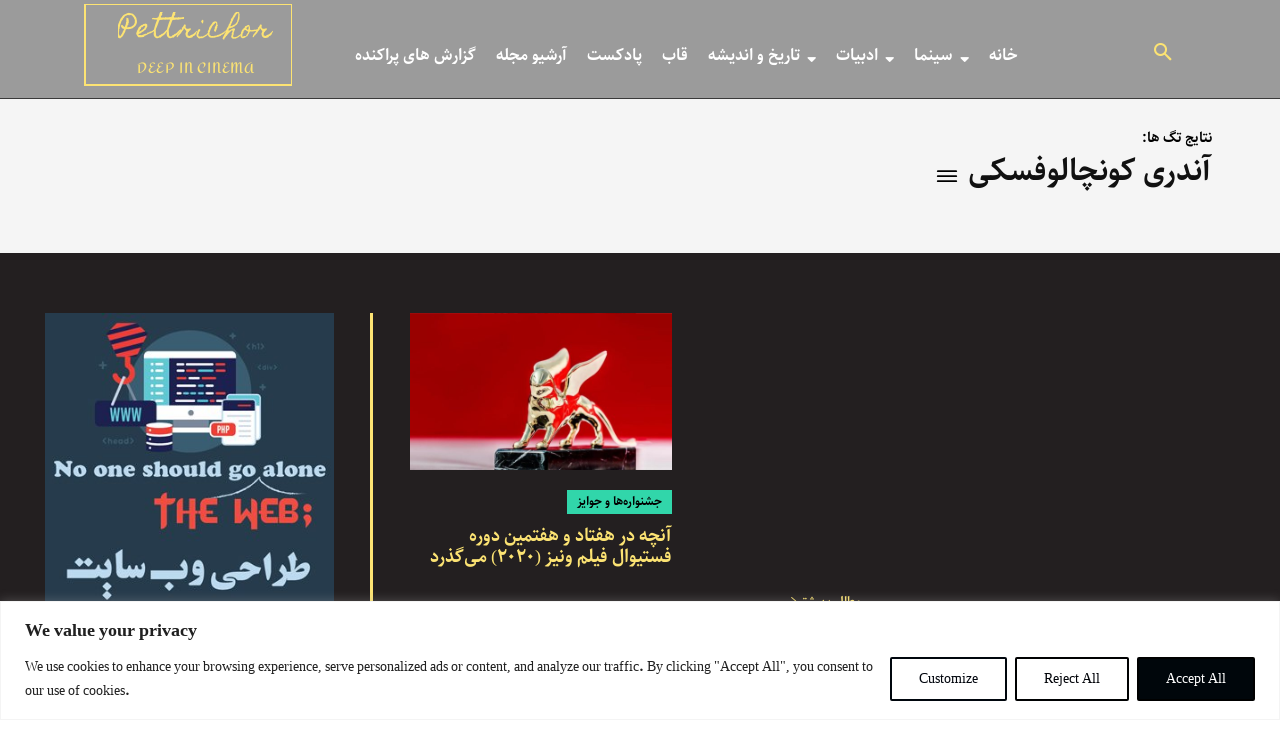

--- FILE ---
content_type: text/html; charset=UTF-8
request_url: https://pettrichor.com/tag/%D8%A2%D9%86%D8%AF%D8%B1%DB%8C-%DA%A9%D9%88%D9%86%DA%86%D8%A7%D9%84%D9%88%D9%81%D8%B3%DA%A9%DB%8C/
body_size: 52027
content:
<!doctype html >
<!--[if IE 8]>    <html class="ie8" lang="en"> <![endif]-->
<!--[if IE 9]>    <html class="ie9" lang="en"> <![endif]-->
<!--[if gt IE 8]><!--> <html lang="en-US"> <!--<![endif]-->
<head>
    <title>آندری کونچالوفسکی آرشیو - مجله فرهنگی هنری پتریکور</title>
    <meta charset="UTF-8" />
    <meta name="viewport" content="width=device-width, initial-scale=1.0">
    <link rel="pingback" href="https://pettrichor.com/xmlrpc.php" />
    <meta name='robots' content='index, follow, max-image-preview:large, max-snippet:-1, max-video-preview:-1' />
<link rel="icon" type="image/png" href="https://pettrichor.com/wp-content/uploads/2017/10/Untitled-1.png"><link rel="apple-touch-icon" sizes="76x76" href="https://pettrichor.com/wp-content/uploads/2018/09/76.png"/><link rel="apple-touch-icon" sizes="120x120" href="https://pettrichor.com/wp-content/uploads/2018/09/120.png"/><link rel="apple-touch-icon" sizes="152x152" href="https://pettrichor.com/wp-content/uploads/2018/09/152.png"/><link rel="apple-touch-icon" sizes="114x114" href="https://pettrichor.com/wp-content/uploads/2018/09/114.png"/><link rel="apple-touch-icon" sizes="144x144" href="https://pettrichor.com/wp-content/uploads/2018/09/144.png"/>
	<!-- This site is optimized with the Yoast SEO Premium plugin v22.6 (Yoast SEO v23.5) - https://yoast.com/wordpress/plugins/seo/ -->
	<link rel="canonical" href="https://pettrichor.com/tag/آندری-کونچالوفسکی/" />
	<meta property="og:locale" content="en_US" />
	<meta property="og:type" content="article" />
	<meta property="og:title" content="آندری کونچالوفسکی Archives" />
	<meta property="og:url" content="https://pettrichor.com/tag/آندری-کونچالوفسکی/" />
	<meta property="og:site_name" content="مجله فرهنگی هنری پتریکور" />
	<meta property="og:image" content="https://pettrichor.com/wp-content/uploads/2020/01/ff7.jpg" />
	<meta property="og:image:width" content="520" />
	<meta property="og:image:height" content="270" />
	<meta property="og:image:type" content="image/jpeg" />
	<meta name="twitter:card" content="summary_large_image" />
	<meta name="twitter:site" content="@PetrichorCh" />
	<script type="application/ld+json" class="yoast-schema-graph">{"@context":"https://schema.org","@graph":[{"@type":"CollectionPage","@id":"https://pettrichor.com/tag/%d8%a2%d9%86%d8%af%d8%b1%db%8c-%da%a9%d9%88%d9%86%da%86%d8%a7%d9%84%d9%88%d9%81%d8%b3%da%a9%db%8c/","url":"https://pettrichor.com/tag/%d8%a2%d9%86%d8%af%d8%b1%db%8c-%da%a9%d9%88%d9%86%da%86%d8%a7%d9%84%d9%88%d9%81%d8%b3%da%a9%db%8c/","name":"آندری کونچالوفسکی آرشیو - مجله فرهنگی هنری پتریکور","isPartOf":{"@id":"https://pettrichor.com/#website"},"primaryImageOfPage":{"@id":"https://pettrichor.com/tag/%d8%a2%d9%86%d8%af%d8%b1%db%8c-%da%a9%d9%88%d9%86%da%86%d8%a7%d9%84%d9%88%d9%81%d8%b3%da%a9%db%8c/#primaryimage"},"image":{"@id":"https://pettrichor.com/tag/%d8%a2%d9%86%d8%af%d8%b1%db%8c-%da%a9%d9%88%d9%86%da%86%d8%a7%d9%84%d9%88%d9%81%d8%b3%da%a9%db%8c/#primaryimage"},"thumbnailUrl":"https://pettrichor.com/wp-content/uploads/2020/09/venice-2020-1.jpg","breadcrumb":{"@id":"https://pettrichor.com/tag/%d8%a2%d9%86%d8%af%d8%b1%db%8c-%da%a9%d9%88%d9%86%da%86%d8%a7%d9%84%d9%88%d9%81%d8%b3%da%a9%db%8c/#breadcrumb"},"inLanguage":"en-US"},{"@type":"ImageObject","inLanguage":"en-US","@id":"https://pettrichor.com/tag/%d8%a2%d9%86%d8%af%d8%b1%db%8c-%da%a9%d9%88%d9%86%da%86%d8%a7%d9%84%d9%88%d9%81%d8%b3%da%a9%db%8c/#primaryimage","url":"https://pettrichor.com/wp-content/uploads/2020/09/venice-2020-1.jpg","contentUrl":"https://pettrichor.com/wp-content/uploads/2020/09/venice-2020-1.jpg","width":1280,"height":640,"caption":"هفتاد و هفتمین جشنواره فیلم ونیز"},{"@type":"BreadcrumbList","@id":"https://pettrichor.com/tag/%d8%a2%d9%86%d8%af%d8%b1%db%8c-%da%a9%d9%88%d9%86%da%86%d8%a7%d9%84%d9%88%d9%81%d8%b3%da%a9%db%8c/#breadcrumb","itemListElement":[{"@type":"ListItem","position":1,"name":"Home","item":"https://pettrichor.com/"},{"@type":"ListItem","position":2,"name":"آندری کونچالوفسکی"}]},{"@type":"WebSite","@id":"https://pettrichor.com/#website","url":"https://pettrichor.com/","name":"مجله فرهنگی هنری پتریکور","description":"مجله فرهنگی هنری پتریکور","publisher":{"@id":"https://pettrichor.com/#organization"},"potentialAction":[{"@type":"SearchAction","target":{"@type":"EntryPoint","urlTemplate":"https://pettrichor.com/?s={search_term_string}"},"query-input":{"@type":"PropertyValueSpecification","valueRequired":true,"valueName":"search_term_string"}}],"inLanguage":"en-US"},{"@type":"Organization","@id":"https://pettrichor.com/#organization","name":"Pettrichor","url":"https://pettrichor.com/","logo":{"@type":"ImageObject","inLanguage":"en-US","@id":"https://pettrichor.com/#/schema/logo/image/","url":"https://pettrichor.com/wp-content/uploads/2022/07/Petricor-Final_Color1.png","contentUrl":"https://pettrichor.com/wp-content/uploads/2022/07/Petricor-Final_Color1.png","width":708,"height":565,"caption":"Pettrichor"},"image":{"@id":"https://pettrichor.com/#/schema/logo/image/"},"sameAs":["https://www.facebook.com/Pettrichor-562880350722726/?modal=admin_todo_tour","https://x.com/PetrichorCh","http://instagram.com/pettrichor.mag","https://www.pinterest.com/pettrichorMagazine/","https://www.youtube.com/channel/UCVg-5bF5n84zRw04ymy5C7A/videos"]}]}</script>
	<!-- / Yoast SEO Premium plugin. -->



<link rel='dns-prefetch' href='//use.fontawesome.com' />

<link rel="alternate" type="application/rss+xml" title="مجله فرهنگی هنری پتریکور &raquo; Feed" href="https://pettrichor.com/feed/" />
<link rel="alternate" type="application/rss+xml" title="مجله فرهنگی هنری پتریکور &raquo; Comments Feed" href="https://pettrichor.com/comments/feed/" />
<link rel="alternate" type="application/rss+xml" title="مجله فرهنگی هنری پتریکور &raquo; آندری کونچالوفسکی Tag Feed" href="https://pettrichor.com/tag/%d8%a2%d9%86%d8%af%d8%b1%db%8c-%da%a9%d9%88%d9%86%da%86%d8%a7%d9%84%d9%88%d9%81%d8%b3%da%a9%db%8c/feed/" />
<link data-minify="1" rel='stylesheet' id='simple_music_widget_styles-css' href='https://pettrichor.com/wp-content/cache/min/1/wp-content/plugins/simple-music-widget/css/style.css?ver=1704626402' type='text/css' media='all' />
<style id='wp-emoji-styles-inline-css' type='text/css'>

	img.wp-smiley, img.emoji {
		display: inline !important;
		border: none !important;
		box-shadow: none !important;
		height: 1em !important;
		width: 1em !important;
		margin: 0 0.07em !important;
		vertical-align: -0.1em !important;
		background: none !important;
		padding: 0 !important;
	}
</style>
<style id='classic-theme-styles-inline-css' type='text/css'>
/*! This file is auto-generated */
.wp-block-button__link{color:#fff;background-color:#32373c;border-radius:9999px;box-shadow:none;text-decoration:none;padding:calc(.667em + 2px) calc(1.333em + 2px);font-size:1.125em}.wp-block-file__button{background:#32373c;color:#fff;text-decoration:none}
</style>
<style id='global-styles-inline-css' type='text/css'>
body{--wp--preset--color--black: #000000;--wp--preset--color--cyan-bluish-gray: #abb8c3;--wp--preset--color--white: #ffffff;--wp--preset--color--pale-pink: #f78da7;--wp--preset--color--vivid-red: #cf2e2e;--wp--preset--color--luminous-vivid-orange: #ff6900;--wp--preset--color--luminous-vivid-amber: #fcb900;--wp--preset--color--light-green-cyan: #7bdcb5;--wp--preset--color--vivid-green-cyan: #00d084;--wp--preset--color--pale-cyan-blue: #8ed1fc;--wp--preset--color--vivid-cyan-blue: #0693e3;--wp--preset--color--vivid-purple: #9b51e0;--wp--preset--gradient--vivid-cyan-blue-to-vivid-purple: linear-gradient(135deg,rgba(6,147,227,1) 0%,rgb(155,81,224) 100%);--wp--preset--gradient--light-green-cyan-to-vivid-green-cyan: linear-gradient(135deg,rgb(122,220,180) 0%,rgb(0,208,130) 100%);--wp--preset--gradient--luminous-vivid-amber-to-luminous-vivid-orange: linear-gradient(135deg,rgba(252,185,0,1) 0%,rgba(255,105,0,1) 100%);--wp--preset--gradient--luminous-vivid-orange-to-vivid-red: linear-gradient(135deg,rgba(255,105,0,1) 0%,rgb(207,46,46) 100%);--wp--preset--gradient--very-light-gray-to-cyan-bluish-gray: linear-gradient(135deg,rgb(238,238,238) 0%,rgb(169,184,195) 100%);--wp--preset--gradient--cool-to-warm-spectrum: linear-gradient(135deg,rgb(74,234,220) 0%,rgb(151,120,209) 20%,rgb(207,42,186) 40%,rgb(238,44,130) 60%,rgb(251,105,98) 80%,rgb(254,248,76) 100%);--wp--preset--gradient--blush-light-purple: linear-gradient(135deg,rgb(255,206,236) 0%,rgb(152,150,240) 100%);--wp--preset--gradient--blush-bordeaux: linear-gradient(135deg,rgb(254,205,165) 0%,rgb(254,45,45) 50%,rgb(107,0,62) 100%);--wp--preset--gradient--luminous-dusk: linear-gradient(135deg,rgb(255,203,112) 0%,rgb(199,81,192) 50%,rgb(65,88,208) 100%);--wp--preset--gradient--pale-ocean: linear-gradient(135deg,rgb(255,245,203) 0%,rgb(182,227,212) 50%,rgb(51,167,181) 100%);--wp--preset--gradient--electric-grass: linear-gradient(135deg,rgb(202,248,128) 0%,rgb(113,206,126) 100%);--wp--preset--gradient--midnight: linear-gradient(135deg,rgb(2,3,129) 0%,rgb(40,116,252) 100%);--wp--preset--font-size--small: 11px;--wp--preset--font-size--medium: 20px;--wp--preset--font-size--large: 32px;--wp--preset--font-size--x-large: 42px;--wp--preset--font-size--regular: 15px;--wp--preset--font-size--larger: 50px;--wp--preset--spacing--20: 0.44rem;--wp--preset--spacing--30: 0.67rem;--wp--preset--spacing--40: 1rem;--wp--preset--spacing--50: 1.5rem;--wp--preset--spacing--60: 2.25rem;--wp--preset--spacing--70: 3.38rem;--wp--preset--spacing--80: 5.06rem;--wp--preset--shadow--natural: 6px 6px 9px rgba(0, 0, 0, 0.2);--wp--preset--shadow--deep: 12px 12px 50px rgba(0, 0, 0, 0.4);--wp--preset--shadow--sharp: 6px 6px 0px rgba(0, 0, 0, 0.2);--wp--preset--shadow--outlined: 6px 6px 0px -3px rgba(255, 255, 255, 1), 6px 6px rgba(0, 0, 0, 1);--wp--preset--shadow--crisp: 6px 6px 0px rgba(0, 0, 0, 1);}:where(.is-layout-flex){gap: 0.5em;}:where(.is-layout-grid){gap: 0.5em;}body .is-layout-flow > .alignleft{float: left;margin-inline-start: 0;margin-inline-end: 2em;}body .is-layout-flow > .alignright{float: right;margin-inline-start: 2em;margin-inline-end: 0;}body .is-layout-flow > .aligncenter{margin-left: auto !important;margin-right: auto !important;}body .is-layout-constrained > .alignleft{float: left;margin-inline-start: 0;margin-inline-end: 2em;}body .is-layout-constrained > .alignright{float: right;margin-inline-start: 2em;margin-inline-end: 0;}body .is-layout-constrained > .aligncenter{margin-left: auto !important;margin-right: auto !important;}body .is-layout-constrained > :where(:not(.alignleft):not(.alignright):not(.alignfull)){max-width: var(--wp--style--global--content-size);margin-left: auto !important;margin-right: auto !important;}body .is-layout-constrained > .alignwide{max-width: var(--wp--style--global--wide-size);}body .is-layout-flex{display: flex;}body .is-layout-flex{flex-wrap: wrap;align-items: center;}body .is-layout-flex > *{margin: 0;}body .is-layout-grid{display: grid;}body .is-layout-grid > *{margin: 0;}:where(.wp-block-columns.is-layout-flex){gap: 2em;}:where(.wp-block-columns.is-layout-grid){gap: 2em;}:where(.wp-block-post-template.is-layout-flex){gap: 1.25em;}:where(.wp-block-post-template.is-layout-grid){gap: 1.25em;}.has-black-color{color: var(--wp--preset--color--black) !important;}.has-cyan-bluish-gray-color{color: var(--wp--preset--color--cyan-bluish-gray) !important;}.has-white-color{color: var(--wp--preset--color--white) !important;}.has-pale-pink-color{color: var(--wp--preset--color--pale-pink) !important;}.has-vivid-red-color{color: var(--wp--preset--color--vivid-red) !important;}.has-luminous-vivid-orange-color{color: var(--wp--preset--color--luminous-vivid-orange) !important;}.has-luminous-vivid-amber-color{color: var(--wp--preset--color--luminous-vivid-amber) !important;}.has-light-green-cyan-color{color: var(--wp--preset--color--light-green-cyan) !important;}.has-vivid-green-cyan-color{color: var(--wp--preset--color--vivid-green-cyan) !important;}.has-pale-cyan-blue-color{color: var(--wp--preset--color--pale-cyan-blue) !important;}.has-vivid-cyan-blue-color{color: var(--wp--preset--color--vivid-cyan-blue) !important;}.has-vivid-purple-color{color: var(--wp--preset--color--vivid-purple) !important;}.has-black-background-color{background-color: var(--wp--preset--color--black) !important;}.has-cyan-bluish-gray-background-color{background-color: var(--wp--preset--color--cyan-bluish-gray) !important;}.has-white-background-color{background-color: var(--wp--preset--color--white) !important;}.has-pale-pink-background-color{background-color: var(--wp--preset--color--pale-pink) !important;}.has-vivid-red-background-color{background-color: var(--wp--preset--color--vivid-red) !important;}.has-luminous-vivid-orange-background-color{background-color: var(--wp--preset--color--luminous-vivid-orange) !important;}.has-luminous-vivid-amber-background-color{background-color: var(--wp--preset--color--luminous-vivid-amber) !important;}.has-light-green-cyan-background-color{background-color: var(--wp--preset--color--light-green-cyan) !important;}.has-vivid-green-cyan-background-color{background-color: var(--wp--preset--color--vivid-green-cyan) !important;}.has-pale-cyan-blue-background-color{background-color: var(--wp--preset--color--pale-cyan-blue) !important;}.has-vivid-cyan-blue-background-color{background-color: var(--wp--preset--color--vivid-cyan-blue) !important;}.has-vivid-purple-background-color{background-color: var(--wp--preset--color--vivid-purple) !important;}.has-black-border-color{border-color: var(--wp--preset--color--black) !important;}.has-cyan-bluish-gray-border-color{border-color: var(--wp--preset--color--cyan-bluish-gray) !important;}.has-white-border-color{border-color: var(--wp--preset--color--white) !important;}.has-pale-pink-border-color{border-color: var(--wp--preset--color--pale-pink) !important;}.has-vivid-red-border-color{border-color: var(--wp--preset--color--vivid-red) !important;}.has-luminous-vivid-orange-border-color{border-color: var(--wp--preset--color--luminous-vivid-orange) !important;}.has-luminous-vivid-amber-border-color{border-color: var(--wp--preset--color--luminous-vivid-amber) !important;}.has-light-green-cyan-border-color{border-color: var(--wp--preset--color--light-green-cyan) !important;}.has-vivid-green-cyan-border-color{border-color: var(--wp--preset--color--vivid-green-cyan) !important;}.has-pale-cyan-blue-border-color{border-color: var(--wp--preset--color--pale-cyan-blue) !important;}.has-vivid-cyan-blue-border-color{border-color: var(--wp--preset--color--vivid-cyan-blue) !important;}.has-vivid-purple-border-color{border-color: var(--wp--preset--color--vivid-purple) !important;}.has-vivid-cyan-blue-to-vivid-purple-gradient-background{background: var(--wp--preset--gradient--vivid-cyan-blue-to-vivid-purple) !important;}.has-light-green-cyan-to-vivid-green-cyan-gradient-background{background: var(--wp--preset--gradient--light-green-cyan-to-vivid-green-cyan) !important;}.has-luminous-vivid-amber-to-luminous-vivid-orange-gradient-background{background: var(--wp--preset--gradient--luminous-vivid-amber-to-luminous-vivid-orange) !important;}.has-luminous-vivid-orange-to-vivid-red-gradient-background{background: var(--wp--preset--gradient--luminous-vivid-orange-to-vivid-red) !important;}.has-very-light-gray-to-cyan-bluish-gray-gradient-background{background: var(--wp--preset--gradient--very-light-gray-to-cyan-bluish-gray) !important;}.has-cool-to-warm-spectrum-gradient-background{background: var(--wp--preset--gradient--cool-to-warm-spectrum) !important;}.has-blush-light-purple-gradient-background{background: var(--wp--preset--gradient--blush-light-purple) !important;}.has-blush-bordeaux-gradient-background{background: var(--wp--preset--gradient--blush-bordeaux) !important;}.has-luminous-dusk-gradient-background{background: var(--wp--preset--gradient--luminous-dusk) !important;}.has-pale-ocean-gradient-background{background: var(--wp--preset--gradient--pale-ocean) !important;}.has-electric-grass-gradient-background{background: var(--wp--preset--gradient--electric-grass) !important;}.has-midnight-gradient-background{background: var(--wp--preset--gradient--midnight) !important;}.has-small-font-size{font-size: var(--wp--preset--font-size--small) !important;}.has-medium-font-size{font-size: var(--wp--preset--font-size--medium) !important;}.has-large-font-size{font-size: var(--wp--preset--font-size--large) !important;}.has-x-large-font-size{font-size: var(--wp--preset--font-size--x-large) !important;}
.wp-block-navigation a:where(:not(.wp-element-button)){color: inherit;}
:where(.wp-block-post-template.is-layout-flex){gap: 1.25em;}:where(.wp-block-post-template.is-layout-grid){gap: 1.25em;}
:where(.wp-block-columns.is-layout-flex){gap: 2em;}:where(.wp-block-columns.is-layout-grid){gap: 2em;}
.wp-block-pullquote{font-size: 1.5em;line-height: 1.6;}
</style>
<link data-minify="1" rel='stylesheet' id='plyr-css-css' href='https://pettrichor.com/wp-content/cache/min/1/wp-content/plugins/easy-video-player/lib/plyr.css?ver=1704626402' type='text/css' media='all' />
<link data-minify="1" rel='stylesheet' id='rs-plugin-settings-css' href='https://pettrichor.com/wp-content/cache/min/1/wp-content/plugins/revslider/public/assets/css/rs6.css?ver=1704626402' type='text/css' media='all' />
<style id='rs-plugin-settings-inline-css' type='text/css'>
#rs-demo-id {}
</style>
<link data-minify="1" rel='stylesheet' id='wonderplugin-slider-css-css' href='https://pettrichor.com/wp-content/cache/min/1/wp-content/plugins/wonderplugin-slider-lite/engine/wonderpluginsliderengine.css?ver=1704626402' type='text/css' media='all' />
<link data-minify="1" rel='stylesheet' id='td-plugin-multi-purpose-css' href='https://pettrichor.com/wp-content/cache/min/1/wp-content/plugins/td-composer/td-multi-purpose/style.css?ver=1704626402' type='text/css' media='all' />
<link data-minify="1" rel='stylesheet' id='google-fonts-style-css' href='https://pettrichor.com/wp-content/cache/min/1/wp-content/uploads/omgf/google-fonts-style/google-fonts-style.css?ver=1704626402' type='text/css' media='all' />
<link data-minify="1" rel='stylesheet' id='font_awesome-css' href='https://pettrichor.com/wp-content/cache/min/1/wp-content/plugins/td-composer/assets/fonts/font-awesome/font-awesome.css?ver=1704626402' type='text/css' media='all' />
<link data-minify="1" rel='stylesheet' id='td-theme-css' href='https://pettrichor.com/wp-content/cache/min/1/wp-content/themes/Newspaper/style.css?ver=1704626403' type='text/css' media='all' />
<style id='td-theme-inline-css' type='text/css'>@media (max-width:767px){.td-header-desktop-wrap{display:none}}@media (min-width:767px){.td-header-mobile-wrap{display:none}}</style>
<link data-minify="1" rel='stylesheet' id='bfa-font-awesome-css' href='https://pettrichor.com/wp-content/cache/min/1/releases/v5.15.4/css/all.css?ver=1704626403' type='text/css' media='all' />
<link data-minify="1" rel='stylesheet' id='bfa-font-awesome-v4-shim-css' href='https://pettrichor.com/wp-content/cache/min/1/releases/v5.15.4/css/v4-shims.css?ver=1704626403' type='text/css' media='all' />
<style id='bfa-font-awesome-v4-shim-inline-css' type='text/css'>

			@font-face {
				font-family: 'FontAwesome';
				src: url('https://use.fontawesome.com/releases/v5.15.4/webfonts/fa-brands-400.eot'),
				url('https://use.fontawesome.com/releases/v5.15.4/webfonts/fa-brands-400.eot?#iefix') format('embedded-opentype'),
				url('https://use.fontawesome.com/releases/v5.15.4/webfonts/fa-brands-400.woff2') format('woff2'),
				url('https://use.fontawesome.com/releases/v5.15.4/webfonts/fa-brands-400.woff') format('woff'),
				url('https://use.fontawesome.com/releases/v5.15.4/webfonts/fa-brands-400.ttf') format('truetype'),
				url('https://use.fontawesome.com/releases/v5.15.4/webfonts/fa-brands-400.svg#fontawesome') format('svg');
			}

			@font-face {
				font-family: 'FontAwesome';
				src: url('https://use.fontawesome.com/releases/v5.15.4/webfonts/fa-solid-900.eot'),
				url('https://use.fontawesome.com/releases/v5.15.4/webfonts/fa-solid-900.eot?#iefix') format('embedded-opentype'),
				url('https://use.fontawesome.com/releases/v5.15.4/webfonts/fa-solid-900.woff2') format('woff2'),
				url('https://use.fontawesome.com/releases/v5.15.4/webfonts/fa-solid-900.woff') format('woff'),
				url('https://use.fontawesome.com/releases/v5.15.4/webfonts/fa-solid-900.ttf') format('truetype'),
				url('https://use.fontawesome.com/releases/v5.15.4/webfonts/fa-solid-900.svg#fontawesome') format('svg');
			}

			@font-face {
				font-family: 'FontAwesome';
				src: url('https://use.fontawesome.com/releases/v5.15.4/webfonts/fa-regular-400.eot'),
				url('https://use.fontawesome.com/releases/v5.15.4/webfonts/fa-regular-400.eot?#iefix') format('embedded-opentype'),
				url('https://use.fontawesome.com/releases/v5.15.4/webfonts/fa-regular-400.woff2') format('woff2'),
				url('https://use.fontawesome.com/releases/v5.15.4/webfonts/fa-regular-400.woff') format('woff'),
				url('https://use.fontawesome.com/releases/v5.15.4/webfonts/fa-regular-400.ttf') format('truetype'),
				url('https://use.fontawesome.com/releases/v5.15.4/webfonts/fa-regular-400.svg#fontawesome') format('svg');
				unicode-range: U+F004-F005,U+F007,U+F017,U+F022,U+F024,U+F02E,U+F03E,U+F044,U+F057-F059,U+F06E,U+F070,U+F075,U+F07B-F07C,U+F080,U+F086,U+F089,U+F094,U+F09D,U+F0A0,U+F0A4-F0A7,U+F0C5,U+F0C7-F0C8,U+F0E0,U+F0EB,U+F0F3,U+F0F8,U+F0FE,U+F111,U+F118-F11A,U+F11C,U+F133,U+F144,U+F146,U+F14A,U+F14D-F14E,U+F150-F152,U+F15B-F15C,U+F164-F165,U+F185-F186,U+F191-F192,U+F1AD,U+F1C1-F1C9,U+F1CD,U+F1D8,U+F1E3,U+F1EA,U+F1F6,U+F1F9,U+F20A,U+F247-F249,U+F24D,U+F254-F25B,U+F25D,U+F267,U+F271-F274,U+F279,U+F28B,U+F28D,U+F2B5-F2B6,U+F2B9,U+F2BB,U+F2BD,U+F2C1-F2C2,U+F2D0,U+F2D2,U+F2DC,U+F2ED,U+F328,U+F358-F35B,U+F3A5,U+F3D1,U+F410,U+F4AD;
			}
		
</style>
<link data-minify="1" rel='stylesheet' id='js_composer_front-css' href='https://pettrichor.com/wp-content/cache/min/1/wp-content/plugins/js_composer/assets/css/js_composer.min.css?ver=1704626403' type='text/css' media='all' />
<link data-minify="1" rel='stylesheet' id='td-legacy-framework-front-style-css' href='https://pettrichor.com/wp-content/cache/min/1/wp-content/plugins/td-composer/legacy/Newspaper/assets/css/td_legacy_main.css?ver=1704626403' type='text/css' media='all' />
<link data-minify="1" rel='stylesheet' id='td-standard-pack-framework-front-style-css' href='https://pettrichor.com/wp-content/cache/min/1/wp-content/plugins/td-standard-pack/Newspaper/assets/css/td_standard_pack_main.css?ver=1704626403' type='text/css' media='all' />
<link data-minify="1" rel='stylesheet' id='td-theme-demo-style-css' href='https://pettrichor.com/wp-content/cache/min/1/wp-content/plugins/td-composer/legacy/Newspaper/includes/demos/book_club/demo_style.css?ver=1704626403' type='text/css' media='all' />
<link data-minify="1" rel='stylesheet' id='tdb_style_cloud_templates_front-css' href='https://pettrichor.com/wp-content/cache/min/1/wp-content/plugins/td-cloud-library/assets/css/tdb_main.css?ver=1704626403' type='text/css' media='all' />
<style id='rocket-lazyload-inline-css' type='text/css'>
.rll-youtube-player{position:relative;padding-bottom:56.23%;height:0;overflow:hidden;max-width:100%;}.rll-youtube-player:focus-within{outline: 2px solid currentColor;outline-offset: 5px;}.rll-youtube-player iframe{position:absolute;top:0;left:0;width:100%;height:100%;z-index:100;background:0 0}.rll-youtube-player img{bottom:0;display:block;left:0;margin:auto;max-width:100%;width:100%;position:absolute;right:0;top:0;border:none;height:auto;-webkit-transition:.4s all;-moz-transition:.4s all;transition:.4s all}.rll-youtube-player img:hover{-webkit-filter:brightness(75%)}.rll-youtube-player .play{height:100%;width:100%;left:0;top:0;position:absolute;background:url(https://pettrichor.com/wp-content/plugins/wp-rocket/assets/img/youtube.png) no-repeat center;background-color: transparent !important;cursor:pointer;border:none;}
</style>
<script type="text/javascript" id="cookie-law-info-js-extra">
/* <![CDATA[ */
var _ckyConfig = {"_ipData":[],"_assetsURL":"https:\/\/pettrichor.com\/wp-content\/plugins\/cookie-law-info\/lite\/frontend\/images\/","_publicURL":"https:\/\/pettrichor.com","_expiry":"365","_categories":[{"name":"Necessary","slug":"necessary","isNecessary":true,"ccpaDoNotSell":true,"cookies":[],"active":true,"defaultConsent":{"gdpr":true,"ccpa":true}},{"name":"Functional","slug":"functional","isNecessary":false,"ccpaDoNotSell":true,"cookies":[],"active":true,"defaultConsent":{"gdpr":false,"ccpa":false}},{"name":"Analytics","slug":"analytics","isNecessary":false,"ccpaDoNotSell":true,"cookies":[],"active":true,"defaultConsent":{"gdpr":false,"ccpa":false}},{"name":"Performance","slug":"performance","isNecessary":false,"ccpaDoNotSell":true,"cookies":[],"active":true,"defaultConsent":{"gdpr":false,"ccpa":false}},{"name":"Advertisement","slug":"advertisement","isNecessary":false,"ccpaDoNotSell":true,"cookies":[],"active":true,"defaultConsent":{"gdpr":false,"ccpa":false}}],"_activeLaw":"gdpr","_rootDomain":"","_block":"1","_showBanner":"1","_bannerConfig":{"settings":{"type":"banner","preferenceCenterType":"popup","position":"bottom","applicableLaw":"gdpr"},"behaviours":{"reloadBannerOnAccept":false,"loadAnalyticsByDefault":false,"animations":{"onLoad":"animate","onHide":"sticky"}},"config":{"revisitConsent":{"status":true,"tag":"revisit-consent","position":"bottom-left","meta":{"url":"#"},"styles":{"background-color":"#00060A"},"elements":{"title":{"type":"text","tag":"revisit-consent-title","status":true,"styles":{"color":"#0056a7"}}}},"preferenceCenter":{"toggle":{"status":true,"tag":"detail-category-toggle","type":"toggle","states":{"active":{"styles":{"background-color":"#1863DC"}},"inactive":{"styles":{"background-color":"#D0D5D2"}}}}},"categoryPreview":{"status":false,"toggle":{"status":true,"tag":"detail-category-preview-toggle","type":"toggle","states":{"active":{"styles":{"background-color":"#1863DC"}},"inactive":{"styles":{"background-color":"#D0D5D2"}}}}},"videoPlaceholder":{"status":true,"styles":{"background-color":"#000000","border-color":"#000000cc","color":"#ffffff"}},"readMore":{"status":false,"tag":"readmore-button","type":"link","meta":{"noFollow":true,"newTab":true},"styles":{"color":"#000000","background-color":"transparent","border-color":"transparent"}},"showMore":{"status":true,"tag":"show-desc-button","type":"button","styles":{"color":"#1863DC"}},"showLess":{"status":true,"tag":"hide-desc-button","type":"button","styles":{"color":"#1863DC"}},"alwaysActive":{"status":true,"tag":"always-active","styles":{"color":"#008000"}},"manualLinks":{"status":true,"tag":"manual-links","type":"link","styles":{"color":"#1863DC"}},"auditTable":{"status":true},"optOption":{"status":true,"toggle":{"status":true,"tag":"optout-option-toggle","type":"toggle","states":{"active":{"styles":{"background-color":"#1863dc"}},"inactive":{"styles":{"background-color":"#FFFFFF"}}}}}}},"_version":"3.3.9.1","_logConsent":"1","_tags":[{"tag":"accept-button","styles":{"color":"#FFFFFF","background-color":"#00060B","border-color":"#000000"}},{"tag":"reject-button","styles":{"color":"#000308","background-color":"transparent","border-color":"#000102"}},{"tag":"settings-button","styles":{"color":"#00050D","background-color":"transparent","border-color":"#00060D"}},{"tag":"readmore-button","styles":{"color":"#000000","background-color":"transparent","border-color":"transparent"}},{"tag":"donotsell-button","styles":{"color":"#1863DC","background-color":"transparent","border-color":"transparent"}},{"tag":"show-desc-button","styles":{"color":"#1863DC"}},{"tag":"hide-desc-button","styles":{"color":"#1863DC"}},{"tag":"cky-always-active","styles":[]},{"tag":"cky-link","styles":[]},{"tag":"accept-button","styles":{"color":"#FFFFFF","background-color":"#00060B","border-color":"#000000"}},{"tag":"revisit-consent","styles":{"background-color":"#00060A"}}],"_shortCodes":[{"key":"cky_readmore","content":"<a href=\"#\" class=\"cky-policy\" aria-label=\"Read More\" target=\"_blank\" rel=\"noopener\" data-cky-tag=\"readmore-button\">Read More<\/a>","tag":"readmore-button","status":false,"attributes":{"rel":"nofollow","target":"_blank"}},{"key":"cky_show_desc","content":"<button class=\"cky-show-desc-btn\" data-cky-tag=\"show-desc-button\" aria-label=\"Show more\">Show more<\/button>","tag":"show-desc-button","status":true,"attributes":[]},{"key":"cky_hide_desc","content":"<button class=\"cky-show-desc-btn\" data-cky-tag=\"hide-desc-button\" aria-label=\"Show less\">Show less<\/button>","tag":"hide-desc-button","status":true,"attributes":[]},{"key":"cky_optout_show_desc","content":"[cky_optout_show_desc]","tag":"optout-show-desc-button","status":true,"attributes":[]},{"key":"cky_optout_hide_desc","content":"[cky_optout_hide_desc]","tag":"optout-hide-desc-button","status":true,"attributes":[]},{"key":"cky_category_toggle_label","content":"[cky_{{status}}_category_label] [cky_preference_{{category_slug}}_title]","tag":"","status":true,"attributes":[]},{"key":"cky_enable_category_label","content":"Enable","tag":"","status":true,"attributes":[]},{"key":"cky_disable_category_label","content":"Disable","tag":"","status":true,"attributes":[]},{"key":"cky_video_placeholder","content":"<div class=\"video-placeholder-normal\" data-cky-tag=\"video-placeholder\" id=\"[UNIQUEID]\"><p class=\"video-placeholder-text-normal\" data-cky-tag=\"placeholder-title\">Please accept the cookie consent<\/p><\/div>","tag":"","status":true,"attributes":[]},{"key":"cky_enable_optout_label","content":"Enable","tag":"","status":true,"attributes":[]},{"key":"cky_disable_optout_label","content":"Disable","tag":"","status":true,"attributes":[]},{"key":"cky_optout_toggle_label","content":"[cky_{{status}}_optout_label] [cky_optout_option_title]","tag":"","status":true,"attributes":[]},{"key":"cky_optout_option_title","content":"Do Not Sell or Share My Personal Information","tag":"","status":true,"attributes":[]},{"key":"cky_optout_close_label","content":"Close","tag":"","status":true,"attributes":[]},{"key":"cky_preference_close_label","content":"Close","tag":"","status":true,"attributes":[]}],"_rtl":"","_language":"en","_providersToBlock":[]};
var _ckyStyles = {"css":".cky-overlay{background: #000000; opacity: 0.4; position: fixed; top: 0; left: 0; width: 100%; height: 100%; z-index: 99999999;}.cky-hide{display: none;}.cky-btn-revisit-wrapper{display: flex; align-items: center; justify-content: center; background: #0056a7; width: 45px; height: 45px; border-radius: 50%; position: fixed; z-index: 999999; cursor: pointer;}.cky-revisit-bottom-left{bottom: 15px; left: 15px;}.cky-revisit-bottom-right{bottom: 15px; right: 15px;}.cky-btn-revisit-wrapper .cky-btn-revisit{display: flex; align-items: center; justify-content: center; background: none; border: none; cursor: pointer; position: relative; margin: 0; padding: 0;}.cky-btn-revisit-wrapper .cky-btn-revisit img{max-width: fit-content; margin: 0; height: 30px; width: 30px;}.cky-revisit-bottom-left:hover::before{content: attr(data-tooltip); position: absolute; background: #4e4b66; color: #ffffff; left: calc(100% + 7px); font-size: 12px; line-height: 16px; width: max-content; padding: 4px 8px; border-radius: 4px;}.cky-revisit-bottom-left:hover::after{position: absolute; content: \"\"; border: 5px solid transparent; left: calc(100% + 2px); border-left-width: 0; border-right-color: #4e4b66;}.cky-revisit-bottom-right:hover::before{content: attr(data-tooltip); position: absolute; background: #4e4b66; color: #ffffff; right: calc(100% + 7px); font-size: 12px; line-height: 16px; width: max-content; padding: 4px 8px; border-radius: 4px;}.cky-revisit-bottom-right:hover::after{position: absolute; content: \"\"; border: 5px solid transparent; right: calc(100% + 2px); border-right-width: 0; border-left-color: #4e4b66;}.cky-revisit-hide{display: none;}.cky-consent-container{position: fixed; width: 100%; box-sizing: border-box; z-index: 9999999;}.cky-consent-container .cky-consent-bar{background: #ffffff; border: 1px solid; padding: 16.5px 24px; box-shadow: 0 -1px 10px 0 #acabab4d;}.cky-banner-bottom{bottom: 0; left: 0;}.cky-banner-top{top: 0; left: 0;}.cky-custom-brand-logo-wrapper .cky-custom-brand-logo{width: 100px; height: auto; margin: 0 0 12px 0;}.cky-notice .cky-title{color: #212121; font-weight: 700; font-size: 18px; line-height: 24px; margin: 0 0 12px 0;}.cky-notice-group{display: flex; justify-content: space-between; align-items: center; font-size: 14px; line-height: 24px; font-weight: 400;}.cky-notice-des *,.cky-preference-content-wrapper *,.cky-accordion-header-des *,.cky-gpc-wrapper .cky-gpc-desc *{font-size: 14px;}.cky-notice-des{color: #212121; font-size: 14px; line-height: 24px; font-weight: 400;}.cky-notice-des img{height: 25px; width: 25px;}.cky-consent-bar .cky-notice-des p,.cky-gpc-wrapper .cky-gpc-desc p,.cky-preference-body-wrapper .cky-preference-content-wrapper p,.cky-accordion-header-wrapper .cky-accordion-header-des p,.cky-cookie-des-table li div:last-child p{color: inherit; margin-top: 0; overflow-wrap: break-word;}.cky-notice-des P:last-child,.cky-preference-content-wrapper p:last-child,.cky-cookie-des-table li div:last-child p:last-child,.cky-gpc-wrapper .cky-gpc-desc p:last-child{margin-bottom: 0;}.cky-notice-des a.cky-policy,.cky-notice-des button.cky-policy{font-size: 14px; color: #1863dc; white-space: nowrap; cursor: pointer; background: transparent; border: 1px solid; text-decoration: underline;}.cky-notice-des button.cky-policy{padding: 0;}.cky-notice-des a.cky-policy:focus-visible,.cky-notice-des button.cky-policy:focus-visible,.cky-preference-content-wrapper .cky-show-desc-btn:focus-visible,.cky-accordion-header .cky-accordion-btn:focus-visible,.cky-preference-header .cky-btn-close:focus-visible,.cky-switch input[type=\"checkbox\"]:focus-visible,.cky-footer-wrapper a:focus-visible,.cky-btn:focus-visible{outline: 2px solid #1863dc; outline-offset: 2px;}.cky-btn:focus:not(:focus-visible),.cky-accordion-header .cky-accordion-btn:focus:not(:focus-visible),.cky-preference-content-wrapper .cky-show-desc-btn:focus:not(:focus-visible),.cky-btn-revisit-wrapper .cky-btn-revisit:focus:not(:focus-visible),.cky-preference-header .cky-btn-close:focus:not(:focus-visible),.cky-consent-bar .cky-banner-btn-close:focus:not(:focus-visible){outline: 0;}button.cky-show-desc-btn:not(:hover):not(:active){color: #1863dc; background: transparent;}button.cky-accordion-btn:not(:hover):not(:active),button.cky-banner-btn-close:not(:hover):not(:active),button.cky-btn-close:not(:hover):not(:active),button.cky-btn-revisit:not(:hover):not(:active){background: transparent;}.cky-consent-bar button:hover,.cky-modal.cky-modal-open button:hover,.cky-consent-bar button:focus,.cky-modal.cky-modal-open button:focus{text-decoration: none;}.cky-notice-btn-wrapper{display: flex; justify-content: center; align-items: center; margin-left: 15px;}.cky-notice-btn-wrapper .cky-btn{text-shadow: none; box-shadow: none;}.cky-btn{font-size: 14px; font-family: inherit; line-height: 24px; padding: 8px 27px; font-weight: 500; margin: 0 8px 0 0; border-radius: 2px; white-space: nowrap; cursor: pointer; text-align: center; text-transform: none; min-height: 0;}.cky-btn:hover{opacity: 0.8;}.cky-btn-customize{color: #1863dc; background: transparent; border: 2px solid #1863dc;}.cky-btn-reject{color: #1863dc; background: transparent; border: 2px solid #1863dc;}.cky-btn-accept{background: #1863dc; color: #ffffff; border: 2px solid #1863dc;}.cky-btn:last-child{margin-right: 0;}@media (max-width: 768px){.cky-notice-group{display: block;}.cky-notice-btn-wrapper{margin-left: 0;}.cky-notice-btn-wrapper .cky-btn{flex: auto; max-width: 100%; margin-top: 10px; white-space: unset;}}@media (max-width: 576px){.cky-notice-btn-wrapper{flex-direction: column;}.cky-custom-brand-logo-wrapper, .cky-notice .cky-title, .cky-notice-des, .cky-notice-btn-wrapper{padding: 0 28px;}.cky-consent-container .cky-consent-bar{padding: 16.5px 0;}.cky-notice-des{max-height: 40vh; overflow-y: scroll;}.cky-notice-btn-wrapper .cky-btn{width: 100%; padding: 8px; margin-right: 0;}.cky-notice-btn-wrapper .cky-btn-accept{order: 1;}.cky-notice-btn-wrapper .cky-btn-reject{order: 3;}.cky-notice-btn-wrapper .cky-btn-customize{order: 2;}}@media (max-width: 425px){.cky-custom-brand-logo-wrapper, .cky-notice .cky-title, .cky-notice-des, .cky-notice-btn-wrapper{padding: 0 24px;}.cky-notice-btn-wrapper{flex-direction: column;}.cky-btn{width: 100%; margin: 10px 0 0 0;}.cky-notice-btn-wrapper .cky-btn-customize{order: 2;}.cky-notice-btn-wrapper .cky-btn-reject{order: 3;}.cky-notice-btn-wrapper .cky-btn-accept{order: 1; margin-top: 16px;}}@media (max-width: 352px){.cky-notice .cky-title{font-size: 16px;}.cky-notice-des *{font-size: 12px;}.cky-notice-des, .cky-btn{font-size: 12px;}}.cky-modal.cky-modal-open{display: flex; visibility: visible; -webkit-transform: translate(-50%, -50%); -moz-transform: translate(-50%, -50%); -ms-transform: translate(-50%, -50%); -o-transform: translate(-50%, -50%); transform: translate(-50%, -50%); top: 50%; left: 50%; transition: all 1s ease;}.cky-modal{box-shadow: 0 32px 68px rgba(0, 0, 0, 0.3); margin: 0 auto; position: fixed; max-width: 100%; background: #ffffff; top: 50%; box-sizing: border-box; border-radius: 6px; z-index: 999999999; color: #212121; -webkit-transform: translate(-50%, 100%); -moz-transform: translate(-50%, 100%); -ms-transform: translate(-50%, 100%); -o-transform: translate(-50%, 100%); transform: translate(-50%, 100%); visibility: hidden; transition: all 0s ease;}.cky-preference-center{max-height: 79vh; overflow: hidden; width: 845px; overflow: hidden; flex: 1 1 0; display: flex; flex-direction: column; border-radius: 6px;}.cky-preference-header{display: flex; align-items: center; justify-content: space-between; padding: 22px 24px; border-bottom: 1px solid;}.cky-preference-header .cky-preference-title{font-size: 18px; font-weight: 700; line-height: 24px;}.cky-preference-header .cky-btn-close{margin: 0; cursor: pointer; vertical-align: middle; padding: 0; background: none; border: none; width: auto; height: auto; min-height: 0; line-height: 0; text-shadow: none; box-shadow: none;}.cky-preference-header .cky-btn-close img{margin: 0; height: 10px; width: 10px;}.cky-preference-body-wrapper{padding: 0 24px; flex: 1; overflow: auto; box-sizing: border-box;}.cky-preference-content-wrapper,.cky-gpc-wrapper .cky-gpc-desc{font-size: 14px; line-height: 24px; font-weight: 400; padding: 12px 0;}.cky-preference-content-wrapper{border-bottom: 1px solid;}.cky-preference-content-wrapper img{height: 25px; width: 25px;}.cky-preference-content-wrapper .cky-show-desc-btn{font-size: 14px; font-family: inherit; color: #1863dc; text-decoration: none; line-height: 24px; padding: 0; margin: 0; white-space: nowrap; cursor: pointer; background: transparent; border-color: transparent; text-transform: none; min-height: 0; text-shadow: none; box-shadow: none;}.cky-accordion-wrapper{margin-bottom: 10px;}.cky-accordion{border-bottom: 1px solid;}.cky-accordion:last-child{border-bottom: none;}.cky-accordion .cky-accordion-item{display: flex; margin-top: 10px;}.cky-accordion .cky-accordion-body{display: none;}.cky-accordion.cky-accordion-active .cky-accordion-body{display: block; padding: 0 22px; margin-bottom: 16px;}.cky-accordion-header-wrapper{cursor: pointer; width: 100%;}.cky-accordion-item .cky-accordion-header{display: flex; justify-content: space-between; align-items: center;}.cky-accordion-header .cky-accordion-btn{font-size: 16px; font-family: inherit; color: #212121; line-height: 24px; background: none; border: none; font-weight: 700; padding: 0; margin: 0; cursor: pointer; text-transform: none; min-height: 0; text-shadow: none; box-shadow: none;}.cky-accordion-header .cky-always-active{color: #008000; font-weight: 600; line-height: 24px; font-size: 14px;}.cky-accordion-header-des{font-size: 14px; line-height: 24px; margin: 10px 0 16px 0;}.cky-accordion-chevron{margin-right: 22px; position: relative; cursor: pointer;}.cky-accordion-chevron-hide{display: none;}.cky-accordion .cky-accordion-chevron i::before{content: \"\"; position: absolute; border-right: 1.4px solid; border-bottom: 1.4px solid; border-color: inherit; height: 6px; width: 6px; -webkit-transform: rotate(-45deg); -moz-transform: rotate(-45deg); -ms-transform: rotate(-45deg); -o-transform: rotate(-45deg); transform: rotate(-45deg); transition: all 0.2s ease-in-out; top: 8px;}.cky-accordion.cky-accordion-active .cky-accordion-chevron i::before{-webkit-transform: rotate(45deg); -moz-transform: rotate(45deg); -ms-transform: rotate(45deg); -o-transform: rotate(45deg); transform: rotate(45deg);}.cky-audit-table{background: #f4f4f4; border-radius: 6px;}.cky-audit-table .cky-empty-cookies-text{color: inherit; font-size: 12px; line-height: 24px; margin: 0; padding: 10px;}.cky-audit-table .cky-cookie-des-table{font-size: 12px; line-height: 24px; font-weight: normal; padding: 15px 10px; border-bottom: 1px solid; border-bottom-color: inherit; margin: 0;}.cky-audit-table .cky-cookie-des-table:last-child{border-bottom: none;}.cky-audit-table .cky-cookie-des-table li{list-style-type: none; display: flex; padding: 3px 0;}.cky-audit-table .cky-cookie-des-table li:first-child{padding-top: 0;}.cky-cookie-des-table li div:first-child{width: 100px; font-weight: 600; word-break: break-word; word-wrap: break-word;}.cky-cookie-des-table li div:last-child{flex: 1; word-break: break-word; word-wrap: break-word; margin-left: 8px;}.cky-footer-shadow{display: block; width: 100%; height: 40px; background: linear-gradient(180deg, rgba(255, 255, 255, 0) 0%, #ffffff 100%); position: absolute; bottom: calc(100% - 1px);}.cky-footer-wrapper{position: relative;}.cky-prefrence-btn-wrapper{display: flex; flex-wrap: wrap; align-items: center; justify-content: center; padding: 22px 24px; border-top: 1px solid;}.cky-prefrence-btn-wrapper .cky-btn{flex: auto; max-width: 100%; text-shadow: none; box-shadow: none;}.cky-btn-preferences{color: #1863dc; background: transparent; border: 2px solid #1863dc;}.cky-preference-header,.cky-preference-body-wrapper,.cky-preference-content-wrapper,.cky-accordion-wrapper,.cky-accordion,.cky-accordion-wrapper,.cky-footer-wrapper,.cky-prefrence-btn-wrapper{border-color: inherit;}@media (max-width: 845px){.cky-modal{max-width: calc(100% - 16px);}}@media (max-width: 576px){.cky-modal{max-width: 100%;}.cky-preference-center{max-height: 100vh;}.cky-prefrence-btn-wrapper{flex-direction: column;}.cky-accordion.cky-accordion-active .cky-accordion-body{padding-right: 0;}.cky-prefrence-btn-wrapper .cky-btn{width: 100%; margin: 10px 0 0 0;}.cky-prefrence-btn-wrapper .cky-btn-reject{order: 3;}.cky-prefrence-btn-wrapper .cky-btn-accept{order: 1; margin-top: 0;}.cky-prefrence-btn-wrapper .cky-btn-preferences{order: 2;}}@media (max-width: 425px){.cky-accordion-chevron{margin-right: 15px;}.cky-notice-btn-wrapper{margin-top: 0;}.cky-accordion.cky-accordion-active .cky-accordion-body{padding: 0 15px;}}@media (max-width: 352px){.cky-preference-header .cky-preference-title{font-size: 16px;}.cky-preference-header{padding: 16px 24px;}.cky-preference-content-wrapper *, .cky-accordion-header-des *{font-size: 12px;}.cky-preference-content-wrapper, .cky-preference-content-wrapper .cky-show-more, .cky-accordion-header .cky-always-active, .cky-accordion-header-des, .cky-preference-content-wrapper .cky-show-desc-btn, .cky-notice-des a.cky-policy{font-size: 12px;}.cky-accordion-header .cky-accordion-btn{font-size: 14px;}}.cky-switch{display: flex;}.cky-switch input[type=\"checkbox\"]{position: relative; width: 44px; height: 24px; margin: 0; background: #d0d5d2; -webkit-appearance: none; border-radius: 50px; cursor: pointer; outline: 0; border: none; top: 0;}.cky-switch input[type=\"checkbox\"]:checked{background: #1863dc;}.cky-switch input[type=\"checkbox\"]:before{position: absolute; content: \"\"; height: 20px; width: 20px; left: 2px; bottom: 2px; border-radius: 50%; background-color: white; -webkit-transition: 0.4s; transition: 0.4s; margin: 0;}.cky-switch input[type=\"checkbox\"]:after{display: none;}.cky-switch input[type=\"checkbox\"]:checked:before{-webkit-transform: translateX(20px); -ms-transform: translateX(20px); transform: translateX(20px);}@media (max-width: 425px){.cky-switch input[type=\"checkbox\"]{width: 38px; height: 21px;}.cky-switch input[type=\"checkbox\"]:before{height: 17px; width: 17px;}.cky-switch input[type=\"checkbox\"]:checked:before{-webkit-transform: translateX(17px); -ms-transform: translateX(17px); transform: translateX(17px);}}.cky-consent-bar .cky-banner-btn-close{position: absolute; right: 9px; top: 5px; background: none; border: none; cursor: pointer; padding: 0; margin: 0; min-height: 0; line-height: 0; height: auto; width: auto; text-shadow: none; box-shadow: none;}.cky-consent-bar .cky-banner-btn-close img{height: 9px; width: 9px; margin: 0;}.cky-notice-btn-wrapper .cky-btn-do-not-sell{font-size: 14px; line-height: 24px; padding: 6px 0; margin: 0; font-weight: 500; background: none; border-radius: 2px; border: none; cursor: pointer; text-align: left; color: #1863dc; background: transparent; border-color: transparent; box-shadow: none; text-shadow: none;}.cky-consent-bar .cky-banner-btn-close:focus-visible,.cky-notice-btn-wrapper .cky-btn-do-not-sell:focus-visible,.cky-opt-out-btn-wrapper .cky-btn:focus-visible,.cky-opt-out-checkbox-wrapper input[type=\"checkbox\"].cky-opt-out-checkbox:focus-visible{outline: 2px solid #1863dc; outline-offset: 2px;}@media (max-width: 768px){.cky-notice-btn-wrapper{margin-left: 0; margin-top: 10px; justify-content: left;}.cky-notice-btn-wrapper .cky-btn-do-not-sell{padding: 0;}}@media (max-width: 352px){.cky-notice-btn-wrapper .cky-btn-do-not-sell, .cky-notice-des a.cky-policy{font-size: 12px;}}.cky-opt-out-wrapper{padding: 12px 0;}.cky-opt-out-wrapper .cky-opt-out-checkbox-wrapper{display: flex; align-items: center;}.cky-opt-out-checkbox-wrapper .cky-opt-out-checkbox-label{font-size: 16px; font-weight: 700; line-height: 24px; margin: 0 0 0 12px; cursor: pointer;}.cky-opt-out-checkbox-wrapper input[type=\"checkbox\"].cky-opt-out-checkbox{background-color: #ffffff; border: 1px solid black; width: 20px; height: 18.5px; margin: 0; -webkit-appearance: none; position: relative; display: flex; align-items: center; justify-content: center; border-radius: 2px; cursor: pointer;}.cky-opt-out-checkbox-wrapper input[type=\"checkbox\"].cky-opt-out-checkbox:checked{background-color: #1863dc; border: none;}.cky-opt-out-checkbox-wrapper input[type=\"checkbox\"].cky-opt-out-checkbox:checked::after{left: 6px; bottom: 4px; width: 7px; height: 13px; border: solid #ffffff; border-width: 0 3px 3px 0; border-radius: 2px; -webkit-transform: rotate(45deg); -ms-transform: rotate(45deg); transform: rotate(45deg); content: \"\"; position: absolute; box-sizing: border-box;}.cky-opt-out-checkbox-wrapper.cky-disabled .cky-opt-out-checkbox-label,.cky-opt-out-checkbox-wrapper.cky-disabled input[type=\"checkbox\"].cky-opt-out-checkbox{cursor: no-drop;}.cky-gpc-wrapper{margin: 0 0 0 32px;}.cky-footer-wrapper .cky-opt-out-btn-wrapper{display: flex; flex-wrap: wrap; align-items: center; justify-content: center; padding: 22px 24px;}.cky-opt-out-btn-wrapper .cky-btn{flex: auto; max-width: 100%; text-shadow: none; box-shadow: none;}.cky-opt-out-btn-wrapper .cky-btn-cancel{border: 1px solid #dedfe0; background: transparent; color: #858585;}.cky-opt-out-btn-wrapper .cky-btn-confirm{background: #1863dc; color: #ffffff; border: 1px solid #1863dc;}@media (max-width: 352px){.cky-opt-out-checkbox-wrapper .cky-opt-out-checkbox-label{font-size: 14px;}.cky-gpc-wrapper .cky-gpc-desc, .cky-gpc-wrapper .cky-gpc-desc *{font-size: 12px;}.cky-opt-out-checkbox-wrapper input[type=\"checkbox\"].cky-opt-out-checkbox{width: 16px; height: 16px;}.cky-opt-out-checkbox-wrapper input[type=\"checkbox\"].cky-opt-out-checkbox:checked::after{left: 5px; bottom: 4px; width: 3px; height: 9px;}.cky-gpc-wrapper{margin: 0 0 0 28px;}}.video-placeholder-youtube{background-size: 100% 100%; background-position: center; background-repeat: no-repeat; background-color: #b2b0b059; position: relative; display: flex; align-items: center; justify-content: center; max-width: 100%;}.video-placeholder-text-youtube{text-align: center; align-items: center; padding: 10px 16px; background-color: #000000cc; color: #ffffff; border: 1px solid; border-radius: 2px; cursor: pointer;}.video-placeholder-normal{background-image: url(\"\/wp-content\/plugins\/cookie-law-info\/lite\/frontend\/images\/placeholder.svg\"); background-size: 80px; background-position: center; background-repeat: no-repeat; background-color: #b2b0b059; position: relative; display: flex; align-items: flex-end; justify-content: center; max-width: 100%;}.video-placeholder-text-normal{align-items: center; padding: 10px 16px; text-align: center; border: 1px solid; border-radius: 2px; cursor: pointer;}.cky-rtl{direction: rtl; text-align: right;}.cky-rtl .cky-banner-btn-close{left: 9px; right: auto;}.cky-rtl .cky-notice-btn-wrapper .cky-btn:last-child{margin-right: 8px;}.cky-rtl .cky-notice-btn-wrapper .cky-btn:first-child{margin-right: 0;}.cky-rtl .cky-notice-btn-wrapper{margin-left: 0; margin-right: 15px;}.cky-rtl .cky-prefrence-btn-wrapper .cky-btn{margin-right: 8px;}.cky-rtl .cky-prefrence-btn-wrapper .cky-btn:first-child{margin-right: 0;}.cky-rtl .cky-accordion .cky-accordion-chevron i::before{border: none; border-left: 1.4px solid; border-top: 1.4px solid; left: 12px;}.cky-rtl .cky-accordion.cky-accordion-active .cky-accordion-chevron i::before{-webkit-transform: rotate(-135deg); -moz-transform: rotate(-135deg); -ms-transform: rotate(-135deg); -o-transform: rotate(-135deg); transform: rotate(-135deg);}@media (max-width: 768px){.cky-rtl .cky-notice-btn-wrapper{margin-right: 0;}}@media (max-width: 576px){.cky-rtl .cky-notice-btn-wrapper .cky-btn:last-child{margin-right: 0;}.cky-rtl .cky-prefrence-btn-wrapper .cky-btn{margin-right: 0;}.cky-rtl .cky-accordion.cky-accordion-active .cky-accordion-body{padding: 0 22px 0 0;}}@media (max-width: 425px){.cky-rtl .cky-accordion.cky-accordion-active .cky-accordion-body{padding: 0 15px 0 0;}}.cky-rtl .cky-opt-out-btn-wrapper .cky-btn{margin-right: 12px;}.cky-rtl .cky-opt-out-btn-wrapper .cky-btn:first-child{margin-right: 0;}.cky-rtl .cky-opt-out-checkbox-wrapper .cky-opt-out-checkbox-label{margin: 0 12px 0 0;}"};
/* ]]> */
</script>
<script type="text/javascript" src="https://pettrichor.com/wp-content/plugins/cookie-law-info/lite/frontend/js/script.min.js?ver=3.3.9.1" id="cookie-law-info-js" defer></script>
<script type="text/javascript" src="https://pettrichor.com/wp-includes/js/jquery/jquery.min.js?ver=3.7.1" id="jquery-core-js" defer></script>
<script type="text/javascript" src="https://pettrichor.com/wp-includes/js/jquery/jquery-migrate.min.js?ver=3.4.1" id="jquery-migrate-js" defer></script>
<script type="text/javascript" id="plyr-js-js-extra">
/* <![CDATA[ */
var easy_video_player = {"plyr_iconUrl":"https:\/\/pettrichor.com\/wp-content\/plugins\/easy-video-player\/lib\/plyr.svg","plyr_blankVideo":"https:\/\/pettrichor.com\/wp-content\/plugins\/easy-video-player\/lib\/blank.mp4"};
/* ]]> */
</script>
<script data-minify="1" type="text/javascript" src="https://pettrichor.com/wp-content/cache/min/1/wp-content/plugins/easy-video-player/lib/plyr.js?ver=1704626403" id="plyr-js-js" defer></script>
<script type="text/javascript" src="https://pettrichor.com/wp-content/plugins/revslider/public/assets/js/rbtools.min.js?ver=6.0" id="tp-tools-js" defer></script>
<script type="text/javascript" src="https://pettrichor.com/wp-content/plugins/revslider/public/assets/js/rs6.min.js?ver=6.2.1" id="revmin-js" defer></script>
<script data-minify="1" type="text/javascript" src="https://pettrichor.com/wp-content/cache/min/1/wp-content/plugins/wonderplugin-slider-lite/engine/wonderpluginsliderskins.js?ver=1704626403" id="wonderplugin-slider-skins-script-js" defer></script>
<script data-minify="1" type="text/javascript" src="https://pettrichor.com/wp-content/cache/min/1/wp-content/plugins/wonderplugin-slider-lite/engine/wonderpluginslider.js?ver=1704626403" id="wonderplugin-slider-script-js" defer></script>
<script data-minify="1" type="text/javascript" src="https://pettrichor.com/wp-content/cache/min/1/wp-content/plugins/wonderplugin-video-embed/engine/wonderpluginvideoembed.js?ver=1704626403" id="wonderplugin-videoembed-script-js" defer></script>
<link rel="https://api.w.org/" href="https://pettrichor.com/wp-json/" /><link rel="alternate" type="application/json" href="https://pettrichor.com/wp-json/wp/v2/tags/1249" /><link rel="EditURI" type="application/rsd+xml" title="RSD" href="https://pettrichor.com/xmlrpc.php?rsd" />
<meta name="generator" content="WordPress 6.4.7" />
<style id="cky-style-inline">[data-cky-tag]{visibility:hidden;}</style><!-- Analytics by WP Statistics v14.10.3 - https://wp-statistics.com -->
<!--[if lt IE 9]><script src="https://cdnjs.cloudflare.com/ajax/libs/html5shiv/3.7.3/html5shiv.js"></script><![endif]-->
        <script>
        window.tdb_global_vars = {"wpRestUrl":"https:\/\/pettrichor.com\/wp-json\/","permalinkStructure":"\/%year%\/%monthnum%\/%day%\/%postname%\/"};
        window.tdb_p_autoload_vars = {"isAjax":false,"isAdminBarShowing":false,"autoloadScrollPercent":50};
    </script>
    
    <style id="tdb-global-colors">:root{--accent-color:#fff}</style>
	
<meta name="generator" content="Powered by WPBakery Page Builder - drag and drop page builder for WordPress."/>
<!--[if lte IE 9]><link rel="stylesheet" type="text/css" href="https://pettrichor.com/wp-content/plugins/js_composer/assets/css/vc_lte_ie9.min.css" media="screen"><![endif]--><meta name="generator" content="Powered by Slider Revolution 6.2.1 - responsive, Mobile-Friendly Slider Plugin for WordPress with comfortable drag and drop interface." />

<!-- JS generated by theme -->

<script>
    
    

	    var tdBlocksArray = []; //here we store all the items for the current page

	    // td_block class - each ajax block uses a object of this class for requests
	    function tdBlock() {
		    this.id = '';
		    this.block_type = 1; //block type id (1-234 etc)
		    this.atts = '';
		    this.td_column_number = '';
		    this.td_current_page = 1; //
		    this.post_count = 0; //from wp
		    this.found_posts = 0; //from wp
		    this.max_num_pages = 0; //from wp
		    this.td_filter_value = ''; //current live filter value
		    this.is_ajax_running = false;
		    this.td_user_action = ''; // load more or infinite loader (used by the animation)
		    this.header_color = '';
		    this.ajax_pagination_infinite_stop = ''; //show load more at page x
	    }

        // td_js_generator - mini detector
        ( function () {
            var htmlTag = document.getElementsByTagName("html")[0];

	        if ( navigator.userAgent.indexOf("MSIE 10.0") > -1 ) {
                htmlTag.className += ' ie10';
            }

            if ( !!navigator.userAgent.match(/Trident.*rv\:11\./) ) {
                htmlTag.className += ' ie11';
            }

	        if ( navigator.userAgent.indexOf("Edge") > -1 ) {
                htmlTag.className += ' ieEdge';
            }

            if ( /(iPad|iPhone|iPod)/g.test(navigator.userAgent) ) {
                htmlTag.className += ' td-md-is-ios';
            }

            var user_agent = navigator.userAgent.toLowerCase();
            if ( user_agent.indexOf("android") > -1 ) {
                htmlTag.className += ' td-md-is-android';
            }

            if ( -1 !== navigator.userAgent.indexOf('Mac OS X')  ) {
                htmlTag.className += ' td-md-is-os-x';
            }

            if ( /chrom(e|ium)/.test(navigator.userAgent.toLowerCase()) ) {
               htmlTag.className += ' td-md-is-chrome';
            }

            if ( -1 !== navigator.userAgent.indexOf('Firefox') ) {
                htmlTag.className += ' td-md-is-firefox';
            }

            if ( -1 !== navigator.userAgent.indexOf('Safari') && -1 === navigator.userAgent.indexOf('Chrome') ) {
                htmlTag.className += ' td-md-is-safari';
            }

            if( -1 !== navigator.userAgent.indexOf('IEMobile') ){
                htmlTag.className += ' td-md-is-iemobile';
            }

        })();

        var tdLocalCache = {};

        ( function () {
            "use strict";

            tdLocalCache = {
                data: {},
                remove: function (resource_id) {
                    delete tdLocalCache.data[resource_id];
                },
                exist: function (resource_id) {
                    return tdLocalCache.data.hasOwnProperty(resource_id) && tdLocalCache.data[resource_id] !== null;
                },
                get: function (resource_id) {
                    return tdLocalCache.data[resource_id];
                },
                set: function (resource_id, cachedData) {
                    tdLocalCache.remove(resource_id);
                    tdLocalCache.data[resource_id] = cachedData;
                }
            };
        })();

    
    
var td_viewport_interval_list=[{"limitBottom":767,"sidebarWidth":228},{"limitBottom":1018,"sidebarWidth":300},{"limitBottom":1140,"sidebarWidth":324}];
var td_animation_stack_effect="type0";
var tds_animation_stack=true;
var td_animation_stack_specific_selectors=".entry-thumb, img, .td-lazy-img";
var td_animation_stack_general_selectors=".td-animation-stack img, .td-animation-stack .entry-thumb, .post img, .td-animation-stack .td-lazy-img";
var tds_general_modal_image="yes";
var tdc_is_installed="yes";
var td_ajax_url="https:\/\/pettrichor.com\/wp-admin\/admin-ajax.php?td_theme_name=Newspaper&v=12.6.2";
var td_get_template_directory_uri="https:\/\/pettrichor.com\/wp-content\/plugins\/td-composer\/legacy\/common";
var tds_snap_menu="snap";
var tds_logo_on_sticky="show_header_logo";
var tds_header_style="5";
var td_please_wait="\u0644\u0637\u0641\u0627 \u0635\u0628\u0631 \u06a9\u0646\u06cc\u062f ...";
var td_email_user_pass_incorrect="\u0646\u0627\u0645 \u06a9\u0627\u0631\u0628\u0631\u06cc \u06cc\u0627 \u0631\u0645\u0632 \u0639\u0628\u0648\u0631 \u0627\u0634\u062a\u0628\u0627\u0647 \u0627\u0633\u062a!";
var td_email_user_incorrect="\u0627\u06cc\u0645\u06cc\u0644 \u06cc\u0627 \u0646\u0627\u0645 \u06a9\u0627\u0631\u0628\u0631\u06cc \u0627\u0634\u062a\u0628\u0627\u0647 \u0627\u0633\u062a!";
var td_email_incorrect="\u0627\u06cc\u0645\u06cc\u0644 \u0646\u0627\u062f\u0631\u0633\u062a \u0627\u0633\u062a!";
var td_user_incorrect="Username incorrect!";
var td_email_user_empty="Email or username empty!";
var td_pass_empty="Pass empty!";
var td_pass_pattern_incorrect="Invalid Pass Pattern!";
var td_retype_pass_incorrect="Retyped Pass incorrect!";
var tds_more_articles_on_post_enable="";
var tds_more_articles_on_post_time_to_wait="";
var tds_more_articles_on_post_pages_distance_from_top=800;
var tds_captcha="";
var tds_theme_color_site_wide="#fed403";
var tds_smart_sidebar="enabled";
var tdThemeName="Newspaper";
var tdThemeNameWl="Newspaper";
var td_magnific_popup_translation_tPrev="\u0642\u0628\u0644\u06cc ";
var td_magnific_popup_translation_tNext="\u0628\u0639\u062f\u06cc";
var td_magnific_popup_translation_tCounter="%curr% \u0627\u0632 %total%";
var td_magnific_popup_translation_ajax_tError="\u0645\u062d\u062a\u0648\u0627 \u0627\u0632 %url%  \u0646\u0645\u06cc \u062a\u0648\u0627\u0646\u062f \u0628\u0627\u0631\u06af\u0630\u0627\u0631\u06cc \u0634\u0648\u062f";
var td_magnific_popup_translation_image_tError="#%curr% \u062a\u0635\u0648\u06cc\u0631 \u0646\u0645\u06cc \u062a\u0648\u0627\u0646\u062f \u0628\u0627\u0631\u06af\u0630\u0627\u0631\u06cc \u0634\u0648\u062f";
var tdBlockNonce="8c88900dfa";
var tdMobileMenu="enabled";
var tdMobileSearch="enabled";
var tdDateNamesI18n={"month_names":["January","February","March","April","May","June","July","August","September","October","November","December"],"month_names_short":["Jan","Feb","Mar","Apr","May","Jun","Jul","Aug","Sep","Oct","Nov","Dec"],"day_names":["Sunday","Monday","Tuesday","Wednesday","Thursday","Friday","Saturday"],"day_names_short":["Sun","Mon","Tue","Wed","Thu","Fri","Sat"]};
var tdb_modal_confirm="Save";
var tdb_modal_cancel="Cancel";
var tdb_modal_confirm_alt="Yes";
var tdb_modal_cancel_alt="No";
var td_ad_background_click_link="";
var td_ad_background_click_target="";
</script>

<!-- Global site tag (gtag.js) - Google Analytics -->
<script async src="https://www.googletagmanager.com/gtag/js?id=UA-111008900-1"></script>
<script>
  window.dataLayer = window.dataLayer || [];
  function gtag(){dataLayer.push(arguments);}
  gtag('js', new Date());

  gtag('config', 'UA-111008900-1');
</script>
<script type="text/javascript">function setREVStartSize(e){			
			try {								
				var pw = document.getElementById(e.c).parentNode.offsetWidth,
					newh;
				pw = pw===0 || isNaN(pw) ? window.innerWidth : pw;
				e.tabw = e.tabw===undefined ? 0 : parseInt(e.tabw);
				e.thumbw = e.thumbw===undefined ? 0 : parseInt(e.thumbw);
				e.tabh = e.tabh===undefined ? 0 : parseInt(e.tabh);
				e.thumbh = e.thumbh===undefined ? 0 : parseInt(e.thumbh);
				e.tabhide = e.tabhide===undefined ? 0 : parseInt(e.tabhide);
				e.thumbhide = e.thumbhide===undefined ? 0 : parseInt(e.thumbhide);
				e.mh = e.mh===undefined || e.mh=="" || e.mh==="auto" ? 0 : parseInt(e.mh,0);		
				if(e.layout==="fullscreen" || e.l==="fullscreen") 						
					newh = Math.max(e.mh,window.innerHeight);				
				else{					
					e.gw = Array.isArray(e.gw) ? e.gw : [e.gw];
					for (var i in e.rl) if (e.gw[i]===undefined || e.gw[i]===0) e.gw[i] = e.gw[i-1];					
					e.gh = e.el===undefined || e.el==="" || (Array.isArray(e.el) && e.el.length==0)? e.gh : e.el;
					e.gh = Array.isArray(e.gh) ? e.gh : [e.gh];
					for (var i in e.rl) if (e.gh[i]===undefined || e.gh[i]===0) e.gh[i] = e.gh[i-1];
										
					var nl = new Array(e.rl.length),
						ix = 0,						
						sl;					
					e.tabw = e.tabhide>=pw ? 0 : e.tabw;
					e.thumbw = e.thumbhide>=pw ? 0 : e.thumbw;
					e.tabh = e.tabhide>=pw ? 0 : e.tabh;
					e.thumbh = e.thumbhide>=pw ? 0 : e.thumbh;					
					for (var i in e.rl) nl[i] = e.rl[i]<window.innerWidth ? 0 : e.rl[i];
					sl = nl[0];									
					for (var i in nl) if (sl>nl[i] && nl[i]>0) { sl = nl[i]; ix=i;}															
					var m = pw>(e.gw[ix]+e.tabw+e.thumbw) ? 1 : (pw-(e.tabw+e.thumbw)) / (e.gw[ix]);					

					newh =  (e.type==="carousel" && e.justify==="true" ? e.gh[ix] : (e.gh[ix] * m)) + (e.tabh + e.thumbh);
				}			
				
				if(window.rs_init_css===undefined) window.rs_init_css = document.head.appendChild(document.createElement("style"));					
				document.getElementById(e.c).height = newh;
				window.rs_init_css.innerHTML += "#"+e.c+"_wrapper { height: "+newh+"px }";				
			} catch(e){
				console.log("Failure at Presize of Slider:" + e)
			}					   
		  };</script>

<!-- Button style compiled by theme -->

<style>.tdm-btn-style1{background-color:#fed403}.tdm-btn-style2:before{border-color:#fed403}.tdm-btn-style2{color:#fed403}.tdm-btn-style3{-webkit-box-shadow:0 2px 16px #fed403;-moz-box-shadow:0 2px 16px #fed403;box-shadow:0 2px 16px #fed403}.tdm-btn-style3:hover{-webkit-box-shadow:0 4px 26px #fed403;-moz-box-shadow:0 4px 26px #fed403;box-shadow:0 4px 26px #fed403}.tdm-title-xxsm{font-family:Sahel-Bold;font-weight:normal}.tdm-title-xsm{font-family:Sahel-Bold;font-weight:normal}.tdm-title-sm{font-family:Sahel-Bold;font-weight:normal}.tdm-title-md{font-family:Sahel-Bold;font-weight:normal}.tdm-title-bg{font-family:Sahel-Bold;font-weight:normal}.tds-title3 .tdm-title-sub,.tds-title-over-image1 .tdm-title-sub{font-family:Sahel-Bold;font-weight:normal}.tdm_block_client .tdm-client-name{font-family:Sahel-Bold;font-weight:normal}.tdm_block_food_menu .tdm-title{font-family:Sahel-Bold;font-weight:normal}.td_block_fancy_text .tdm-fancy-title{font-family:Sahel-Bold;font-weight:normal}.tdm-counter-wrap .tdm-counter-title{font-family:Sahel-Bold;font-weight:normal}.tdm_block_progress_bar .tdm-progress-wrap .tdm-progress-title{font-family:Sahel-Bold;font-weight:normal}.tdm_block_team_member .tdm-title{font-family:Sahel-Bold;font-weight:normal}.tdm_block_testimonial .tdm-testimonial-name{font-family:Sahel-Bold;font-weight:normal}.tdm_block_call_to_action .tdm-descr{font-family:Sahel;font-weight:normal}.tdm_block_column_content .tdm-descr{font-family:Sahel;font-weight:normal}.tdm_block_fancy_text_image .tdm-descr{font-family:Sahel;font-weight:normal}.tdm_block_food_menu .tdm-descr{font-family:Sahel;font-weight:normal}.tdm_block_hero .tdm-descr{font-family:Sahel;font-weight:normal}.tdm_block_icon_box .tdm-descr{font-weight:normal}.tdm_block_image_info_box .tdm-image-description p{font-family:Sahel-Bold;font-weight:normal}.tdm_block.tdm_block_inline_text .tdm-descr{font-family:Sahel;font-weight:normal}.tdm_block_pricing .tdm-descr{font-family:Sahel;font-weight:normal}.tdm_block_team_member .tdm-member-info .tdm-descr{font-family:Sahel;font-weight:normal}.tdm_block_testimonial .tdm-testimonial-descr{font-family:Sahel;font-weight:normal}.tdm_block_text_image .tdm-descr{font-family:Sahel-Bold;font-weight:normal}.tdm_block_list .tdm-list-items{font-family:Sahel;font-weight:normal}.tdm-btn-sm{font-family:Sahel;font-weight:normal}.tdm-btn-md{font-family:Sahel-Bold;font-weight:normal}.tdm-btn-lg{font-family:Sahel-Bold;font-weight:normal}.tdm-btn-xlg{font-family:Sahel-Bold;font-weight:normal}</style>

<noscript><style type="text/css"> .wpb_animate_when_almost_visible { opacity: 1; }</style></noscript>	<style id="tdw-css-placeholder">.tds-button5{direction:rtl;text-align:center}.bestsm,.bestsm .td-fix-index{width:90%;margin:0 auto;float:none;padding-right:0;padding-left:0}.fcol .bestsm ul li,.fcol .bestsm ol li,.ea-header a{list-style-position:inside;padding:2px 2%;font-size:13px;font-family:sahel-bold!important;color:#650101a8;direction:rtl}.bestsm ul,.bestsm ol{direction:rtl;list-style:arabic-indic}.bestsm ul,.bestsm ol{-webkit-column-count:3;-webkit-column-gap:20px;-moz-column-count:3;-moz-column-gap:20px;-o-column-count:3;-o-column-gap:20px;column-count:3;column-gap:20px;list-style-position:inside}@media (max-width:767px){.imimi img{width:100%;height:auto}.bestsm ul,.bestsm ol{-webkit-column-count:1;-moz-column-count:1;-o-column-count:1;column-count:1;list-style-position:inside}.sp-easy-accordion .sp-ea-single .ea-header a{font-size:16px!important}}.sp-easy-accordion *{box-sizing:border-box;list-style-type:persian!important}.tdb-drop-down-search{right:0!important;left:auto!important}</style><noscript><style id="rocket-lazyload-nojs-css">.rll-youtube-player, [data-lazy-src]{display:none !important;}</style></noscript></head>

<body class="archive tag tag-1249 sp-easy-accordion-enabled td-standard-pack global-block-template-1 td-book-club-demo wpb-js-composer js-comp-ver-5.4.2 vc_responsive tdb-template  tdc-header-template  tdc-footer-template td-animation-stack-type0 td-full-layout" itemscope="itemscope" itemtype="https://schema.org/WebPage">

            <div class="td-scroll-up  td-hide-scroll-up-on-mob" style="display:none;"><i class="td-icon-menu-up"></i></div>
    
    <div class="td-menu-background" style="visibility:hidden"></div>
<div id="td-mobile-nav" style="visibility:hidden">
    <div class="td-mobile-container">
        <!-- mobile menu top section -->
        <div class="td-menu-socials-wrap">
            <!-- socials -->
            <div class="td-menu-socials">
                
        <span class="td-social-icon-wrap">
            <a target="_blank" href="https://www.instagram.com/pettrichor.mag/" title="Instagram">
                <i class="td-icon-font td-icon-instagram"></i>
                <span style="display: none">Instagram</span>
            </a>
        </span>
        <span class="td-social-icon-wrap">
            <a target="_blank" href="https://twitter.com/PetrichorCh" title="Twitter">
                <i class="td-icon-font td-icon-twitter"></i>
                <span style="display: none">Twitter</span>
            </a>
        </span>
        <span class="td-social-icon-wrap">
            <a target="_blank" href="https://www.youtube.com/channel/UCVg-5bF5n84zRw04ymy5C7A?view_as=visitor" title="Youtube">
                <i class="td-icon-font td-icon-youtube"></i>
                <span style="display: none">Youtube</span>
            </a>
        </span>            </div>
            <!-- close button -->
            <div class="td-mobile-close">
                <span><i class="td-icon-close-mobile"></i></span>
            </div>
        </div>

        <!-- login section -->
        
        <!-- menu section -->
        <div class="td-mobile-content">
            <div class="menu-td-demo-header-menu-container"><ul id="menu-td-demo-header-menu-3" class="td-mobile-main-menu"><li class="menu-item menu-item-type-post_type menu-item-object-page menu-item-home menu-item-first menu-item-28"><a href="https://pettrichor.com/">خانه</a></li>
<li class="menu-item menu-item-type-taxonomy menu-item-object-category menu-item-has-children menu-item-132"><a href="https://pettrichor.com/category/cinema/">سینما<i class="td-icon-menu-right td-element-after"></i></a>
<ul class="sub-menu">
	<li class="menu-item menu-item-type-taxonomy menu-item-object-category menu-item-270"><a href="https://pettrichor.com/category/cinema/filmreview/">نقد فیلم</a></li>
	<li class="menu-item menu-item-type-taxonomy menu-item-object-category menu-item-261"><a href="https://pettrichor.com/category/cinema/filmdiscovery/">معرفی فیلم</a></li>
	<li class="menu-item menu-item-type-taxonomy menu-item-object-category menu-item-1905"><a href="https://pettrichor.com/category/cinema/%d9%85%d8%ae%d8%a7%d8%b7%d8%a8-%d8%ae%d8%a7%d8%b5/">یک فیلم- یک کارگردان</a></li>
	<li class="menu-item menu-item-type-taxonomy menu-item-object-category menu-item-6299"><a href="https://pettrichor.com/category/cinema/%d9%be%d8%b1%d9%88%d9%86%d8%af%d9%87-%d9%87%d8%a7/">پرونده</a></li>
	<li class="menu-item menu-item-type-taxonomy menu-item-object-category menu-item-has-children menu-item-6274"><a href="https://pettrichor.com/category/cinema/video/">ویدیو<i class="td-icon-menu-right td-element-after"></i></a>
	<ul class="sub-menu">
		<li class="menu-item menu-item-type-taxonomy menu-item-object-category menu-item-2843"><a href="https://pettrichor.com/category/cinema/video/%d9%88%db%8c%d8%af%db%8c%d9%88-%d9%85%d9%82%d8%a7%d9%84%d9%87/">ویدیو مقاله</a></li>
		<li class="menu-item menu-item-type-taxonomy menu-item-object-category menu-item-260"><a href="https://pettrichor.com/category/cinema/video/shortmovie/">فیلم کوتاه</a></li>
		<li class="menu-item menu-item-type-taxonomy menu-item-object-category menu-item-259"><a href="https://pettrichor.com/category/cinema/video/documentary/">مستند</a></li>
		<li class="menu-item menu-item-type-taxonomy menu-item-object-category menu-item-263"><a href="https://pettrichor.com/category/cinema/video/trailer/">تیزر فیلم و سریال</a></li>
		<li class="menu-item menu-item-type-taxonomy menu-item-object-category menu-item-262"><a href="https://pettrichor.com/category/cinema/video/interview/">ویدیو مصاحبه</a></li>
	</ul>
</li>
	<li class="menu-item menu-item-type-taxonomy menu-item-object-category menu-item-325"><a href="https://pettrichor.com/category/cinema/%d9%85%d9%82%d8%a7%d9%84%d8%a7%d8%aa/">مقالات</a></li>
	<li class="menu-item menu-item-type-taxonomy menu-item-object-category menu-item-5354"><a href="https://pettrichor.com/category/cinema/%d8%aa%d8%a7%d8%b1%db%8c%d8%ae-%d8%b3%db%8c%d9%86%d9%85%d8%a7/">یادداشت‌ها</a></li>
	<li class="menu-item menu-item-type-taxonomy menu-item-object-category menu-item-5353"><a href="https://pettrichor.com/category/cinema/%d9%85%d8%b1%d9%88%d8%b1%db%8c-%d8%a8%d8%b1-%d9%86%d8%b4%d8%b1%db%8c%d8%a7%d8%aa-%d8%ae%d8%a7%d8%b1%d8%ac%db%8c/">مروری بر نشریات خارجی</a></li>
	<li class="menu-item menu-item-type-taxonomy menu-item-object-category menu-item-5397"><a href="https://pettrichor.com/category/cinema/%d9%85%d8%b9%d8%b1%d9%81%db%8c-%da%a9%d8%aa%d8%a7%d8%a8%e2%80%8c%d9%87%d8%a7%db%8c-%d8%b3%db%8c%d9%86%d9%85%d8%a7%db%8c%db%8c/">معرفی کتاب‌های سینمایی</a></li>
	<li class="menu-item menu-item-type-taxonomy menu-item-object-category menu-item-has-children menu-item-6132"><a href="https://pettrichor.com/category/cinema/festival/">جشنواره‌ها و جوایز<i class="td-icon-menu-right td-element-after"></i></a>
	<ul class="sub-menu">
		<li class="menu-item menu-item-type-taxonomy menu-item-object-category menu-item-6133"><a href="https://pettrichor.com/category/cinema/festival/oscar/">اسکار</a></li>
		<li class="menu-item menu-item-type-taxonomy menu-item-object-category menu-item-6137"><a href="https://pettrichor.com/category/cinema/festival/fajr-festival/">جشنواره فجر</a></li>
		<li class="menu-item menu-item-type-taxonomy menu-item-object-category menu-item-1269"><a href="https://pettrichor.com/category/cinema/festival/cannes-festival/">جشنواره کن</a></li>
	</ul>
</li>
	<li class="menu-item menu-item-type-taxonomy menu-item-object-category menu-item-2844"><a href="https://pettrichor.com/category/cinema/interviews/">مصاحبه</a></li>
</ul>
</li>
<li class="menu-item menu-item-type-taxonomy menu-item-object-category menu-item-has-children menu-item-128"><a href="https://pettrichor.com/category/literature/">ادبیات<i class="td-icon-menu-right td-element-after"></i></a>
<ul class="sub-menu">
	<li class="menu-item menu-item-type-taxonomy menu-item-object-category menu-item-265"><a href="https://pettrichor.com/category/literature/minimal/">داستان کوتاه</a></li>
	<li class="menu-item menu-item-type-taxonomy menu-item-object-category menu-item-5581"><a href="https://pettrichor.com/category/literature/%d9%86%d9%82%d8%af-%d9%88-%d9%85%d8%b9%d8%b1%d9%81%db%8c-%da%a9%d8%aa%d8%a7%d8%a8/">نقد و معرفی کتاب</a></li>
	<li class="menu-item menu-item-type-taxonomy menu-item-object-category menu-item-266"><a href="https://pettrichor.com/category/literature/daily/">روزمرگی</a></li>
	<li class="menu-item menu-item-type-taxonomy menu-item-object-category menu-item-5570"><a href="https://pettrichor.com/category/literature/%d9%be%d8%a7%d9%88%d8%b1%d9%82%db%8c/">پاورقی</a></li>
</ul>
</li>
<li class="menu-item menu-item-type-taxonomy menu-item-object-category menu-item-has-children menu-item-6129"><a href="https://pettrichor.com/category/%d8%aa%d8%a7%d8%b1%db%8c%d8%ae-%d9%88-%d8%a7%d9%86%d8%af%db%8c%d8%b4%d9%87/">تاریخ و اندیشه<i class="td-icon-menu-right td-element-after"></i></a>
<ul class="sub-menu">
	<li class="menu-item menu-item-type-taxonomy menu-item-object-category menu-item-6131"><a href="https://pettrichor.com/category/%d8%aa%d8%a7%d8%b1%db%8c%d8%ae-%d9%88-%d8%a7%d9%86%d8%af%db%8c%d8%b4%d9%87/%d8%aa%d8%a7%d8%b1%db%8c%d8%ae/">تاریخ</a></li>
	<li class="menu-item menu-item-type-taxonomy menu-item-object-category menu-item-6130"><a href="https://pettrichor.com/category/%d8%aa%d8%a7%d8%b1%db%8c%d8%ae-%d9%88-%d8%a7%d9%86%d8%af%db%8c%d8%b4%d9%87/%d8%a7%d9%86%d8%af%db%8c%d8%b4%d9%87/">اندیشه</a></li>
</ul>
</li>
<li class="menu-item menu-item-type-taxonomy menu-item-object-category menu-item-133"><a href="https://pettrichor.com/category/frame/">قاب</a></li>
<li class="menu-item menu-item-type-taxonomy menu-item-object-category menu-item-129"><a href="https://pettrichor.com/category/podcast/">پادکست</a></li>
<li class="menu-item menu-item-type-post_type menu-item-object-page menu-item-6294"><a href="https://pettrichor.com/%d8%a2%d8%b1%d8%b4%db%8c%d9%88-%d9%85%d8%a7%d9%87%d8%a7%d9%86%d9%87-%d9%85%d8%ac%d9%84%d9%87/">آرشیو مجله</a></li>
<li class="menu-item menu-item-type-taxonomy menu-item-object-category menu-item-2101"><a href="https://pettrichor.com/category/%da%af%d8%b2%d8%a7%d8%b1%d8%b4-%d9%87%d8%a7%db%8c-%d9%be%d8%b1%d8%a7%da%a9%d9%86%d8%af%d9%87/">گزارش های پراکنده</a></li>
</ul></div>        </div>
    </div>

    <!-- register/login section -->
    </div><div class="td-search-background" style="visibility:hidden"></div>
<div class="td-search-wrap-mob" style="visibility:hidden">
	<div class="td-drop-down-search">
		<form method="get" class="td-search-form" action="https://pettrichor.com/">
			<!-- close button -->
			<div class="td-search-close">
				<span><i class="td-icon-close-mobile"></i></span>
			</div>
			<div role="search" class="td-search-input">
				<span>جستجو</span>
				<input id="td-header-search-mob" type="text" value="" name="s" autocomplete="off" />
			</div>
		</form>
		<div id="td-aj-search-mob" class="td-ajax-search-flex"></div>
	</div>
</div>

    <div id="td-outer-wrap" class="td-theme-wrap">
    
                    <div class="td-header-template-wrap" style="position: relative">
                                    <div class="td-header-mobile-wrap ">
                        <div id="tdi_1" class="tdc-zone"><div class="tdc_zone tdi_2  wpb_row td-pb-row tdc-element-style" data-sticky-offset="0" >
<style scoped>.tdi_2{min-height:0}.td-header-mobile-sticky-wrap.td-header-active{opacity:1}@media (max-width:767px){.tdi_2{position:relative}}</style>
<div class="tdi_1_rand_style td-element-style" ><style>@media (max-width:767px){.tdi_1_rand_style{background-color:#031d35!important}}</style></div><div id="tdi_3" class="tdc-row stretch_row_1200 td-stretch-content"><div class="vc_row tdi_4  wpb_row td-pb-row tdc-element-style" >
<style scoped>.tdi_4,.tdi_4 .tdc-columns{min-height:0}.tdi_4,.tdi_4 .tdc-columns{display:block}.tdi_4 .tdc-columns{width:100%}@media (max-width:767px){.tdi_4,.tdi_4 .tdc-columns{display:flex}.tdi_4 .tdc-columns{width:100%}.tdi_4,.tdi_4 .tdc-columns{flex-direction:row;flex-wrap:nowrap;justify-content:center;align-items:center}}.tdi_4{position:relative}.tdi_4 .td_block_wrap{text-align:left}@media (max-width:767px){.tdi_4{margin-right:5%!important;margin-left:5%!important;padding-top:10px!important;padding-bottom:10px!important;width:90%!important}}</style>
<div class="tdi_3_rand_style td-element-style" ><div class="td-element-style-before"><style>.tdi_3_rand_style>.td-element-style-before{content:''!important;width:100%!important;height:100%!important;position:absolute!important;top:0!important;left:0!important;display:block!important;z-index:0!important;background-position:center center!important;background-size:cover!important}</style></div></div><div class="vc_column tdi_6  wpb_column vc_column_container tdc-column td-pb-span3">
<style scoped>.tdi_6{vertical-align:baseline}.tdi_6>.wpb_wrapper,.tdi_6>.wpb_wrapper>.tdc-elements{display:block}.tdi_6>.wpb_wrapper>.tdc-elements{width:100%}.tdi_6>.wpb_wrapper>.vc_row_inner{width:auto}.tdi_6>.wpb_wrapper{width:auto;height:auto}</style><div class="wpb_wrapper" ><div class="td_block_wrap tdb_mobile_menu tdi_7 td-pb-border-top td_block_template_1 tdb-header-align"  data-td-block-uid="tdi_7" >
<style>@media (max-width:767px){.tdi_7{z-index:2!important}}</style>
<style>.tdb-header-align{vertical-align:middle}.tdb_mobile_menu{margin-bottom:0;clear:none}.tdb_mobile_menu a{display:inline-block!important;position:relative;text-align:center;color:var(--td_theme_color,#4db2ec)}.tdb_mobile_menu a>span{display:flex;align-items:center;justify-content:center}.tdb_mobile_menu svg{height:auto}.tdb_mobile_menu svg,.tdb_mobile_menu svg *{fill:var(--td_theme_color,#4db2ec)}#tdc-live-iframe .tdb_mobile_menu a{pointer-events:none}.td-menu-mob-open-menu{overflow:hidden}.td-menu-mob-open-menu #td-outer-wrap{position:static}.tdi_7{display:inline-block}.tdi_7 .tdb-mobile-menu-button i{font-size:27px;width:54px;height:54px;line-height:54px}.tdi_7 .tdb-mobile-menu-button svg{width:27px}.tdi_7 .tdb-mobile-menu-button .tdb-mobile-menu-icon-svg{width:54px;height:54px}.tdi_7 .tdb-mobile-menu-button{color:#ffffff}.tdi_7 .tdb-mobile-menu-button svg,.tdi_7 .tdb-mobile-menu-button svg *{fill:#ffffff}.tdi_7 .tdb-mobile-menu-button:hover{color:#28d4ff}.tdi_7 .tdb-mobile-menu-button:hover svg,.tdi_7 .tdb-mobile-menu-button:hover svg *{fill:#28d4ff}@media (max-width:767px){.tdi_7 .tdb-mobile-menu-button i{width:43.2px;height:43.2px;line-height:43.2px}.tdi_7 .tdb-mobile-menu-button .tdb-mobile-menu-icon-svg{width:43.2px;height:43.2px}}</style><div class="tdb-block-inner td-fix-index"><span class="tdb-mobile-menu-button"><span class="tdb-mobile-menu-icon tdb-mobile-menu-icon-svg" ><svg version="1.1" xmlns="http://www.w3.org/2000/svg" viewBox="0 0 1024 1024"><path d="M903.864 490.013h-783.749c-17.172 0-31.109 13.937-31.109 31.109 0 17.234 13.937 31.15 31.109 31.15h783.739c17.213 0 31.13-13.916 31.13-31.15 0.010-17.162-13.916-31.109-31.119-31.109zM903.864 226.835h-783.749c-17.172 0-31.109 13.916-31.109 31.16 0 17.213 13.937 31.109 31.109 31.109h783.739c17.213 0 31.13-13.896 31.13-31.109 0.010-17.234-13.916-31.16-31.119-31.16zM903.864 753.181h-783.749c-17.172 0-31.109 13.916-31.109 31.099 0 17.244 13.937 31.16 31.109 31.16h783.739c17.213 0 31.13-13.916 31.13-31.16 0.010-17.172-13.916-31.099-31.119-31.099z"></path></svg></span></span></div></div> <!-- ./block --></div></div><div class="vc_column tdi_9  wpb_column vc_column_container tdc-column td-pb-span6">
<style scoped>.tdi_9{vertical-align:baseline}.tdi_9>.wpb_wrapper,.tdi_9>.wpb_wrapper>.tdc-elements{display:block}.tdi_9>.wpb_wrapper>.tdc-elements{width:100%}.tdi_9>.wpb_wrapper>.vc_row_inner{width:auto}.tdi_9>.wpb_wrapper{width:auto;height:auto}@media (max-width:767px){.tdi_9{justify-content:center!important;text-align:center!important}}</style><div class="wpb_wrapper" ><div class="td_block_wrap tdb_header_logo tdi_10 td-pb-border-top td_block_template_1 tdb-header-align"  data-td-block-uid="tdi_10" >
<style>.tdi_10{padding-top:8px!important;padding-right:6px!important;padding-bottom:8px!important;padding-left:8px!important;border-color:#ffffff!important;border-style:solid!important;border-width:2px 2px 2px 2px!important}@media (min-width:768px) and (max-width:1018px){.tdi_10{padding-top:6px!important;padding-right:8px!important;padding-bottom:6px!important;padding-left:10px!important}}@media (max-width:767px){.tdi_10{padding-top:8px!important;padding-right:6px!important;padding-bottom:5px!important;padding-left:8px!important}}</style>
<style>.tdb_header_logo{margin-bottom:0;clear:none}.tdb_header_logo .tdb-logo-a,.tdb_header_logo h1{display:flex;pointer-events:auto;align-items:flex-start}.tdb_header_logo h1{margin:0;line-height:0}.tdb_header_logo .tdb-logo-img-wrap img{display:block}.tdb_header_logo .tdb-logo-svg-wrap+.tdb-logo-img-wrap{display:none}.tdb_header_logo .tdb-logo-svg-wrap svg{width:50px;display:block;transition:fill .3s ease}.tdb_header_logo .tdb-logo-text-wrap{display:flex}.tdb_header_logo .tdb-logo-text-title,.tdb_header_logo .tdb-logo-text-tagline{-webkit-transition:all 0.2s ease;transition:all 0.2s ease}.tdb_header_logo .tdb-logo-text-title{background-size:cover;background-position:center center;font-size:75px;font-family:serif;line-height:1.1;color:#222;white-space:nowrap}.tdb_header_logo .tdb-logo-text-tagline{margin-top:2px;font-size:12px;font-family:serif;letter-spacing:1.8px;line-height:1;color:#767676}.tdb_header_logo .tdb-logo-icon{position:relative;font-size:46px;color:#000}.tdb_header_logo .tdb-logo-icon-svg{line-height:0}.tdb_header_logo .tdb-logo-icon-svg svg{width:46px;height:auto}.tdb_header_logo .tdb-logo-icon-svg svg,.tdb_header_logo .tdb-logo-icon-svg svg *{fill:#000}.tdi_10{display:inline-block}.tdi_10 .tdb-logo-a,.tdi_10 h1{flex-direction:row;align-items:center;justify-content:center}.tdi_10 .tdb-logo-svg-wrap{display:block}.tdi_10 .tdb-logo-img-wrap{display:none}.tdi_10 .tdb-logo-text-tagline{margin-top:3px;margin-left:0;display:block;color:#ffffff;font-family:Catamaran!important;font-size:14px!important;line-height:1!important;font-weight:300!important;text-transform:uppercase!important;letter-spacing:0.8px!important;}.tdi_10 .tdb-logo-text-title{display:block;color:#ffffff;font-family:Oswald!important;font-size:28px!important;line-height:1!important;font-weight:400!important;text-transform:uppercase!important;letter-spacing:0.9px!important;}.tdi_10 .tdb-logo-text-wrap{flex-direction:column;align-items:center}.tdi_10 .tdb-logo-icon{top:0px;display:block;color:#ffffff}.tdi_10 .tdb-logo-a:hover .tdb-logo-text-title{color:#ffffff;background:none;-webkit-text-fill-color:initial;background-position:center center}.tdi_10 .tdb-logo-a:hover .tdb-logo-text-tagline{color:#ffffff;background:none;-webkit-text-fill-color:initial;background-position:center center}.tdi_10 .tdb-logo-icon-svg svg,.tdi_10 .tdb-logo-icon-svg svg *{fill:#ffffff}.tdi_10 .tdb-logo-a:hover .tdb-logo-icon{color:#ffffff;background:none;-webkit-text-fill-color:initial}.tdi_10 .tdb-logo-a:hover .tdb-logo-icon-svg svg,.tdi_10 .tdb-logo-a:hover .tdb-logo-icon-svg svg *{fill:#ffffff}@media (max-width:767px){.tdb_header_logo .tdb-logo-text-title{font-size:36px}}@media (max-width:767px){.tdb_header_logo .tdb-logo-text-tagline{font-size:11px}}@media (min-width:1019px) and (max-width:1140px){.tdi_10 .tdb-logo-icon-svg svg{width:50px}.tdi_10 .tdb-logo-icon{margin-right:5px}.tdi_10 .tdb-logo-icon:last-child{margin-right:0}}@media (min-width:768px) and (max-width:1018px){.tdi_10 .tdb-logo-icon-svg svg{width:40px}.tdi_10 .tdb-logo-icon{margin-right:4px}.tdi_10 .tdb-logo-icon:last-child{margin-right:0}.tdi_10 .tdb-logo-text-title{font-size:20px!important;}.tdi_10 .tdb-logo-text-tagline{font-size:10px!important;letter-spacing:0.4px!important;}}@media (max-width:767px){.tdi_10 .tdb-logo-text-title{font-size:20px!important;letter-spacing:1px!important;}.tdi_10 .tdb-logo-text-tagline{font-size:10px!important;letter-spacing:0.5px!important;}}</style><div class="tdb-block-inner td-fix-index"><a class="tdb-logo-a" href="https://pettrichor.com/" title="پتریکور"><span class="tdb-logo-text-wrap"><span class="tdb-logo-text-title">Pettrichor</span><span class="tdb-logo-text-tagline">Deep in Cinema</span></span></a></div></div> <!-- ./block --></div></div><div class="vc_column tdi_12  wpb_column vc_column_container tdc-column td-pb-span3">
<style scoped>.tdi_12{vertical-align:baseline}.tdi_12>.wpb_wrapper,.tdi_12>.wpb_wrapper>.tdc-elements{display:block}.tdi_12>.wpb_wrapper>.tdc-elements{width:100%}.tdi_12>.wpb_wrapper>.vc_row_inner{width:auto}.tdi_12>.wpb_wrapper{width:auto;height:auto}</style><div class="wpb_wrapper" ><div class="td_block_wrap tdb_mobile_search tdi_13 td-pb-border-top td_block_template_1 tdb-header-align"  data-td-block-uid="tdi_13" >
<style>@media (max-width:767px){.tdi_13{margin-right:-10px!important;z-index:2!important}}</style>
<style>.tdb_mobile_search{margin-bottom:0;clear:none}.tdb_mobile_search a{display:inline-block!important;position:relative;text-align:center;color:var(--td_theme_color,#4db2ec)}.tdb_mobile_search a>span{display:flex;align-items:center;justify-content:center}.tdb_mobile_search svg{height:auto}.tdb_mobile_search svg,.tdb_mobile_search svg *{fill:var(--td_theme_color,#4db2ec)}#tdc-live-iframe .tdb_mobile_search a{pointer-events:none}.td-search-opened{overflow:hidden}.td-search-opened #td-outer-wrap{position:static}.td-search-opened .td-search-wrap-mob{position:fixed;height:calc(100% + 1px)}.td-search-opened .td-drop-down-search{height:calc(~100% + 1px);overflow-y:scroll;overflow-x:hidden}.tdi_13{display:inline-block;float:right;clear:none}.tdi_13 .tdb-header-search-button-mob i{font-size:22px;width:55px;height:55px;line-height:55px}.tdi_13 .tdb-header-search-button-mob svg{width:22px}.tdi_13 .tdb-header-search-button-mob .tdb-mobile-search-icon-svg{width:55px;height:55px;display:flex;justify-content:center}.tdi_13 .tdb-header-search-button-mob{color:#ffffff}.tdi_13 .tdb-header-search-button-mob svg,.tdi_13 .tdb-header-search-button-mob svg *{fill:#ffffff}.tdi_13 .tdb-header-search-button-mob:hover{color:#28d4ff}@media (max-width:767px){.tdi_13 .tdb-header-search-button-mob i{width:44px;height:44px;line-height:44px}.tdi_13 .tdb-header-search-button-mob .tdb-mobile-search-icon-svg{width:44px;height:44px;display:flex;justify-content:center}}</style><div class="tdb-block-inner td-fix-index"><span class="tdb-header-search-button-mob dropdown-toggle" data-toggle="dropdown"><span class="tdb-mobile-search-icon tdb-mobile-search-icon-svg" ><svg version="1.1" xmlns="http://www.w3.org/2000/svg" viewBox="0 0 1024 1024"><path d="M932.086 970.495c-7.803 0-15.145-3.031-20.634-8.54l-165.304-165.407-13.343 10.496c-68.311 53.791-153.58 83.415-240.087 83.415-104.018 0.041-201.667-40.387-275.139-113.848-73.523-73.452-113.992-171.1-113.951-274.964-0.041-103.864 40.428-201.503 113.94-274.954 73.421-73.492 170.957-113.951 274.616-113.951 104.294 0 201.83 40.458 275.272 113.93 73.513 73.472 113.951 171.1 113.91 274.975 0.041 86.641-29.583 171.93-83.405 240.23l-10.516 13.322 165.304 165.417c5.54 5.55 8.581 12.892 8.581 20.695 0 7.782-3.041 15.124-8.561 20.623-5.519 5.53-12.872 8.561-20.685 8.561v0zM492.483 171.171c-88.269 0.082-171.213 34.458-233.585 96.799-62.413 62.474-96.778 145.439-96.84 233.677 0.061 88.228 34.427 171.223 96.84 233.626 62.413 62.362 145.367 96.696 233.636 96.737 88.248-0.041 171.223-34.376 233.605-96.717 62.362-62.362 96.717-145.316 96.799-233.626-0.082-88.279-34.437-171.254-96.778-233.677-62.413-62.362-145.377-96.737-233.646-96.819h-0.031z"></path></svg></span></span></div></div> <!-- ./block --></div></div></div></div></div></div>                    </div>
                
                    <div class="td-header-desktop-wrap ">
                        <div id="tdi_14" class="tdc-zone"><div class="tdc_zone tdi_15  wpb_row td-pb-row tdc-element-style"  >
<style scoped>.tdi_15{min-height:0}.td-header-desktop-wrap{position:absolute;top:auto;bottom:auto}.tdi_15{padding-top:4px!important;padding-bottom:4px!important;border-color:rgba(0,0,0,0.76)!important;z-index:2!important;border-style:solid!important;border-width:0px 0px 1px 0px!important;position:relative}</style>
<div class="tdi_14_rand_style td-element-style" ><style>.tdi_14_rand_style{background-color:rgba(0,0,0,0.37)!important}</style></div><div id="tdi_16" class="tdc-row stretch_row_1400 td-stretch-content"><div class="vc_row tdi_17 ltr wpb_row td-pb-row" >
<style scoped>.tdi_17,.tdi_17 .tdc-columns{min-height:0}.tdi_17,.tdi_17 .tdc-columns{display:flex;flex-direction:row;flex-wrap:nowrap;justify-content:space-between;align-items:flex-start}.tdi_17 .tdc-columns{width:100%}.tdi_17{margin-left:1%!important;padding-right:1%!important;width:98%!important}.tdi_17 .td_block_wrap{text-align:left}</style><div class="vc_column tdi_19  wpb_column vc_column_container tdc-column td-pb-span12">
<style scoped>.tdi_19{vertical-align:baseline}.tdi_19>.wpb_wrapper,.tdi_19>.wpb_wrapper>.tdc-elements{display:block}.tdi_19>.wpb_wrapper>.tdc-elements{width:100%}.tdi_19>.wpb_wrapper>.vc_row_inner{width:auto}.tdi_19>.wpb_wrapper{width:auto;height:auto}</style><div class="wpb_wrapper" ><div class="vc_row_inner tdi_21  vc_row vc_inner wpb_row td-pb-row" >
<style scoped>.tdi_21{position:relative!important;top:0;transform:none;-webkit-transform:none}.tdi_21,.tdi_21 .tdc-inner-columns{display:flex;flex-direction:row-reverse;flex-wrap:nowrap;justify-content:space-between;align-items:center}.tdi_21 .tdc-inner-columns{width:100%}</style><div class="vc_column_inner tdi_23 serchi wpb_column vc_column_container tdc-inner-column td-pb-span3">
<style scoped>.tdi_23{vertical-align:baseline}.tdi_23 .vc_column-inner>.wpb_wrapper,.tdi_23 .vc_column-inner>.wpb_wrapper .tdc-elements{display:flex;flex-direction:column;flex-wrap:nowrap;justify-content:center;align-items:flex-start}.tdi_23 .vc_column-inner>.wpb_wrapper .tdc-elements{width:100%}.tdi_23 .vc_column-inner,.tdi_23 .vc_column-inner>.wpb_wrapper{width:100%;height:100%}.tdi_23{width:10%!important}</style><div class="vc_column-inner"><div class="wpb_wrapper" ><div class="td_block_wrap tdb_header_search tdi_24 tdb-header-search-trigger-enabled td-pb-border-top rtl float td_block_template_1 tdb-header-align"  data-td-block-uid="tdi_24" >
<style>.tdi_24{padding-top:12px!important}</style>
<style>.tdb_module_header{width:100%;padding-bottom:0}.tdb_module_header .td-module-container{display:flex;flex-direction:column;position:relative}.tdb_module_header .td-module-container:before{content:'';position:absolute;bottom:0;left:0;width:100%;height:1px}.tdb_module_header .td-image-wrap{display:block;position:relative;padding-bottom:70%}.tdb_module_header .td-image-container{position:relative;width:100%;flex:0 0 auto}.tdb_module_header .td-module-thumb{margin-bottom:0}.tdb_module_header .td-module-meta-info{width:100%;margin-bottom:0;padding:7px 0 0 0;z-index:1;border:0 solid #eaeaea;min-height:0}.tdb_module_header .entry-title{margin:0;font-size:13px;font-weight:500;line-height:18px}.tdb_module_header .td-post-author-name,.tdb_module_header .td-post-date,.tdb_module_header .td-module-comments{vertical-align:text-top}.tdb_module_header .td-post-author-name,.tdb_module_header .td-post-date{top:3px}.tdb_module_header .td-thumb-css{width:100%;height:100%;position:absolute;background-size:cover;background-position:center center}.tdb_module_header .td-category-pos-image .td-post-category:not(.td-post-extra-category),.tdb_module_header .td-post-vid-time{position:absolute;z-index:2;bottom:0}.tdb_module_header .td-category-pos-image .td-post-category:not(.td-post-extra-category){left:0}.tdb_module_header .td-post-vid-time{right:0;background-color:#000;padding:3px 6px 4px;font-family:'Open Sans','Open Sans Regular',sans-serif;font-size:10px;font-weight:600;line-height:1;color:#fff}.tdb_module_header .td-excerpt{margin:20px 0 0;line-height:21px}.tdb_module_header .td-read-more{margin:20px 0 0}.tdb_module_search .tdb-author-photo{display:inline-block}.tdb_module_search .tdb-author-photo,.tdb_module_search .tdb-author-photo img{vertical-align:middle}.tdb_module_search .td-post-author-name{white-space:normal}.tdb_header_search{margin-bottom:0;clear:none}.tdb_header_search .tdb-block-inner{position:relative;display:inline-block;width:100%}.tdb_header_search .tdb-search-form{position:relative;padding:20px;border-width:3px 0 0;border-style:solid;border-color:var(--td_theme_color,#4db2ec);pointer-events:auto}.tdb_header_search .tdb-search-form:before{content:'';position:absolute;top:0;left:0;width:100%;height:100%;background-color:#fff}.tdb_header_search .tdb-search-form-inner{position:relative;display:flex;background-color:#fff}.tdb_header_search .tdb-search-form-inner:after{content:'';position:absolute;top:0;left:0;width:100%;height:100%;border:1px solid #e1e1e1;pointer-events:none}.tdb_header_search .tdb-head-search-placeholder{position:absolute;top:50%;transform:translateY(-50%);padding:3px 9px;font-size:12px;line-height:21px;color:#999;-webkit-transition:all 0.3s ease;transition:all 0.3s ease;pointer-events:none}.tdb_header_search .tdb-head-search-form-input:focus+.tdb-head-search-placeholder,.tdb-head-search-form-input:not(:placeholder-shown)~.tdb-head-search-placeholder{opacity:0}.tdb_header_search .tdb-head-search-form-btn,.tdb_header_search .tdb-head-search-form-input{height:auto;min-height:32px}.tdb_header_search .tdb-head-search-form-input{color:#444;flex:1;background-color:transparent;border:0}.tdb_header_search .tdb-head-search-form-input.tdb-head-search-nofocus{color:transparent;text-shadow:0 0 0 #444}.tdb_header_search .tdb-head-search-form-btn{margin-bottom:0;padding:0 15px;background-color:#222222;font-family:'Roboto',sans-serif;font-size:13px;font-weight:500;color:#fff;-webkit-transition:all 0.3s ease;transition:all 0.3s ease;z-index:1}.tdb_header_search .tdb-head-search-form-btn:hover{background-color:var(--td_theme_color,#4db2ec)}.tdb_header_search .tdb-head-search-form-btn i,.tdb_header_search .tdb-head-search-form-btn span{display:inline-block;vertical-align:middle}.tdb_header_search .tdb-head-search-form-btn i{font-size:12px}.tdb_header_search .tdb-head-search-form-btn .tdb-head-search-form-btn-icon{position:relative}.tdb_header_search .tdb-head-search-form-btn .tdb-head-search-form-btn-icon-svg{line-height:0}.tdb_header_search .tdb-head-search-form-btn svg{width:12px;height:auto}.tdb_header_search .tdb-head-search-form-btn svg,.tdb_header_search .tdb-head-search-form-btn svg *{fill:#fff;-webkit-transition:all 0.3s ease;transition:all 0.3s ease}.tdb_header_search .tdb-aj-search-results{padding:20px;background-color:rgba(144,144,144,0.02);border-width:1px 0;border-style:solid;border-color:#ededed;background-color:#fff}.tdb_header_search .tdb-aj-search-results .td_module_wrap:last-child{margin-bottom:0;padding-bottom:0}.tdb_header_search .tdb-aj-search-results .td_module_wrap:last-child .td-module-container:before{display:none}.tdb_header_search .tdb-aj-search-inner{display:flex;flex-wrap:wrap;*zoom:1}.tdb_header_search .tdb-aj-search-inner:before,.tdb_header_search .tdb-aj-search-inner:after{display:table;content:'';line-height:0}.tdb_header_search .tdb-aj-search-inner:after{clear:both}.tdb_header_search .result-msg{padding:4px 0 6px 0;font-family:'Roboto',sans-serif;font-size:12px;font-style:italic;background-color:#fff}.tdb_header_search .result-msg a{color:#222}.tdb_header_search .result-msg a:hover{color:var(--td_theme_color,#4db2ec)}.tdb_header_search .td-module-meta-info,.tdb_header_search .td-next-prev-wrap{text-align:left}.tdb_header_search .td_module_wrap:hover .entry-title a{color:var(--td_theme_color,#4db2ec)}.tdb_header_search .tdb-aj-cur-element .entry-title a{color:var(--td_theme_color,#4db2ec)}.tdc-dragged .tdb-head-search-btn:after,.tdc-dragged .tdb-drop-down-search{visibility:hidden!important;opacity:0!important;-webkit-transition:all 0.3s ease;transition:all 0.3s ease}.tdb-header-search-trigger-enabled{z-index:1000}.tdb-header-search-trigger-enabled .tdb-head-search-btn{display:flex;align-items:center;position:relative;text-align:center;color:var(--td_theme_color,#4db2ec)}.tdb-header-search-trigger-enabled .tdb-head-search-btn:after{visibility:hidden;opacity:0;content:'';display:block;position:absolute;bottom:0;left:0;right:0;margin:0 auto;width:0;height:0;border-style:solid;border-width:0 6.5px 7px 6.5px;-webkit-transform:translate3d(0,20px,0);transform:translate3d(0,20px,0);-webkit-transition:all 0.4s ease;transition:all 0.4s ease;border-color:transparent transparent var(--td_theme_color,#4db2ec) transparent}.tdb-header-search-trigger-enabled .tdb-drop-down-search-open+.tdb-head-search-btn:after{visibility:visible;opacity:1;-webkit-transform:translate3d(0,0,0);transform:translate3d(0,0,0)}.tdb-header-search-trigger-enabled .tdb-search-icon,.tdb-header-search-trigger-enabled .tdb-search-txt,.tdb-header-search-trigger-enabled .tdb-search-icon-svg svg *{-webkit-transition:all 0.3s ease-in-out;transition:all 0.3s ease-in-out}.tdb-header-search-trigger-enabled .tdb-search-icon-svg{display:flex;align-items:center;justify-content:center}.tdb-header-search-trigger-enabled .tdb-search-icon-svg svg{height:auto}.tdb-header-search-trigger-enabled .tdb-search-icon-svg svg,.tdb-header-search-trigger-enabled .tdb-search-icon-svg svg *{fill:var(--td_theme_color,#4db2ec)}.tdb-header-search-trigger-enabled .tdb-search-txt{position:relative;line-height:1}.tdb-header-search-trigger-enabled .tdb-drop-down-search{visibility:hidden;opacity:0;position:absolute;top:100%;left:0;-webkit-transform:translate3d(0,20px,0);transform:translate3d(0,20px,0);-webkit-transition:all 0.4s ease;transition:all 0.4s ease;pointer-events:none;z-index:10}.tdb-header-search-trigger-enabled .tdb-drop-down-search-open{visibility:visible;opacity:1;-webkit-transform:translate3d(0,0,0);transform:translate3d(0,0,0)}.tdb-header-search-trigger-enabled .tdb-drop-down-search-inner{position:relative;max-width:300px;pointer-events:all}.rtl .tdb-header-search-trigger-enabled .tdb-drop-down-search-inner{margin-left:0;margin-right:auto}.tdb_header_search .tdb-aj-srs-title{margin-bottom:10px;font-family:'Roboto',sans-serif;font-weight:500;font-size:13px;line-height:1.3;color:#888}.tdb_header_search .tdb-aj-sr-taxonomies{display:flex;flex-direction:column}.tdb_header_search .tdb-aj-sr-taxonomy{font-family:'Roboto',sans-serif;font-size:13px;font-weight:500;line-height:18px;color:#111}.tdb_header_search .tdb-aj-sr-taxonomy:not(:last-child){margin-bottom:5px}.tdb_header_search .tdb-aj-sr-taxonomy:hover{color:var(--td_theme_color,#4db2ec)}.tdi_24 .tdb-head-search-btn i{font-size:20px;width:38px;height:38px;line-height:38px;color:#fce373}.tdi_24 .tdb-head-search-btn svg{width:20px}.tdi_24 .tdb-search-icon-svg{width:38px;height:38px}.tdi_24{display:inline-block;float:right;clear:none}.tdi_24 .tdb-search-txt{top:0px;font-family:Sahel-Bold!important}.tdi_24 .tdb-drop-down-search{top:calc(100% + 32px);left:auto;right:0}.tdi_24 .tdb-head-search-btn:after{bottom:-32px}body .tdi_24 .tdb-drop-down-search-inner,.tdi_24 .tdb-search-form,.tdi_24 .tdb-aj-search{margin-left:auto;margin-right:0}.tdi_24 .tdb-head-search-form-btn-icon{top:0px}.tdi_24 .result-msg{text-align:center}.tdi_24 .tdb-head-search-btn svg,.tdi_24 .tdb-head-search-btn svg *{fill:#fce373}.tdi_24 .tdb-head-search-btn:hover i{color:#00b58d}.tdi_24 .tdb-head-search-btn:hover svg,.tdi_24 .tdb-head-search-btn:hover svg *{fill:#00b58d}.tdi_24 .tdb-drop-down-search-inner{box-shadow:1px 2px 6px 2px #fce373}.tdi_24 .tdb-head-search-form-input{color:rgba(0,0,0,0.76)}.tdi_24 .tdb-head-search-form-input.tdb-head-search-nofocus{text-shadow:0 0 0 rgba(0,0,0,0.76)}.tdi_24 .tdb-search-form-inner:after{border-color:#fed403}.tdi_24 .tdb-head-search-form-btn{color:rgba(0,0,0,0.76);background-color:#fce373;font-family:Sahel-Bold!important}.tdi_24 .tdb-head-search-form-btn svg,.tdi_24 .tdb-head-search-form-btn svg *{fill:rgba(0,0,0,0.76)}.tdi_24 .tdb-head-search-form-btn:hover{color:#ffffff;background-color:#00b58d}.tdi_24 .tdb-head-search-form-btn:hover svg,.tdi_24 .tdb-head-search-form-btn:hover svg *{fill:#ffffff}.tdi_24 .tdb-aj-search-results{border-color:#fed403}.tdi_24 .td_module_wrap{width:100%;float:left;padding-left:11px;padding-right:11px;padding-bottom:10px;margin-bottom:10px}.tdi_24 .td_module_wrap:nth-last-child(-n+1){margin-bottom:0;padding-bottom:0}.tdi_24 .td_module_wrap:nth-last-child(-n+1) .td-module-container:before{display:none}.tdi_24 .tdb-aj-search-inner{margin-left:-11px;margin-right:-11px}.tdi_24 .td-module-container:before{bottom:-10px;border-color:#eaeaea}.tdi_24 .td-module-container{border-color:#eaeaea;flex-direction:row;background-color:#ffffff}.tdi_24 .entry-thumb{background-position:center 50%}.tdi_24 .td-image-container{flex:0 0 30%;width:30%;display:block;order:0}.ie10 .tdi_24 .td-image-container,.ie11 .tdi_24 .td-image-container{flex:0 0 auto}.ie10 .tdi_24 .td-module-meta-info,.ie11 .tdi_24 .td-module-meta-info{flex:1}.tdi_24 .td-post-vid-time{display:block}.tdi_24 .td-module-meta-info,.tdi_24 .td-next-prev-wrap{text-align:right}.tdi_24 .td-ajax-next-page{margin-right:0}.tdi_24 .td-module-meta-info{padding:2px 15px 0 0;border-color:#eaeaea}.tdi_24 .entry-title{margin:0 0 5px;font-family:Sahel-Bold!important}.tdi_24 .td-excerpt{column-count:1;column-gap:48px;display:none;font-family:Sahel!important}.tdi_24 .td-post-category:not(.td-post-extra-category){display:none}.tdi_24 .td-read-more{display:none}.tdi_24 .td-author-date{display:none}.tdi_24 .td-post-author-name{display:none}.tdi_24 .td-post-date,.tdi_24 .td-post-author-name span{display:none}.tdi_24 .entry-review-stars{display:none}.tdi_24 .td-icon-star,.tdi_24 .td-icon-star-empty,.tdi_24 .td-icon-star-half{font-size:15px}.tdi_24 .td-module-comments{display:none}.tdi_24 .tdb-author-photo .avatar{width:20px;height:20px;margin-right:6px;border-radius:50%}body .tdi_24 .td_module_wrap:hover .td-module-title a,.tdi_24 .tdb-aj-cur-element .entry-title a{color:#00b58d!important}.tdi_24 .td-post-category{font-family:Sahel-Bold!important}.tdi_24 .td-editor-date,.tdi_24 .td-editor-date .td-post-author-name,.tdi_24 .td-module-comments a{font-family:Sahel!important}@media (min-width:1019px) and (max-width:1140px){.tdi_24 .td_module_wrap{padding-bottom:10px!important;margin-bottom:10px!important}.tdi_24 .td_module_wrap:nth-last-child(-n+1){margin-bottom:0!important;padding-bottom:0!important}.tdi_24 .td_module_wrap .td-module-container:before{display:block!important}.tdi_24 .td_module_wrap:nth-last-child(-n+1) .td-module-container:before{display:none!important}.tdi_24 .td_module_wrap{padding-bottom:10px;margin-bottom:10px}.tdi_24 .td-module-container:before{bottom:-10px}}@media (min-width:768px) and (max-width:1018px){.tdi_24 .td_module_wrap{padding-bottom:10px!important;margin-bottom:10px!important}.tdi_24 .td_module_wrap:nth-last-child(-n+1){margin-bottom:0!important;padding-bottom:0!important}.tdi_24 .td_module_wrap .td-module-container:before{display:block!important}.tdi_24 .td_module_wrap:nth-last-child(-n+1) .td-module-container:before{display:none!important}.tdi_24 .td_module_wrap{padding-bottom:10px;margin-bottom:10px}.tdi_24 .td-module-container:before{bottom:-10px}}@media (max-width:767px){.tdi_24 .td_module_wrap{padding-bottom:10px!important;margin-bottom:10px!important}.tdi_24 .td_module_wrap:nth-last-child(-n+1){margin-bottom:0!important;padding-bottom:0!important}.tdi_24 .td_module_wrap .td-module-container:before{display:block!important}.tdi_24 .td_module_wrap:nth-last-child(-n+1) .td-module-container:before{display:none!important}.tdi_24 .td_module_wrap{padding-bottom:10px;margin-bottom:10px}.tdi_24 .td-module-container:before{bottom:-10px}}</style><div class="tdb-block-inner td-fix-index"><div class="tdb-drop-down-search" aria-labelledby="td-header-search-button"><div class="tdb-drop-down-search-inner"><form method="get" class="tdb-search-form" action="https://pettrichor.com/"><div class="tdb-search-form-inner"><input class="tdb-head-search-form-input" placeholder=" " type="text" value="" name="s" autocomplete="off" /><button class="wpb_button wpb_btn-inverse btn tdb-head-search-form-btn" title="Search" type="submit"><span>جستجو</span></button></div></form><div class="tdb-aj-search"></div></div></div><a href="#" role="button" aria-label="Search" class="tdb-head-search-btn dropdown-toggle" data-toggle="dropdown"><i class="tdb-search-icon td-icon-search"></i></a></div></div> <!-- ./block --></div></div></div><div class="vc_column_inner tdi_26 men wpb_column vc_column_container tdc-inner-column td-pb-span6">
<style scoped>.tdi_26{vertical-align:middle}.tdi_26 .vc_column-inner>.wpb_wrapper,.tdi_26 .vc_column-inner>.wpb_wrapper .tdc-elements{display:flex;flex-direction:row;flex-wrap:nowrap;justify-content:center;align-items:center}.tdi_26 .vc_column-inner>.wpb_wrapper .tdc-elements{width:100%}.tdi_26 .vc_column-inner,.tdi_26 .vc_column-inner>.wpb_wrapper{width:100%;height:100%}.tdi_26{flex-grow:1}.tdi_26{margin-top:12px!important}</style><div class="vc_column-inner"><div class="wpb_wrapper" ><div class="td_block_wrap tdb_header_menu tdi_27 tds_menu_active1 tds_menu_sub_active1 tdb-head-menu-inline tdb-mm-align-screen td-pb-border-top td_block_template_1 tdb-header-align"  data-td-block-uid="tdi_27"  style=" z-index: 999;">
<style>.tdi_27{margin-right:0px!important;margin-bottom:-2px!important;padding-right:0px!important;width:140%!important;z-index:0!important}</style>
<style>.tdb_header_menu{margin-bottom:0;z-index:999;clear:none}.tdb_header_menu .tdb-main-sub-icon-fake,.tdb_header_menu .tdb-sub-icon-fake{display:none}.rtl .tdb_header_menu .tdb-menu{display:flex}.tdb_header_menu .tdb-menu{display:inline-block;vertical-align:middle;margin:0}.tdb_header_menu .tdb-menu .tdb-mega-menu-inactive,.tdb_header_menu .tdb-menu .tdb-menu-item-inactive{pointer-events:none}.tdb_header_menu .tdb-menu .tdb-mega-menu-inactive>ul,.tdb_header_menu .tdb-menu .tdb-menu-item-inactive>ul{visibility:hidden;opacity:0}.tdb_header_menu .tdb-menu .sub-menu{font-size:14px;position:absolute;top:-999em;background-color:#fff;z-index:99}.tdb_header_menu .tdb-menu .sub-menu>li{list-style-type:none;margin:0;font-family:'Open Sans','Open Sans Regular',sans-serif}.tdb_header_menu .tdb-menu>li{float:left;list-style-type:none;margin:0}.tdb_header_menu .tdb-menu>li>a{position:relative;display:inline-block;padding:0 14px;font-weight:700;font-size:14px;line-height:48px;vertical-align:middle;text-transform:uppercase;-webkit-backface-visibility:hidden;color:#000;font-family:'Open Sans','Open Sans Regular',sans-serif}.tdb_header_menu .tdb-menu>li>a:after{content:'';position:absolute;bottom:0;left:0;right:0;margin:0 auto;width:0;height:3px;background-color:var(--td_theme_color,#4db2ec);-webkit-transform:translate3d(0,0,0);transform:translate3d(0,0,0);-webkit-transition:width 0.2s ease;transition:width 0.2s ease}.tdb_header_menu .tdb-menu>li>a>.tdb-menu-item-text{display:inline-block}.tdb_header_menu .tdb-menu>li>a .tdb-menu-item-text,.tdb_header_menu .tdb-menu>li>a span{vertical-align:middle;float:left}.tdb_header_menu .tdb-menu>li>a .tdb-sub-menu-icon{margin:0 0 0 7px}.tdb_header_menu .tdb-menu>li>a .tdb-sub-menu-icon-svg{float:none;line-height:0}.tdb_header_menu .tdb-menu>li>a .tdb-sub-menu-icon-svg svg{width:14px;height:auto}.tdb_header_menu .tdb-menu>li>a .tdb-sub-menu-icon-svg svg,.tdb_header_menu .tdb-menu>li>a .tdb-sub-menu-icon-svg svg *{fill:#000}.tdb_header_menu .tdb-menu>li.current-menu-item>a:after,.tdb_header_menu .tdb-menu>li.current-menu-ancestor>a:after,.tdb_header_menu .tdb-menu>li.current-category-ancestor>a:after,.tdb_header_menu .tdb-menu>li.current-page-ancestor>a:after,.tdb_header_menu .tdb-menu>li:hover>a:after,.tdb_header_menu .tdb-menu>li.tdb-hover>a:after{width:100%}.tdb_header_menu .tdb-menu>li:hover>ul,.tdb_header_menu .tdb-menu>li.tdb-hover>ul{top:auto;display:block!important}.tdb_header_menu .tdb-menu>li.td-normal-menu>ul.sub-menu{top:auto;left:0;z-index:99}.tdb_header_menu .tdb-menu>li .tdb-menu-sep{position:relative;vertical-align:middle;font-size:14px}.tdb_header_menu .tdb-menu>li .tdb-menu-sep-svg{line-height:0}.tdb_header_menu .tdb-menu>li .tdb-menu-sep-svg svg{width:14px;height:auto}.tdb_header_menu .tdb-menu>li:last-child .tdb-menu-sep{display:none}.tdb_header_menu .tdb-menu-item-text{word-wrap:break-word}.tdb_header_menu .tdb-menu-item-text,.tdb_header_menu .tdb-sub-menu-icon,.tdb_header_menu .tdb-menu-more-subicon{vertical-align:middle}.tdb_header_menu .tdb-sub-menu-icon,.tdb_header_menu .tdb-menu-more-subicon{position:relative;top:0;padding-left:0}.tdb_header_menu .tdb-normal-menu{position:relative}.tdb_header_menu .tdb-normal-menu ul{left:0;padding:15px 0;text-align:left}.tdb_header_menu .tdb-normal-menu ul ul{margin-top:-15px}.tdb_header_menu .tdb-normal-menu ul .tdb-menu-item{position:relative;list-style-type:none}.tdb_header_menu .tdb-normal-menu ul .tdb-menu-item>a{position:relative;display:block;padding:7px 30px;font-size:12px;line-height:20px;color:#111}.tdb_header_menu .tdb-normal-menu ul .tdb-menu-item>a .tdb-sub-menu-icon,.tdb_header_menu .td-pulldown-filter-list .tdb-menu-item>a .tdb-sub-menu-icon{position:absolute;top:50%;-webkit-transform:translateY(-50%);transform:translateY(-50%);right:0;padding-right:inherit;font-size:7px;line-height:20px}.tdb_header_menu .tdb-normal-menu ul .tdb-menu-item>a .tdb-sub-menu-icon-svg,.tdb_header_menu .td-pulldown-filter-list .tdb-menu-item>a .tdb-sub-menu-icon-svg{line-height:0}.tdb_header_menu .tdb-normal-menu ul .tdb-menu-item>a .tdb-sub-menu-icon-svg svg,.tdb_header_menu .td-pulldown-filter-list .tdb-menu-item>a .tdb-sub-menu-icon-svg svg{width:7px;height:auto}.tdb_header_menu .tdb-normal-menu ul .tdb-menu-item>a .tdb-sub-menu-icon-svg svg,.tdb_header_menu .tdb-normal-menu ul .tdb-menu-item>a .tdb-sub-menu-icon-svg svg *,.tdb_header_menu .td-pulldown-filter-list .tdb-menu-item>a .tdb-sub-menu-icon svg,.tdb_header_menu .td-pulldown-filter-list .tdb-menu-item>a .tdb-sub-menu-icon svg *{fill:#000}.tdb_header_menu .tdb-normal-menu ul .tdb-menu-item:hover>ul,.tdb_header_menu .tdb-normal-menu ul .tdb-menu-item.tdb-hover>ul{top:0;display:block!important}.tdb_header_menu .tdb-normal-menu ul .tdb-menu-item.current-menu-item>a,.tdb_header_menu .tdb-normal-menu ul .tdb-menu-item.current-menu-ancestor>a,.tdb_header_menu .tdb-normal-menu ul .tdb-menu-item.current-category-ancestor>a,.tdb_header_menu .tdb-normal-menu ul .tdb-menu-item.current-page-ancestor>a,.tdb_header_menu .tdb-normal-menu ul .tdb-menu-item.tdb-hover>a,.tdb_header_menu .tdb-normal-menu ul .tdb-menu-item:hover>a{color:var(--td_theme_color,#4db2ec)}.tdb_header_menu .tdb-normal-menu>ul{left:-15px}.tdb_header_menu.tdb-menu-sub-inline .tdb-normal-menu ul,.tdb_header_menu.tdb-menu-sub-inline .td-pulldown-filter-list{width:100%!important}.tdb_header_menu.tdb-menu-sub-inline .tdb-normal-menu ul li,.tdb_header_menu.tdb-menu-sub-inline .td-pulldown-filter-list li{display:inline-block;width:auto!important}.tdb_header_menu.tdb-menu-sub-inline .tdb-normal-menu,.tdb_header_menu.tdb-menu-sub-inline .tdb-normal-menu .tdb-menu-item{position:static}.tdb_header_menu.tdb-menu-sub-inline .tdb-normal-menu ul ul{margin-top:0!important}.tdb_header_menu.tdb-menu-sub-inline .tdb-normal-menu>ul{left:0!important}.tdb_header_menu.tdb-menu-sub-inline .tdb-normal-menu .tdb-menu-item>a .tdb-sub-menu-icon{float:none;line-height:1}.tdb_header_menu.tdb-menu-sub-inline .tdb-normal-menu .tdb-menu-item:hover>ul,.tdb_header_menu.tdb-menu-sub-inline .tdb-normal-menu .tdb-menu-item.tdb-hover>ul{top:100%}.tdb_header_menu.tdb-menu-sub-inline .tdb-menu-items-dropdown{position:static}.tdb_header_menu.tdb-menu-sub-inline .td-pulldown-filter-list{left:0!important}.tdb-menu .tdb-mega-menu .sub-menu{-webkit-transition:opacity 0.3s ease;transition:opacity 0.3s ease;width:1114px!important}.tdb-menu .tdb-mega-menu .sub-menu,.tdb-menu .tdb-mega-menu .sub-menu>li{position:absolute;left:50%;-webkit-transform:translateX(-50%);transform:translateX(-50%)}.tdb-menu .tdb-mega-menu .sub-menu>li{top:0;width:100%;max-width:1114px!important;height:auto;background-color:#fff;border:1px solid #eaeaea;overflow:hidden}.tdc-dragged .tdb-block-menu ul{visibility:hidden!important;opacity:0!important;-webkit-transition:all 0.3s ease;transition:all 0.3s ease}.tdb-mm-align-screen .tdb-menu .tdb-mega-menu .sub-menu{-webkit-transform:translateX(0);transform:translateX(0)}.tdb-mm-align-parent .tdb-menu .tdb-mega-menu{position:relative}.tdb-menu .tdb-mega-menu .tdc-row:not([class*='stretch_row_']),.tdb-menu .tdb-mega-menu .tdc-row-composer:not([class*='stretch_row_']){width:auto!important;max-width:1240px}.tdb-menu .tdb-mega-menu-page>.sub-menu>li .tdb-page-tpl-edit-btns{position:absolute;top:0;left:0;display:none;flex-wrap:wrap;gap:0 4px}.tdb-menu .tdb-mega-menu-page>.sub-menu>li:hover .tdb-page-tpl-edit-btns{display:flex}.tdb-menu .tdb-mega-menu-page>.sub-menu>li .tdb-page-tpl-edit-btn{background-color:#000;padding:1px 8px 2px;font-size:11px;color:#fff;z-index:100}.tdi_27{display:inline-block}.tdi_27 .td_block_inner{text-align:center}.tdi_27 .tdb-menu>li>a,.tdi_27 .td-subcat-more{padding:0 10px;color:#ffffff}.tdi_27 .tdb-menu>li .tdb-menu-sep,.tdi_27 .tdb-menu-items-dropdown .tdb-menu-sep{margin:0 0px;top:5px}.tdi_27 .tdb-menu>li>a .tdb-sub-menu-icon,.tdi_27 .td-subcat-more .tdb-menu-more-subicon{font-size:15px;top:1px;color:#ffffff}.tdi_27 .td-subcat-more .tdb-menu-more-icon-svg svg{width:12px}.tdi_27 .td-subcat-more .tdb-menu-more-icon{top:1px}.tdi_27 .tdb-menu>li>a .tdb-sub-menu-icon-svg svg,.tdi_27 .tdb-menu>li>a .tdb-sub-menu-icon-svg svg *,.tdi_27 .td-subcat-more .tdb-menu-more-subicon-svg svg,.tdi_27 .td-subcat-more .tdb-menu-more-subicon-svg svg *,.tdi_27 .td-subcat-more .tdb-menu-more-icon-svg,.tdi_27 .td-subcat-more .tdb-menu-more-icon-svg *{fill:#ffffff}.tdi_27 .tdb-menu>li>a .tdb-sub-menu-icon-svg svg,.tdi_27 .tdb-menu>li>a .tdb-sub-menu-icon-svg svg *,.tdi_27 .td-subcat-more .tdb-menu-more-subicon-svg svg,.tdi_27 .td-subcat-more .tdb-menu-more-subicon-svg svg *{fill:#ffffff}.tdi_27 .tdb-menu>li>a,.tdi_27 .td-subcat-more,.tdi_27 .td-subcat-more>.tdb-menu-item-text{font-family:Sahel-Bold!important;font-size:16px!important;line-height:48px!important;font-weight:400!important;text-transform:uppercase!important}.tdi_27 .tdb-menu>.tdb-normal-menu>ul,.tdi_27 .td-pulldown-filter-list{left:-10px}.tdi_27 .tdb-menu .tdb-normal-menu ul,.tdi_27 .td-pulldown-filter-list,.tdi_27 .td-pulldown-filter-list .sub-menu{padding:16px 2px;text-align:right;background-color:rgba(0,0,0,0.63);border-width:1px;border-style:solid;border-color:#000;border-color:rgba(0,0,0,0.76);box-shadow:0px 3px 16px 0px rgba(0,0,0,0.2)}.tdi_27 .tdb-menu .tdb-normal-menu ul .tdb-menu-item>a,.tdi_27 .tdb-menu-items-dropdown .td-pulldown-filter-list li>a{padding:12px 20px}.tdi_27 .tdb-normal-menu ul .tdb-menu-item>a .tdb-sub-menu-icon,.tdi_27 .td-pulldown-filter-list .tdb-menu-item>a .tdb-sub-menu-icon{font-size:22px;right:0;margin-top:2px}.tdi_27 .tdb-normal-menu ul .tdb-menu-item>a .tdb-menu-item-text{margin-right:12px}.tdi_27 .tdb-menu .tdb-normal-menu ul .tdb-menu-item>a,.tdi_27 .tdb-menu-items-dropdown .td-pulldown-filter-list li a,.tdi_27 .tdb-menu-items-dropdown .td-pulldown-filter-list li a{color:#ffffff}.tdi_27 .tdb-menu .tdb-normal-menu ul .tdb-menu-item>a .tdb-sub-menu-icon-svg svg,.tdi_27 .tdb-menu .tdb-normal-menu ul .tdb-menu-item>a .tdb-sub-menu-icon-svg svg *,.tdi_27 .tdb-menu-items-dropdown .td-pulldown-filter-list li a .tdb-sub-menu-icon-svg svg,.tdi_27 .tdb-menu-items-dropdown .td-pulldown-filter-list li a .tdb-sub-menu-icon-svg svg *{fill:#ffffff}.tdi_27 .tdb-menu .tdb-normal-menu ul .tdb-menu-item>a .tdb-sub-menu-icon,.tdi_27 .tdb-menu-items-dropdown .td-pulldown-filter-list li a .tdb-sub-menu-icon{color:#fcce00}.tdi_27 .tdb-menu .tdb-normal-menu ul .tdb-menu-item>a .tdb-sub-menu-icon-svg svg,.tdi_27 .tdb-menu .tdb-normal-menu ul .tdb-menu-item>a .tdb-sub-menu-icon-svg svg *,.tdi_27 .tdb-menu-items-dropdown .td-pulldown-filter-list li a .tdb-sub-menu-icon-svg svg,.tdi_27 .tdb-menu-items-dropdown .td-pulldown-filter-list li a .tdb-sub-menu-icon-svg svg *{fill:#fcce00}.tdi_27 .tdb-menu .tdb-normal-menu ul .tdb-menu-item>a,.tdi_27 .td-pulldown-filter-list li a{font-family:Sahel-Bold!important;font-size:14px!important;font-weight:400!important;letter-spacing:0px!important}.tdi_27:not(.tdb-mm-align-screen) .tdb-mega-menu .sub-menu,.tdi_27 .tdb-mega-menu .sub-menu>li{max-width:1200px!important}.tdi_27 .tdb-mega-menu-page>.sub-menu>li{padding:30px 30px 20px}.tdi_27 .tdb-mega-menu .tdb_header_mega_menu{margin-right:0}.tdi_27 .tdb-menu .tdb-mega-menu .sub-menu>li{background-color:#031d35;border-color:rgba(255,255,255,0);box-shadow:0px 4px 20px 0px rgba(0,0,0,0.2)}.tdi_27 .tdb-menu>li>a{transition:all 0.5s ease}.tdi_27 .tdb-menu:hover>li>a{opacity:0.8}.tdi_27 .tdb-menu>li:hover>a{opacity:1}@media (max-width:1140px){.tdb-menu .tdb-mega-menu .sub-menu>li{width:100%!important}}@media (max-width:1018px){.tdi_27 .td-pulldown-filter-list{left:auto;right:-10px}}@media (min-width:1019px) and (max-width:1140px){.tdi_27 .tdb-menu>li>a,.tdi_27 .td-subcat-more,.tdi_27 .td-subcat-more>.tdb-menu-item-text{font-size:12px!important}.tdi_27 .tdb-mega-menu-page>.sub-menu>li{padding:20px}}@media (min-width:768px) and (max-width:1018px){.tdi_27 .tdb-menu>li{margin-right:4px}.tdi_27 .tdb-menu>li:last-child{margin-right:0}.tdi_27 .tdb-menu-items-dropdown{margin-left:4px}.tdi_27 .tdb-menu-items-empty+.tdb-menu-items-dropdown{margin-left:0}.tdi_27 .tdb-menu>li>a,.tdi_27 .td-subcat-more{padding:0 3px}.tdi_27 .tdb-menu>li>a .tdb-sub-menu-icon,.tdi_27 .td-subcat-more .tdb-menu-more-subicon{margin-left:4px}.tdi_27 .tdb-menu>li>a,.tdi_27 .td-subcat-more,.tdi_27 .td-subcat-more>.tdb-menu-item-text{font-size:10px!important;line-height:36px!important}.tdi_27 .tdb-menu .tdb-normal-menu ul,.tdi_27 .td-pulldown-filter-list,.tdi_27 .td-pulldown-filter-list .sub-menu{padding:12px 0;box-shadow:0px 2px 12px 0px rgba(0,0,0,0.2)}.tdi_27 .tdb-menu .tdb-normal-menu ul .tdb-menu-item>a,.tdi_27 .tdb-menu-items-dropdown .td-pulldown-filter-list li>a{padding:5px 20px}.tdi_27 .tdb-normal-menu ul .tdb-menu-item>a .tdb-sub-menu-icon,.tdi_27 .td-pulldown-filter-list .tdb-menu-item>a .tdb-sub-menu-icon{margin-top:3px}.tdi_27 .tdb-menu .tdb-normal-menu ul .tdb-menu-item>a,.tdi_27 .td-pulldown-filter-list li a{font-size:12px!important}.tdi_27 .tdb-mega-menu-page>.sub-menu>li{padding:15px}.tdi_27 .tdb-menu .tdb-mega-menu .sub-menu>li{box-shadow:0px 3px 16px 0px rgba(0,0,0,0.2)}}</style>
<style>.tdi_27 .tdb-menu>li.current-menu-item>a,.tdi_27 .tdb-menu>li.current-menu-ancestor>a,.tdi_27 .tdb-menu>li.current-category-ancestor>a,.tdi_27 .tdb-menu>li.current-page-ancestor>a,.tdi_27 .tdb-menu>li:hover>a,.tdi_27 .tdb-menu>li.tdb-hover>a,.tdi_27 .tdb-menu-items-dropdown:hover .td-subcat-more{color:#fcce00}.tdi_27 .tdb-menu>li.current-menu-item>a .tdb-sub-menu-icon-svg svg,.tdi_27 .tdb-menu>li.current-menu-item>a .tdb-sub-menu-icon-svg svg *,.tdi_27 .tdb-menu>li.current-menu-ancestor>a .tdb-sub-menu-icon-svg svg,.tdi_27 .tdb-menu>li.current-menu-ancestor>a .tdb-sub-menu-icon-svg svg *,.tdi_27 .tdb-menu>li.current-category-ancestor>a .tdb-sub-menu-icon-svg svg,.tdi_27 .tdb-menu>li.current-category-ancestor>a .tdb-sub-menu-icon-svg svg *,.tdi_27 .tdb-menu>li.current-page-ancestor>a .tdb-sub-menu-icon-svg svg *,.tdi_27 .tdb-menu>li:hover>a .tdb-sub-menu-icon-svg svg,.tdi_27 .tdb-menu>li:hover>a .tdb-sub-menu-icon-svg svg *,.tdi_27 .tdb-menu>li.tdb-hover>a .tdb-sub-menu-icon-svg svg,.tdi_27 .tdb-menu>li.tdb-hover>a .tdb-sub-menu-icon-svg svg *,.tdi_27 .tdb-menu-items-dropdown:hover .td-subcat-more .tdb-menu-more-icon-svg svg,.tdi_27 .tdb-menu-items-dropdown:hover .td-subcat-more .tdb-menu-more-icon-svg svg *{fill:#fcce00}.tdi_27 .tdb-menu>li>a:after,.tdi_27 .tdb-menu-items-dropdown .td-subcat-more:after{background-color:#fcce00;bottom:0px}</style>
<style>.tdi_27 .tdb-menu ul .tdb-normal-menu.current-menu-item>a,.tdi_27 .tdb-menu ul .tdb-normal-menu.current-menu-ancestor>a,.tdi_27 .tdb-menu ul .tdb-normal-menu.current-category-ancestor>a,.tdi_27 .tdb-menu ul .tdb-normal-menu.tdb-hover>a,.tdi_27 .tdb-menu ul .tdb-normal-menu:hover>a,.tdi_27 .tdb-menu-items-dropdown .td-pulldown-filter-list li:hover>a{color:#00b58d}.tdi_27 .tdb-menu ul .tdb-normal-menu.current-menu-item>a .tdb-sub-menu-icon-svg svg,.tdi_27 .tdb-menu ul .tdb-normal-menu.current-menu-item>a .tdb-sub-menu-icon-svg svg *,.tdi_27 .tdb-menu ul .tdb-normal-menu.current-menu-ancestor>a .tdb-sub-menu-icon-svg svg,.tdi_27 .tdb-menu ul .tdb-normal-menu.current-menu-ancestor>a .tdb-sub-menu-icon-svg svg *,.tdi_27 .tdb-menu ul .tdb-normal-menu.current-category-ancestor>a .tdb-sub-menu-icon-svg svg,.tdi_27 .tdb-menu ul .tdb-normal-menu.current-category-ancestor>a .tdb-sub-menu-icon-svg svg *,.tdi_27 .tdb-menu ul .tdb-normal-menu.tdb-hover>a .tdb-sub-menu-icon-svg svg,.tdi_27 .tdb-menu ul .tdb-normal-menu.tdb-hover>a .tdb-sub-menu-icon-svg svg *,.tdi_27 .tdb-menu ul .tdb-normal-menu:hover>a .tdb-sub-menu-icon-svg svg,.tdi_27 .tdb-menu ul .tdb-normal-menu:hover>a .tdb-sub-menu-icon-svg svg *,.tdi_27 .tdb-menu-items-dropdown .td-pulldown-filter-list li:hover>a .tdb-sub-menu-icon-svg svg,.tdi_27 .tdb-menu-items-dropdown .td-pulldown-filter-list li:hover>a .tdb-sub-menu-icon-svg svg *{fill:#00b58d;fill:#ffffff}.tdi_27 .tdb-menu ul .tdb-normal-menu.current-menu-item>a i,.tdi_27 .tdb-menu ul .tdb-normal-menu.current-menu-ancestor>a i,.tdi_27 .tdb-menu ul .tdb-normal-menu.current-category-ancestor>a i,.tdi_27 .tdb-menu ul .tdb-normal-menu.tdb-hover>a i,.tdi_27 .tdb-menu ul .tdb-normal-menu:hover>a i,.tdi_27 .tdb-menu-items-dropdown .td-pulldown-filter-list li:hover>a .tdb-sub-menu-icon-svg i,.tdi_27 .tdb-menu-items-dropdown .td-pulldown-filter-list li:hover>a .tdb-sub-menu-icon-svg i{color:#ffffff}</style><div id=tdi_27 class="td_block_inner td-fix-index"><div class="tdb-main-sub-icon-fake"><i class="tdb-sub-menu-icon tdc-font-fa tdc-font-fa-sort-down tdb-main-sub-menu-icon"></i></div><div class="tdb-sub-icon-fake"><i class="tdb-sub-menu-icon tdc-font-fa tdc-font-fa-caret-left"></i></div><ul id="menu-td-demo-header-menu-4" class="tdb-block-menu tdb-menu tdb-menu-items-visible"><li class="menu-item menu-item-type-post_type menu-item-object-page menu-item-home menu-item-first tdb-menu-item-button tdb-menu-item tdb-normal-menu menu-item-28"><a href="https://pettrichor.com/"><div class="tdb-menu-item-text">خانه</div></a></li>
<li class="menu-item menu-item-type-taxonomy menu-item-object-category menu-item-has-children tdb-menu-item-button tdb-menu-item tdb-normal-menu menu-item-132 tdb-menu-item-inactive"><a href="https://pettrichor.com/category/cinema/"><div class="tdb-menu-item-text">سینما</div><i class="tdb-sub-menu-icon tdc-font-fa tdc-font-fa-sort-down tdb-main-sub-menu-icon"></i></a>
<ul class="sub-menu">
	<li class="menu-item menu-item-type-taxonomy menu-item-object-category tdb-menu-item tdb-normal-menu menu-item-270"><a href="https://pettrichor.com/category/cinema/filmreview/"><div class="tdb-menu-item-text">نقد فیلم</div></a></li>
	<li class="menu-item menu-item-type-taxonomy menu-item-object-category tdb-menu-item tdb-normal-menu menu-item-261"><a href="https://pettrichor.com/category/cinema/filmdiscovery/"><div class="tdb-menu-item-text">معرفی فیلم</div></a></li>
	<li class="menu-item menu-item-type-taxonomy menu-item-object-category tdb-menu-item tdb-normal-menu menu-item-1905"><a href="https://pettrichor.com/category/cinema/%d9%85%d8%ae%d8%a7%d8%b7%d8%a8-%d8%ae%d8%a7%d8%b5/"><div class="tdb-menu-item-text">یک فیلم- یک کارگردان</div></a></li>
	<li class="menu-item menu-item-type-taxonomy menu-item-object-category tdb-menu-item tdb-normal-menu menu-item-6299"><a href="https://pettrichor.com/category/cinema/%d9%be%d8%b1%d9%88%d9%86%d8%af%d9%87-%d9%87%d8%a7/"><div class="tdb-menu-item-text">پرونده</div></a></li>
	<li class="menu-item menu-item-type-taxonomy menu-item-object-category menu-item-has-children tdb-menu-item tdb-normal-menu menu-item-6274 tdb-menu-item-inactive"><a href="https://pettrichor.com/category/cinema/video/"><div class="tdb-menu-item-text">ویدیو</div><i class="tdb-sub-menu-icon tdc-font-fa tdc-font-fa-caret-left"></i></a>
	<ul class="sub-menu">
		<li class="menu-item menu-item-type-taxonomy menu-item-object-category tdb-menu-item tdb-normal-menu menu-item-2843"><a href="https://pettrichor.com/category/cinema/video/%d9%88%db%8c%d8%af%db%8c%d9%88-%d9%85%d9%82%d8%a7%d9%84%d9%87/"><div class="tdb-menu-item-text">ویدیو مقاله</div></a></li>
		<li class="menu-item menu-item-type-taxonomy menu-item-object-category tdb-menu-item tdb-normal-menu menu-item-260"><a href="https://pettrichor.com/category/cinema/video/shortmovie/"><div class="tdb-menu-item-text">فیلم کوتاه</div></a></li>
		<li class="menu-item menu-item-type-taxonomy menu-item-object-category tdb-menu-item tdb-normal-menu menu-item-259"><a href="https://pettrichor.com/category/cinema/video/documentary/"><div class="tdb-menu-item-text">مستند</div></a></li>
		<li class="menu-item menu-item-type-taxonomy menu-item-object-category tdb-menu-item tdb-normal-menu menu-item-263"><a href="https://pettrichor.com/category/cinema/video/trailer/"><div class="tdb-menu-item-text">تیزر فیلم و سریال</div></a></li>
		<li class="menu-item menu-item-type-taxonomy menu-item-object-category tdb-menu-item tdb-normal-menu menu-item-262"><a href="https://pettrichor.com/category/cinema/video/interview/"><div class="tdb-menu-item-text">ویدیو مصاحبه</div></a></li>
	</ul>
</li>
	<li class="menu-item menu-item-type-taxonomy menu-item-object-category tdb-menu-item tdb-normal-menu menu-item-325"><a href="https://pettrichor.com/category/cinema/%d9%85%d9%82%d8%a7%d9%84%d8%a7%d8%aa/"><div class="tdb-menu-item-text">مقالات</div></a></li>
	<li class="menu-item menu-item-type-taxonomy menu-item-object-category tdb-menu-item tdb-normal-menu menu-item-5354"><a href="https://pettrichor.com/category/cinema/%d8%aa%d8%a7%d8%b1%db%8c%d8%ae-%d8%b3%db%8c%d9%86%d9%85%d8%a7/"><div class="tdb-menu-item-text">یادداشت‌ها</div></a></li>
	<li class="menu-item menu-item-type-taxonomy menu-item-object-category tdb-menu-item tdb-normal-menu menu-item-5353"><a href="https://pettrichor.com/category/cinema/%d9%85%d8%b1%d9%88%d8%b1%db%8c-%d8%a8%d8%b1-%d9%86%d8%b4%d8%b1%db%8c%d8%a7%d8%aa-%d8%ae%d8%a7%d8%b1%d8%ac%db%8c/"><div class="tdb-menu-item-text">مروری بر نشریات خارجی</div></a></li>
	<li class="menu-item menu-item-type-taxonomy menu-item-object-category tdb-menu-item tdb-normal-menu menu-item-5397"><a href="https://pettrichor.com/category/cinema/%d9%85%d8%b9%d8%b1%d9%81%db%8c-%da%a9%d8%aa%d8%a7%d8%a8%e2%80%8c%d9%87%d8%a7%db%8c-%d8%b3%db%8c%d9%86%d9%85%d8%a7%db%8c%db%8c/"><div class="tdb-menu-item-text">معرفی کتاب‌های سینمایی</div></a></li>
	<li class="menu-item menu-item-type-taxonomy menu-item-object-category menu-item-has-children tdb-menu-item tdb-normal-menu menu-item-6132 tdb-menu-item-inactive"><a href="https://pettrichor.com/category/cinema/festival/"><div class="tdb-menu-item-text">جشنواره‌ها و جوایز</div><i class="tdb-sub-menu-icon tdc-font-fa tdc-font-fa-caret-left"></i></a>
	<ul class="sub-menu">
		<li class="menu-item menu-item-type-taxonomy menu-item-object-category tdb-menu-item tdb-normal-menu menu-item-6133"><a href="https://pettrichor.com/category/cinema/festival/oscar/"><div class="tdb-menu-item-text">اسکار</div></a></li>
		<li class="menu-item menu-item-type-taxonomy menu-item-object-category tdb-menu-item tdb-normal-menu menu-item-6137"><a href="https://pettrichor.com/category/cinema/festival/fajr-festival/"><div class="tdb-menu-item-text">جشنواره فجر</div></a></li>
		<li class="menu-item menu-item-type-taxonomy menu-item-object-category tdb-menu-item tdb-normal-menu menu-item-1269"><a href="https://pettrichor.com/category/cinema/festival/cannes-festival/"><div class="tdb-menu-item-text">جشنواره کن</div></a></li>
	</ul>
</li>
	<li class="menu-item menu-item-type-taxonomy menu-item-object-category tdb-menu-item tdb-normal-menu menu-item-2844"><a href="https://pettrichor.com/category/cinema/interviews/"><div class="tdb-menu-item-text">مصاحبه</div></a></li>
</ul>
</li>
<li class="menu-item menu-item-type-taxonomy menu-item-object-category menu-item-has-children tdb-menu-item-button tdb-menu-item tdb-normal-menu menu-item-128 tdb-menu-item-inactive"><a href="https://pettrichor.com/category/literature/"><div class="tdb-menu-item-text">ادبیات</div><i class="tdb-sub-menu-icon tdc-font-fa tdc-font-fa-sort-down tdb-main-sub-menu-icon"></i></a>
<ul class="sub-menu">
	<li class="menu-item menu-item-type-taxonomy menu-item-object-category tdb-menu-item tdb-normal-menu menu-item-265"><a href="https://pettrichor.com/category/literature/minimal/"><div class="tdb-menu-item-text">داستان کوتاه</div></a></li>
	<li class="menu-item menu-item-type-taxonomy menu-item-object-category tdb-menu-item tdb-normal-menu menu-item-5581"><a href="https://pettrichor.com/category/literature/%d9%86%d9%82%d8%af-%d9%88-%d9%85%d8%b9%d8%b1%d9%81%db%8c-%da%a9%d8%aa%d8%a7%d8%a8/"><div class="tdb-menu-item-text">نقد و معرفی کتاب</div></a></li>
	<li class="menu-item menu-item-type-taxonomy menu-item-object-category tdb-menu-item tdb-normal-menu menu-item-266"><a href="https://pettrichor.com/category/literature/daily/"><div class="tdb-menu-item-text">روزمرگی</div></a></li>
	<li class="menu-item menu-item-type-taxonomy menu-item-object-category tdb-menu-item tdb-normal-menu menu-item-5570"><a href="https://pettrichor.com/category/literature/%d9%be%d8%a7%d9%88%d8%b1%d9%82%db%8c/"><div class="tdb-menu-item-text">پاورقی</div></a></li>
</ul>
</li>
<li class="menu-item menu-item-type-taxonomy menu-item-object-category menu-item-has-children tdb-menu-item-button tdb-menu-item tdb-normal-menu menu-item-6129 tdb-menu-item-inactive"><a href="https://pettrichor.com/category/%d8%aa%d8%a7%d8%b1%db%8c%d8%ae-%d9%88-%d8%a7%d9%86%d8%af%db%8c%d8%b4%d9%87/"><div class="tdb-menu-item-text">تاریخ و اندیشه</div><i class="tdb-sub-menu-icon tdc-font-fa tdc-font-fa-sort-down tdb-main-sub-menu-icon"></i></a>
<ul class="sub-menu">
	<li class="menu-item menu-item-type-taxonomy menu-item-object-category tdb-menu-item tdb-normal-menu menu-item-6131"><a href="https://pettrichor.com/category/%d8%aa%d8%a7%d8%b1%db%8c%d8%ae-%d9%88-%d8%a7%d9%86%d8%af%db%8c%d8%b4%d9%87/%d8%aa%d8%a7%d8%b1%db%8c%d8%ae/"><div class="tdb-menu-item-text">تاریخ</div></a></li>
	<li class="menu-item menu-item-type-taxonomy menu-item-object-category tdb-menu-item tdb-normal-menu menu-item-6130"><a href="https://pettrichor.com/category/%d8%aa%d8%a7%d8%b1%db%8c%d8%ae-%d9%88-%d8%a7%d9%86%d8%af%db%8c%d8%b4%d9%87/%d8%a7%d9%86%d8%af%db%8c%d8%b4%d9%87/"><div class="tdb-menu-item-text">اندیشه</div></a></li>
</ul>
</li>
<li class="menu-item menu-item-type-taxonomy menu-item-object-category tdb-menu-item-button tdb-menu-item tdb-normal-menu menu-item-133"><a href="https://pettrichor.com/category/frame/"><div class="tdb-menu-item-text">قاب</div></a></li>
<li class="menu-item menu-item-type-taxonomy menu-item-object-category tdb-menu-item-button tdb-menu-item tdb-normal-menu menu-item-129"><a href="https://pettrichor.com/category/podcast/"><div class="tdb-menu-item-text">پادکست</div></a></li>
<li class="menu-item menu-item-type-post_type menu-item-object-page tdb-menu-item-button tdb-menu-item tdb-normal-menu menu-item-6294"><a href="https://pettrichor.com/%d8%a2%d8%b1%d8%b4%db%8c%d9%88-%d9%85%d8%a7%d9%87%d8%a7%d9%86%d9%87-%d9%85%d8%ac%d9%84%d9%87/"><div class="tdb-menu-item-text">آرشیو مجله</div></a></li>
<li class="menu-item menu-item-type-taxonomy menu-item-object-category tdb-menu-item-button tdb-menu-item tdb-normal-menu menu-item-2101"><a href="https://pettrichor.com/category/%da%af%d8%b2%d8%a7%d8%b1%d8%b4-%d9%87%d8%a7%db%8c-%d9%be%d8%b1%d8%a7%da%a9%d9%86%d8%af%d9%87/"><div class="tdb-menu-item-text">گزارش های پراکنده</div></a></li>
</ul></div></div></div></div></div><div class="vc_column_inner tdi_31 logo wpb_column vc_column_container tdc-inner-column td-pb-span3">
<style scoped>.tdi_31{vertical-align:baseline}.tdi_31 .vc_column-inner>.wpb_wrapper,.tdi_31 .vc_column-inner>.wpb_wrapper .tdc-elements{display:flex;flex-direction:row;flex-wrap:nowrap;justify-content:flex-start;align-items:center}.tdi_31 .vc_column-inner>.wpb_wrapper .tdc-elements{width:100%}.tdi_31 .vc_column-inner,.tdi_31 .vc_column-inner>.wpb_wrapper{width:100%;height:100%}</style><div class="vc_column-inner"><div class="wpb_wrapper" ><div class="td_block_wrap tdb_header_logo tdi_32 td-pb-border-top td_block_template_1 tdb-header-align"  data-td-block-uid="tdi_32" >
<style>.tdi_32{margin-bottom:8px!important;padding-top:7px!important;padding-right:18px!important;padding-bottom:8px!important;padding-left:32px!important;border-color:#fce373!important;border-style:solid!important;border-width:1px 1px 2px 2px!important}@media (min-width:768px) and (max-width:1018px){.tdi_32{padding-top:6px!important;padding-right:8px!important;padding-bottom:6px!important;padding-left:10px!important}}</style>
<style>.tdi_32{display:inline-block}.tdi_32 .tdb-logo-a,.tdi_32 h1{flex-direction:row;align-items:center;justify-content:center}.tdi_32 .tdb-logo-svg-wrap{display:block}.tdi_32 .tdb-logo-img-wrap{display:none}.tdi_32 .tdb-logo-text-tagline{margin-top:10px;margin-left:0;background-color:#fce373;-webkit-background-clip:text;-webkit-text-fill-color:transparent;font-family:Redressed!important;font-size:15px!important;line-height:1!important;font-weight:400!important;text-transform:uppercase!important;letter-spacing:0.8px!important;}.tdi_32 .tdb-logo-text-title{white-space:normal;background-color:#fce373;-webkit-background-clip:text;-webkit-text-fill-color:transparent;font-family:Homemade Apple!important;font-size:26px!important;line-height:1.5!important;font-weight:400!important;letter-spacing:0.9px!important;}.tdi_32 .tdb-logo-text-wrap{flex-direction:column;align-items:center}.tdi_32 .tdb-logo-icon{margin-right:4px;top:-1px;display:none;color:#ffffff}.tdi_32 .tdb-logo-icon:last-child{margin-right:0}html[class*='ie'] .tdi_32 .tdb-logo-text-title{background:none;color:#fce373}.tdi_32 .tdb-logo-a:hover .tdb-logo-text-title{color:#00b58d;background:none;-webkit-text-fill-color:initial;background-position:center center}html[class*='ie'] .tdi_32 .tdb-logo-text-tagline{background:none;color:#fce373}.tdi_32 .tdb-logo-a:hover .tdb-logo-text-tagline{color:#00b58d;background:none;-webkit-text-fill-color:initial;background-position:center center}.tdi_32 .tdb-logo-icon-svg svg,.tdi_32 .tdb-logo-icon-svg svg *{fill:#ffffff}.tdi_32 .tdb-logo-a:hover .tdb-logo-icon{color:#ffffff;background:none;-webkit-text-fill-color:initial}.tdi_32 .tdb-logo-a:hover .tdb-logo-icon-svg svg,.tdi_32 .tdb-logo-a:hover .tdb-logo-icon-svg svg *{fill:#ffffff}@media (min-width:1019px) and (max-width:1140px){.tdi_32 .tdb-logo-icon-svg svg{width:50px}.tdi_32 .tdb-logo-icon{margin-right:5px}.tdi_32 .tdb-logo-icon:last-child{margin-right:0}}@media (min-width:768px) and (max-width:1018px){.tdi_32 .tdb-logo-icon-svg svg{width:40px}.tdi_32 .tdb-logo-text-title{font-size:20px!important;}.tdi_32 .tdb-logo-text-tagline{font-size:10px!important;letter-spacing:0.4px!important;}}</style><div class="tdb-block-inner td-fix-index"><a class="tdb-logo-a" href="https://pettrichor.com" title="مجله فرهنگی هنری پتریکور- سینما -فیلم- نقد فیلم- تئوری فیلم"><span class="tdb-logo-text-wrap"><span class="tdb-logo-text-title">Pettrichor</span><span class="tdb-logo-text-tagline">Deep in Cinema</span></span></a></div></div> <!-- ./block --></div></div></div></div></div></div></div></div></div></div>                    </div>
                            </div>
            
<div class="td-main-content-wrap td-container-wrap">
    <div class="tdc-content-wrap">
        <div id="tdi_33" class="tdc-zone"><div class="tdc_zone tdi_34  wpb_row td-pb-row"  >
<style scoped>.tdi_34{min-height:0}</style><div id="tdi_35" class="tdc-row stretch_row_1200 td-stretch-content"><div class="vc_row tdi_36  wpb_row td-pb-row tdc-element-style" >
<style scoped>.tdi_36,.tdi_36 .tdc-columns{min-height:0}.tdi_36,.tdi_36 .tdc-columns{display:block}.tdi_36 .tdc-columns{width:100%}@media (min-width:768px){.tdi_36{margin-left:-10px;margin-right:-10px}.tdi_36 .tdc-row-video-background-error,.tdi_36>.vc_column,.tdi_36>.tdc-columns>.vc_column{padding-left:10px;padding-right:10px}}@media (min-width:1019px) and (max-width:1140px){@media (min-width:768px){.tdi_36{margin-left:-5px;margin-right:-5px}.tdi_36 .tdc-row-video-background-error,.tdi_36>.vc_column,.tdi_36>.tdc-columns>.vc_column{padding-left:5px;padding-right:5px}}}@media (min-width:768px) and (max-width:1018px){@media (min-width:768px){.tdi_36{margin-left:-5px;margin-right:-5px}.tdi_36 .tdc-row-video-background-error,.tdi_36>.vc_column,.tdi_36>.tdc-columns>.vc_column{padding-left:5px;padding-right:5px}}}.tdi_36{padding-top:100px!important;padding-bottom:40px!important;position:relative}.tdi_36 .td_block_wrap{text-align:left}@media (min-width:1019px) and (max-width:1140px){.tdi_36{margin-bottom:0px!important;padding-top:50px!important;padding-bottom:30px!important}}@media (min-width:768px) and (max-width:1018px){.tdi_36{margin-bottom:0px!important;padding-top:80px!important;padding-right:5px!important;padding-bottom:20px!important;padding-left:5px!important}}@media (max-width:767px){.tdi_36{margin-bottom:0px!important;padding-top:0px!important;padding-bottom:30px!important}}</style>
<div class="tdi_35_rand_style td-element-style" ><style>.tdi_35_rand_style{background-color:#f5f5f5!important}</style></div><div class="vc_column tdi_38  wpb_column vc_column_container tdc-column td-pb-span12">
<style scoped>.tdi_38{vertical-align:baseline}.tdi_38>.wpb_wrapper,.tdi_38>.wpb_wrapper>.tdc-elements{display:block}.tdi_38>.wpb_wrapper>.tdc-elements{width:100%}.tdi_38>.wpb_wrapper>.vc_row_inner{width:auto}.tdi_38>.wpb_wrapper{width:auto;height:auto}@media (min-width:768px) and (max-width:1018px){.tdi_38{padding-right:12px!important}}</style><div class="wpb_wrapper" ><div class="vc_row_inner tdi_40  vc_row vc_inner wpb_row td-pb-row" >
<style scoped>.tdi_40{position:relative!important;top:0;transform:none;-webkit-transform:none}.tdi_40,.tdi_40 .tdc-inner-columns{display:block}.tdi_40 .tdc-inner-columns{width:100%}@media (max-width:767px){.tdi_40{margin-top:0px!important;width:100%!important}}</style><div class="vc_column_inner tdi_42 rtl wpb_column vc_column_container tdc-inner-column td-pb-span12">
<style scoped>.tdi_42{vertical-align:baseline}.tdi_42 .vc_column-inner>.wpb_wrapper,.tdi_42 .vc_column-inner>.wpb_wrapper .tdc-elements{display:block}.tdi_42 .vc_column-inner>.wpb_wrapper .tdc-elements{width:100%}.tdi_42{padding-top:40px!important}@media (max-width:767px){.tdi_42{width:80%!important;display:inline-block!important}}</style><div class="vc_column-inner"><div class="wpb_wrapper" ><div class="td_block_wrap tdb_title tdi_43 tdb-tag-title td-pb-border-top td_block_template_1"  data-td-block-uid="tdi_43" >
<style>.tdi_43{margin-top:-20px!important;margin-bottom:0px!important}@media(min-width:1141px){.tdi_43{display:inline-block!important}}@media (min-width:1019px) and (max-width:1140px){.tdi_43{display:inline-block!important}}@media (min-width:768px) and (max-width:1018px){.tdi_43{margin-top:-12px!important;display:inline-block!important}}@media (max-width:767px){.tdi_43{margin-top:-12px!important;display:inline-block!important}}</style>
<style>.tdb_title{margin-bottom:19px}.tdb_title.tdb-content-horiz-center{text-align:center}.tdb_title.tdb-content-horiz-center .tdb-title-line{margin:0 auto}.tdb_title.tdb-content-horiz-right{text-align:right}.tdb_title.tdb-content-horiz-right .tdb-title-line{margin-left:auto;margin-right:0}.tdb-title-text{display:inline-block;position:relative;margin:0;word-wrap:break-word;font-size:30px;line-height:38px;font-weight:700}.tdb-first-letter{position:absolute;-webkit-user-select:none;user-select:none;pointer-events:none;text-transform:uppercase;color:rgba(0,0,0,0.08);font-size:6em;font-weight:300;top:50%;-webkit-transform:translateY(-50%);transform:translateY(-50%);left:-0.36em;z-index:-1;-webkit-text-fill-color:initial}.tdb-title-line{display:none;position:relative}.tdb-title-line:after{content:'';width:100%;position:absolute;background-color:var(--td_theme_color,#4db2ec);top:0;left:0;margin:auto}.tdb-tag-title .tdb-title-text{font-weight:400}.tdi_43 .tdb-add-text{margin-bottom:5px;font-family:Sahel-Bold!important;font-size:14px!important;font-weight:400!important;text-transform:uppercase!important}.tdi_43 .tdb-title-line:after{height:2px;bottom:40%}.tdi_43 .tdb-title-line{height:50px;margin-left:auto}.td-theme-wrap .tdi_43{text-align:right}.tdi_43 .tdb-first-letter{left:auto;right:-0.36em}.tdi_43 .tdb-title-text{font-family:Sahel-Bold!important;font-size:30px!important;line-height:1.2!important;font-weight:400!important;text-transform:none!important}@media (min-width:1019px) and (max-width:1140px){.tdi_43 .tdb-add-text{margin-bottom:3px}}@media (min-width:768px) and (max-width:1018px){.tdi_43 .tdb-add-text{margin-bottom:0px}.tdi_43 .tdb-title-text{font-size:24px!important}.tdi_43 .tdb-add-text{font-size:12px!important}}@media (max-width:767px){.tdi_43 .tdb-add-text{margin-bottom:0px}.tdi_43 .tdb-title-text{font-size:24px!important}.tdi_43 .tdb-add-text{font-size:12px!important}}</style><div class="tdb-block-inner td-fix-index"><div class="tdb-add-text">نتایج تگ ها:</div><h1 class="tdb-title-text">آندری کونچالوفسکی</h1><div></div><div class="tdb-title-line"></div></div></div><div class="td_block_wrap tdb_header_categories tdi_44 td-pb-border-top rtl td_block_template_1 tdb-header-align"  data-td-block-uid="tdi_44" >
<style>.tdi_44{margin-right:-15px!important}</style>
<style>.tdb_header_categories{margin-bottom:0;z-index:1000;clear:none}.tdb_header_categories .tdb-block-inner{display:inline-block}.tdb_header_categories .tdb-block-inner:hover .tdb-head-cat-list{visibility:visible;opacity:1;-webkit-transform:translate3d(0,0,0);transform:translate3d(0,0,0)}.tdb_header_categories .tdb-head-cat-toggle{cursor:pointer;text-align:center}.tdb_header_categories .tdb-head-cat-toggle-svg{display:flex;align-items:center;justify-content:center}.tdb_header_categories .tdb-head-cat-toggle-svg svg{height:auto}.tdb_header_categories .tdb-head-cat-list{visibility:hidden;opacity:0;position:absolute;top:auto;left:0;width:210px;padding:15px 30px;background-color:#fff;-webkit-transform:translate3d(0,20px,0);transform:translate3d(0,20px,0);-webkit-transition:all 0.4s ease;transition:all 0.4s ease;z-index:10}.tdb_header_categories .tdb-head-cat-list-inner{display:flex;flex-wrap:wrap;margin:0 -10px}.tdb_header_categories .tdb-head-cat-item{padding:0 10px;font-family:'Open Sans','Open Sans Regular',sans-serif;font-size:12px;line-height:20px}.tdb_header_categories .tdb-head-cat-item a{position:relative;padding:10px 0;display:block;background-size:cover;background-position:center center;color:#111;-webkit-transform:translateZ(0);transform:translateZ(0);overflow:hidden;pointer-events:auto}.tdb_header_categories .tdb-head-cat-item a:hover{color:var(--td_theme_color,#4db2ec)}.tdb_header_categories .tdb-head-cat-item a:before,.tdb_header_categories .tdb-head-cat-item a .tdb-head-cat-overlay{position:absolute;top:0;left:0;width:100%;height:100%;z-index:-1}.tdb_header_categories .tdb-head-cat-item a .tdb-head-cat-txt{z-index:1}.tdc-dragged .tdb-head-cat-list{visibility:hidden!important;opacity:0!important;-webkit-transition:all 0.3s ease;transition:all 0.3s ease}.tdi_44{display:inline-block}.tdi_44 .tdb-head-cat-list{left:auto;right:0;width:180px;padding:12px 28px;box-shadow:0px 4px 16px 0px rgba(0,0,0,0.15)}.tdi_44 .tdb-head-cat-toggle{font-size:22px;width:72.6px;height:72.6px;line-height:72.6px;color:#000000}.tdi_44 .tdb-head-cat-toggle svg{width:22px}.tdi_44 .tdb-head-cat-toggle-svg{width:72.6px;height:72.6px}.tdi_44 .tdb-head-cat-item a{border-radius:0px;padding:6px 0;text-align:right;color:#000000}.tdi_44 .tdb-head-cat-item{width:100%;font-family:Sahel-Bold!important;font-size:12px!important;line-height:1.4!important;font-weight:400!important;text-transform:uppercase!important}.tdi_44 .tdb-head-cat-item:nth-last-child(1) a{margin-bottom:0}.tdi_44 .tdb-head-cat-toggle-svg svg,.tdi_44 .tdb-head-cat-toggle-svg svg *{fill:#000000}.tdi_44 .tdb-block-inner:hover .tdb-head-cat-toggle{color:#31d6aa}.tdi_44 .tdb-block-inner:hover .tdb-head-cat-toggle-svg svg,.tdi_44 .tdb-block-inner:hover .tdb-head-cat-toggle-svg svg *{fill:#31d6aa}.tdi_44 .tdb-head-cat-item a:hover{color:#31d6aa}@media (min-width:768px) and (max-width:1018px){.tdi_44 .tdb-head-cat-toggle{font-size:20px}.tdi_44 .tdb-head-cat-toggle svg{width:20px}.tdi_44 .tdb-head-cat-toggle{width:66px;height:66px;line-height:66px}.tdi_44 .tdb-head-cat-toggle-svg{width:66px;height:66px}}@media (max-width:767px){.tdi_44 .tdb-head-cat-toggle{font-size:20px}.tdi_44 .tdb-head-cat-toggle svg{width:20px}.tdi_44 .tdb-head-cat-toggle{width:66px;height:66px;line-height:66px}.tdi_44 .tdb-head-cat-toggle-svg{width:66px;height:66px}}</style><div class="tdb-block-inner td-fix-index"><span class="tdb-head-cat-toggle tdb-head-cat-toggle-svg" ><svg version="1.1" xmlns="http://www.w3.org/2000/svg" viewBox="0 0 1024 1024"><path d="M945.172 561.724h-866.376c-22.364 0-40.55-18.196-40.55-40.591 0-22.385 18.186-40.581 40.55-40.581h866.365c22.385 0 40.561 18.196 40.561 40.581 0.010 22.395-18.176 40.591-40.55 40.591v0zM945.183 330.403h-866.386c-22.374 0-40.55-18.196-40.55-40.571 0-22.405 18.176-40.612 40.55-40.612h866.376c22.374 0 40.561 18.207 40.561 40.612 0.010 22.364-18.186 40.571-40.55 40.571v0zM945.172 793.066h-866.376c-22.374 0-40.55-18.196-40.55-40.602 0-22.385 18.176-40.581 40.55-40.581h866.365c22.385 0 40.581 18.196 40.581 40.581 0.010 22.395-18.196 40.602-40.571 40.602v0z"></path></svg></span><div class="tdb-head-cat-list"><div class="tdb-head-cat-list-inner"><div class="tdb-head-cat-item"><a href="https://pettrichor.com/category/uncategorized/"><span class="tdb-head-cat-txt">Uncategorized</span></a></div><div class="tdb-head-cat-item"><a href="https://pettrichor.com/category/%d8%a2%d8%b1%d8%b4%db%8c%d9%88-%d9%85%d8%a7%d9%87%d8%a7%d9%86%d9%87-%d9%85%d8%ac%d9%84%d9%87/"><span class="tdb-head-cat-txt">آرشیو ماهانه مجله</span></a></div><div class="tdb-head-cat-item"><a href="https://pettrichor.com/category/literature/"><span class="tdb-head-cat-txt">ادبیات</span></a></div><div class="tdb-head-cat-item"><a href="https://pettrichor.com/category/cinema/festival/oscar/"><span class="tdb-head-cat-txt">اسکار</span></a></div><div class="tdb-head-cat-item"><a href="https://pettrichor.com/category/cinema/festival/oscar/%d8%a7%d8%b3%da%a9%d8%a7%d8%b1-2019/"><span class="tdb-head-cat-txt">اسکار 2019</span></a></div><div class="tdb-head-cat-item"><a href="https://pettrichor.com/category/cinema/festival/oscar/%d8%a7%d8%b3%da%a9%d8%a7%d8%b1-2018/"><span class="tdb-head-cat-txt">اسکار-2018</span></a></div></div></div></div></div> <!-- ./block --></div></div></div></div></div></div></div></div><div id="tdi_45" class="tdc-row stretch_row_1200 td-stretch-content"><div class="vc_row tdi_46  wpb_row td-pb-row tdc-element-style" >
<style scoped>.tdi_46,.tdi_46 .tdc-columns{min-height:0}.tdi_46,.tdi_46 .tdc-columns{display:block}.tdi_46 .tdc-columns{width:100%}@media (min-width:768px){.tdi_46{margin-left:-10px;margin-right:-10px}.tdi_46 .tdc-row-video-background-error,.tdi_46>.vc_column,.tdi_46>.tdc-columns>.vc_column{padding-left:10px;padding-right:10px}}@media (min-width:768px) and (max-width:1018px){@media (min-width:768px){.tdi_46{margin-left:-5px;margin-right:-5px}.tdi_46 .tdc-row-video-background-error,.tdi_46>.vc_column,.tdi_46>.tdc-columns>.vc_column{padding-left:5px;padding-right:5px}}}.tdi_46{margin-top:0px!important;margin-bottom:0px!important;padding-top:60px!important;padding-bottom:60px!important;position:relative}.tdi_46 .td_block_wrap{text-align:left}@media (min-width:1019px) and (max-width:1140px){.tdi_46{margin-bottom:50px!important}}@media (min-width:768px) and (max-width:1018px){.tdi_46{margin-bottom:40px!important;padding-right:10px!important;padding-left:5px!important}}@media (max-width:767px){.tdi_46{margin-bottom:40px!important}}</style>
<div class="tdi_45_rand_style td-element-style" ><style>.tdi_45_rand_style{background-color:#231f20!important}</style></div><div class="vc_column tdi_48  wpb_column vc_column_container tdc-column td-pb-span8">
<style scoped>.tdi_48{vertical-align:baseline}.tdi_48>.wpb_wrapper,.tdi_48>.wpb_wrapper>.tdc-elements{display:block}.tdi_48>.wpb_wrapper>.tdc-elements{width:100%}.tdi_48>.wpb_wrapper>.vc_row_inner{width:auto}.tdi_48>.wpb_wrapper{width:auto;height:auto}.tdi_48{padding-left:3%!important;width:72%!important}@media (max-width:767px){.tdi_48{margin-bottom:40px!important;width:100%!important}}</style><div class="wpb_wrapper" ><div class="td_block_wrap tdb_loop tdi_49 td_with_ajax_pagination td-pb-border-top rtl, float td_block_template_1 tdb-category-loop-posts"  data-td-block-uid="tdi_49" >
<style>.tdi_49{margin-bottom:0px!important}</style>
<style>[class*="tdb_module_loop"] .td-module-container{display:flex;flex-direction:column;position:relative}[class*="tdb_module_loop"] .td-module-container:before{content:'';position:absolute;bottom:0;left:0;width:100%;height:1px}[class*="tdb_module_loop"] .td-image-wrap{display:block;position:relative;padding-bottom:50%}[class*="tdb_module_loop"] .td-image-container{position:relative;flex:0 0 auto;width:100%;height:100%}[class*="tdb_module_loop"] .td-module-thumb{margin-bottom:0}[class*="tdb_module_loop"] .td-module-meta-info{width:100%;padding:13px 0 0 0;margin-bottom:0;z-index:1;border:0 solid #eaeaea}[class*="tdb_module_loop"] .td-thumb-css{width:100%;height:100%;position:absolute;background-size:cover;background-position:center center}[class*="tdb_module_loop"] .td-category-pos-image .td-post-category:not(.td-post-extra-category),[class*="tdb_module_loop"] .td-post-vid-time{position:absolute;z-index:2;bottom:0}[class*="tdb_module_loop"] .td-category-pos-image .td-post-category:not(.td-post-extra-category){left:0}[class*="tdb_module_loop"] .td-post-vid-time{right:0;background-color:#000;padding:3px 6px 4px;font-family:'Open Sans','Open Sans Regular',sans-serif;font-size:10px;font-weight:600;line-height:1;color:#fff}[class*="tdb_module_loop"] .td-excerpt{margin:20px 0 0;line-height:21px}.tdb_loop .tdb-block-inner{display:flex;flex-wrap:wrap}.tdb_loop .td_module_wrap{padding-bottom:0}.tdb_loop .tdb_module_rec{text-align:center}.tdb_loop .tdb-author-photo{display:inline-block}.tdb_loop .tdb-author-photo,.tdb_loop .tdb-author-photo img{vertical-align:middle}.tdb_loop .td-post-author-name,.tdb_loop .td-post-date,.tdb_loop .td-module-comments{vertical-align:text-top}.tdb_loop .entry-review-stars{margin-left:6px;vertical-align:text-bottom}.tdb_loop .td-load-more-wrap,.tdb_loop .td-next-prev-wrap{margin:20px 0 0}.tdb_loop .page-nav{position:relative;margin:54px 0 0}.tdb_loop .page-nav a,.tdb_loop .page-nav span{margin-top:8px;margin-bottom:0}.tdb_loop .td-next-prev-wrap a{width:auto;height:auto;min-width:25px;min-height:25px}.tdb_loop{display:inline-block;width:100%;margin-bottom:78px;padding-bottom:0;overflow:visible!important}.tdb_loop .td-module-title{font-family:'Roboto',sans-serif;font-weight:400;font-size:21px;line-height:25px;margin:0 0 6px 0}.tdb_loop .td-spot-id-loop .tdc-placeholder-title:before{content:'Posts Loop Ad'!important}.tdb_loop.tdc-no-posts .td_block_inner{margin-left:0!important;margin-right:0!important}.tdb_loop.tdc-no-posts .td_block_inner .no-results h2{font-size:13px;font-weight:normal;text-align:left;padding:20px;border:1px solid rgba(190,190,190,0.35);color:rgba(125,125,125,0.8)}.tdi_49 .entry-thumb{background-position:center 50%}.tdi_49 .td-image-wrap{padding-bottom:60%}.tdi_49 .td-module-container{flex-direction:column;border-color:#eaeaea}.tdi_49 .td-image-container{display:block;order:0}.ie10 .tdi_49 .td-module-meta-info,.ie11 .tdi_49 .td-module-meta-info{flex:auto}.tdi_49 .td-module-meta-info{padding:20px 0 0 10px;border-color:#eaeaea;text-align:right}body .tdi_49 .td-favorite{font-size:36px;box-shadow:1px 1px 4px 0px rgba(0,0,0,0.2)}.tdi_49 .td_module_wrap:not(.tdb_module_rec){width:33.33333333%}.tdi_49 .tdb_module_rec{width:66.66666667%}.tdi_49 .td_module_wrap{padding-left:10px;padding-right:10px}.tdi_49 .tdb-block-inner{margin-left:-10px;margin-right:-10px;row-gap:calc(15px * 2)}.tdi_49 .td-module-container:before{bottom:-15px;border-color:#eaeaea}.tdi_49 .td_module_wrap:nth-last-child(-n+3) .td-module-container:before{display:none}.tdi_49 .td-post-vid-time{display:block}.tdi_49 .td-post-category{margin:0px;padding:6px 10px;background-color:#31d6aa;color:#000000;font-family:Sahel-Bold!important;font-size:12px!important;line-height:1!important;font-weight:400!important;text-transform:uppercase!important}.tdi_49 .td-post-category:not(.td-post-extra-category){display:inline-block}.tdi_49 .tdb-author-photo .avatar{width:20px;height:20px;margin-right:6px;border-radius:50%}.tdi_49 .td-excerpt{display:none;color:#555555;margin:0px;column-count:1;column-gap:48px;font-family:Sahel-Bold!important;font-weight:400!important}.tdi_49 .td-audio-player{opacity:1;visibility:visible;height:auto;font-size:13px}.tdi_49 .td-read-more{display:none}.tdi_49 .td-author-date{display:inline}.tdi_49 .td-post-author-name{display:none}.tdi_49 .td-post-date,.tdi_49 .td-post-author-name span{display:none;color:#555555}.tdi_49 .entry-review-stars{display:inline-block}.tdi_49 .td-icon-star,.tdi_49 .td-icon-star-empty,.tdi_49 .td-icon-star-half{font-size:15px}.tdi_49 .td-module-comments{display:none}.tdi_49 .td-post-category:hover{background-color:#45e0bc;color:#ffffff}.tdi_49 .td-module-title a{color:#fce373}.tdi_49 .td_module_wrap:hover .td-module-title a{color:#31d6aa}.tdi_49.td_with_ajax_pagination .td-next-prev-wrap a,.tdi_49 .page-nav a,.tdi_49 .page-nav .current,.tdi_49 .page-nav .extend,.tdi_49 .page-nav .pages,.tdi_49 .td-load-more-wrap a{border-width:0px}.tdi_49 .page-nav .extend{border-style:solid;border-color:transparent}.tdi_49 .page-nav .pages{border-style:solid;border-color:transparent;border-right-width:0}.tdi_49.td_with_ajax_pagination .td-next-prev-wrap a,.tdi_49 .page-nav a,.tdi_49 .td-load-more-wrap a{color:#fce373;background-color:rgba(255,255,255,0)}.tdi_49 .td-load-more-wrap a .td-load-more-icon-svg svg,.tdi_49 .td-load-more-wrap a .td-load-more-icon-svg svg *,.tdi_49.td_with_ajax_pagination .td-next-prev-wrap .td-next-prev-icon-svg svg,.tdi_49.td_with_ajax_pagination .td-next-prev-wrap .td-next-prev-icon-svg svg *,.tdi_49 .page-nav .page-nav-icon-svg svg,.tdi_49 .page-nav .page-nav-icon-svg svg *{fill:#fce373}.tdi_49 .page-nav .current{color:#31d6aa;background-color:rgba(255,255,255,0)}.tdi_49.td_with_ajax_pagination .td-next-prev-wrap a:hover,.tdi_49 .page-nav a:hover,.tdi_49 .td-load-more-wrap a:hover{color:#31d6aa;background-color:rgba(255,255,255,0)}.tdi_49 .td-load-more-wrap a .td-load-more-icon-svg svg,.tdi_49 .td-load-more-wrap a .td-load-more-icon-svg svg *,.tdi_49.td_with_ajax_pagination .td-next-prev-wrap a:hover .td-next-prev-icon-svg svg,.tdi_49.td_with_ajax_pagination .td-next-prev-wrap a:hover .td-next-prev-icon-svg svg *,.tdi_49 .page-nav a:hover .page-nav-icon-svg svg,.tdi_49 .page-nav a:hover .page-nav-icon-svg svg *{fill:#31d6aa}.tdi_49 .entry-title{margin:12px 0 0 0;font-family:Sahel-Bold!important;font-size:18px!important;line-height:1.2!important;font-weight:400!important}.tdi_49 .td-block-title a,.tdi_49 .td-block-title span{font-family:Sahel-Bold!important;font-weight:400!important}.tdi_49.td_with_ajax_pagination .td-next-prev-wrap a i,.tdi_49 .page-nav a,.tdi_49 .page-nav span,.tdi_49 .td-load-more-wrap a{font-family:Sahel-Bold!important;font-size:12px!important;font-weight:400!important;text-transform:uppercase!important}.tdi_49 .td-author-date,.tdi_49 .tdb-author-photo,.tdi_49 .td-post-author-name a,.tdi_49 .td-author-date .entry-date,.tdi_49 .td-module-comments a{font-family:Sahel!important;font-weight:400!important}.tdi_49 .td-read-more a{font-family:Sahel-Bold!important;font-weight:400!important}html:not([class*='ie']) .tdi_49 .td-module-container:hover .entry-thumb:before{opacity:0}@media (min-width:768px) and (max-width:1018px){.tdb_loop .td-module-title{font-size:17px;line-height:22px}}@media (min-width:1019px) and (max-width:1140px){.tdi_49 .td_module_wrap:not(.tdb_module_rec){width:50%}.tdi_49 .tdb_module_rec{width:100%}.tdi_49 .td_module_wrap{padding-left:5px;padding-right:5px}.tdi_49 .tdb-block-inner{margin-left:-5px;margin-right:-5px;row-gap:calc(12.5px * 2)}.tdi_49 .td-module-container:before{bottom:-12.5px}.tdi_49 .td_module_wrap:nth-last-child(-n+2) .td-module-container:before{display:none}.tdi_49 .td-post-category{padding:5px 8px}.tdi_49 .entry-title{font-size:17px!important}}@media (min-width:768px) and (max-width:1018px){.tdi_49 .td-image-wrap{padding-bottom:70%}.tdi_49 .td-module-meta-info{padding:15px 0 0 10px}.tdi_49 .td_module_wrap:not(.tdb_module_rec){width:50%}.tdi_49 .tdb_module_rec{width:100%}.tdi_49 .td_module_wrap{padding-left:5px;padding-right:5px}.tdi_49 .tdb-block-inner{margin-left:-5px;margin-right:-5px;row-gap:calc(10px * 2)}.tdi_49 .td-module-container:before{bottom:-10px}.tdi_49 .td_module_wrap:nth-last-child(-n+2) .td-module-container:before{display:none}.tdi_49 .td-post-category{padding:4px 6px;font-size:10px!important}.tdi_49 .td-module-title a{box-shadow:inset 0 0 0 0 #31d6aa}.tdi_49 .td-module-container:hover .td-module-title a{box-shadow:inset 0 -2px 0 0 #31d6aa}.tdi_49 .entry-title{margin:10px 0 0 0;font-size:14px!important}@media (min-width:768px){.tdi_49 .td-module-title a{transition:all 0.2s ease;-webkit-transition:all 0.2s ease}}}@media (max-width:767px){.tdi_49 .td-image-wrap{padding-bottom:50%}.tdi_49 .td_module_wrap:not(.tdb_module_rec){width:100%}.tdi_49 .tdb_module_rec{width:100%}.tdi_49 .tdb-block-inner{row-gap:calc(10px * 2)}.tdi_49 .td-module-container:before{bottom:-10px}.tdi_49 .td_module_wrap:nth-last-child(1) .td-module-container:before{display:none}.tdi_49 .td-module-title a{box-shadow:inset 0 0 0 0 #31d6aa}.tdi_49 .td-module-container:hover .td-module-title a{box-shadow:inset 0 -3px 0 0 #31d6aa}.tdi_49 .entry-title{font-size:20px!important}.tdi_49 .td-author-date,.tdi_49 .tdb-author-photo,.tdi_49 .td-post-author-name a,.tdi_49 .td-author-date .entry-date,.tdi_49 .td-module-comments a{font-size:12px!important}.tdi_49 .td-excerpt{font-size:14px!important}@media (min-width:768px){.tdi_49 .td-module-title a{transition:all 0.2s ease;-webkit-transition:all 0.2s ease}}}</style><script>var block_tdi_49 = new tdBlock();
block_tdi_49.id = "tdi_49";
block_tdi_49.atts = '{"modules_on_row":"eyJhbGwiOiIzMy4zMzMzMzMzMyUiLCJwaG9uZSI6IjEwMCUiLCJwb3J0cmFpdCI6IjUwJSIsImxhbmRzY2FwZSI6IjUwJSJ9","modules_gap":"eyJsYW5kc2NhcGUiOiIxMCIsInBvcnRyYWl0IjoiMTAiLCJhbGwiOiIyMCJ9","modules_category":"above","show_excerpt":"none","show_btn":"none","ajax_pagination":"load_more","hide_audio":"yes","all_modules_space":"eyJhbGwiOiIzMCIsImxhbmRzY2FwZSI6IjI1IiwicG9ydHJhaXQiOiIyMCIsInBob25lIjoiMjAifQ==","art_title":"eyJhbGwiOiIxMnB4IDAgMCAwIiwibGFuZHNjYXBlIjoiMTJweCAwIDAgMCIsInBvcnRyYWl0IjoiMTBweCAwIDAgMCJ9","f_title_font_family":"file_2","f_title_font_size":"eyJhbGwiOiIxOCIsInBob25lIjoiMjAiLCJsYW5kc2NhcGUiOiIxNyIsInBvcnRyYWl0IjoiMTQifQ==","f_title_font_line_height":"1.2","f_title_font_weight":"400","title_txt":"#fce373","title_txt_hover":"#31d6aa","all_underline_color":"#31d6aa","all_underline_height":"eyJwb3J0cmFpdCI6IjIiLCJwaG9uZSI6IjMifQ==","show_com":"none","show_date":"none","show_author":"none","art_excerpt":"0","image_height":"eyJhbGwiOiI2MCIsInBvcnRyYWl0IjoiNzAiLCJwaG9uZSI6IjUwIn0=","image_radius":"","modules_category_margin":"0","modules_category_padding":"eyJhbGwiOiI2cHggMTBweCIsInBvcnRyYWl0IjoiNHB4IDZweCIsImxhbmRzY2FwZSI6IjVweCA4cHgifQ==","f_cat_font_family":"file_2","f_cat_font_size":"eyJhbGwiOiIxMiIsInBvcnRyYWl0IjoiMTAifQ==","f_cat_font_line_height":"1","f_cat_font_weight":"400","f_cat_font_transform":"uppercase","cat_bg":"#31d6aa","cat_bg_hover":"#45e0bc","cat_txt":"#000000","cat_txt_hover":"#ffffff","f_meta_font_family":"file_1","f_meta_font_size":"eyJwaG9uZSI6IjEyIn0=","f_meta_font_weight":"400","f_meta_font_transform":"","date_txt":"#555555","f_ex_font_family":"file_2","f_ex_font_size":"eyJwaG9uZSI6IjE0In0=","f_ex_font_weight":"400","ex_txt":"#555555","meta_padding":"eyJhbGwiOiIyMHB4IDAgMCAxMHB4IiwicG9ydHJhaXQiOiIxNXB4IDAgMCAxMHB4In0=","tdc_css":"eyJhbGwiOnsibWFyZ2luLWJvdHRvbSI6IjAiLCJkaXNwbGF5IjoiIn19","pag_border_width":"0","pag_text":"#fce373","pag_h_text":"#31d6aa","pag_a_text":"#31d6aa","pag_bg":"rgba(255,255,255,0)","pag_h_bg":"rgba(255,255,255,0)","pag_a_bg":"rgba(255,255,255,0)","f_pag_font_family":"file_2","f_pag_font_size":"12","f_pag_font_transform":"uppercase","f_pag_font_weight":"400","f_header_font_family":"file_2","f_header_font_weight":"400","meta_info_horiz":"content-horiz-right","el_class":"rtl, float","f_btn_font_family":"file_2","f_btn_font_weight":"400","tag_slug":"%d8%a2%d9%86%d8%af%d8%b1%db%8c-%da%a9%d9%88%d9%86%da%86%d8%a7%d9%84%d9%88%d9%81%d8%b3%da%a9%db%8c","block_type":"tdb_loop","separator":"","custom_title":"","custom_url":"","block_template_id":"","title_tag":"","mc1_tl":"","mc1_title_tag":"","mc1_el":"","limit":"","offset":"","open_in_new_window":"","post_ids":"-6303","include_cf_posts":"","exclude_cf_posts":"","sort":"","installed_post_types":"","ajax_pagination_next_prev_swipe":"","ajax_pagination_infinite_stop":"","review_source":"","container_width":"","m_padding":"","m_radius":"","modules_border_size":"","modules_border_style":"","modules_border_color":"#eaeaea","modules_divider":"","modules_divider_color":"#eaeaea","h_effect":"","image_size":"","image_alignment":"50","image_width":"","image_floated":"no_float","hide_image":"","show_favourites":"","fav_size":"2","fav_space":"","fav_ico_color":"","fav_ico_color_h":"","fav_bg":"","fav_bg_h":"","fav_shadow_shadow_header":"","fav_shadow_shadow_title":"Shadow","fav_shadow_shadow_size":"","fav_shadow_shadow_offset_horizontal":"","fav_shadow_shadow_offset_vertical":"","fav_shadow_shadow_spread":"","fav_shadow_shadow_color":"","video_icon":"","video_popup":"yes","video_rec":"","spot_header":"","video_rec_title":"- Advertisement -","video_rec_color":"","video_rec_disable":"","autoplay_vid":"yes","show_vid_t":"block","vid_t_margin":"","vid_t_padding":"","video_title_color":"","video_title_color_h":"","video_bg":"","video_overlay":"","vid_t_color":"","vid_t_bg_color":"","f_vid_title_font_header":"","f_vid_title_font_title":"Video pop-up article title","f_vid_title_font_settings":"","f_vid_title_font_family":"","f_vid_title_font_size":"","f_vid_title_font_line_height":"","f_vid_title_font_style":"","f_vid_title_font_weight":"","f_vid_title_font_transform":"","f_vid_title_font_spacing":"","f_vid_title_":"","f_vid_time_font_title":"Video duration text","f_vid_time_font_settings":"","f_vid_time_font_family":"","f_vid_time_font_size":"","f_vid_time_font_line_height":"","f_vid_time_font_style":"","f_vid_time_font_weight":"","f_vid_time_font_transform":"","f_vid_time_font_spacing":"","f_vid_time_":"","meta_info_align":"","meta_width":"","meta_margin":"","meta_space":"","meta_info_border_size":"","meta_info_border_style":"","meta_info_border_color":"#eaeaea","meta_info_border_radius":"","art_btn":"","modules_cat_border":"","modules_category_radius":"0","show_cat":"inline-block","modules_extra_cat":"","author_photo":"","author_photo_size":"","author_photo_space":"","author_photo_radius":"","show_modified_date":"","time_ago":"","time_ago_add_txt":"ago","time_ago_txt_pos":"","show_review":"inline-block","review_space":"","review_size":"2.5","review_distance":"","excerpt_col":"1","excerpt_gap":"","excerpt_middle":"","excerpt_inline":"","show_audio":"block","art_audio":"","art_audio_size":"1.5","btn_title":"","btn_margin":"","btn_padding":"","btn_border_width":"","btn_radius":"","pag_space":"","pag_padding":"","pag_border_radius":"","prev_tdicon":"","next_tdicon":"","pag_icons_size":"","f_header_font_header":"","f_header_font_title":"Block header","f_header_font_settings":"","f_header_font_size":"","f_header_font_line_height":"","f_header_font_style":"","f_header_font_transform":"","f_header_font_spacing":"","f_header_":"","f_pag_font_title":"Pagination text","f_pag_font_settings":"","f_pag_font_line_height":"","f_pag_font_style":"","f_pag_font_spacing":"","f_pag_":"","f_title_font_header":"","f_title_font_title":"Article title","f_title_font_settings":"","f_title_font_style":"","f_title_font_transform":"","f_title_font_spacing":"","f_title_":"","f_cat_font_title":"Article category tag","f_cat_font_settings":"","f_cat_font_style":"","f_cat_font_spacing":"","f_cat_":"","f_meta_font_title":"Article meta info","f_meta_font_settings":"","f_meta_font_line_height":"","f_meta_font_style":"","f_meta_font_spacing":"","f_meta_":"","f_ex_font_title":"Article excerpt","f_ex_font_settings":"","f_ex_font_line_height":"","f_ex_font_style":"","f_ex_font_transform":"","f_ex_font_spacing":"","f_ex_":"","f_btn_font_title":"Article read more button","f_btn_font_settings":"","f_btn_font_size":"","f_btn_font_line_height":"","f_btn_font_style":"","f_btn_font_transform":"","f_btn_font_spacing":"","f_btn_":"","mix_color":"","mix_type":"","fe_brightness":"1","fe_contrast":"1","fe_saturate":"1","mix_color_h":"","mix_type_h":"","fe_brightness_h":"1","fe_contrast_h":"1","fe_saturate_h":"1","m_bg":"","shadow_shadow_header":"","shadow_shadow_title":"Module Shadow","shadow_shadow_size":"","shadow_shadow_offset_horizontal":"","shadow_shadow_offset_vertical":"","shadow_shadow_spread":"","shadow_shadow_color":"","cat_border":"","cat_border_hover":"","meta_bg":"","author_txt":"","author_txt_hover":"","com_bg":"","com_txt":"","rev_txt":"","shadow_m_shadow_header":"","shadow_m_shadow_title":"Meta info shadow","shadow_m_shadow_size":"","shadow_m_shadow_offset_horizontal":"","shadow_m_shadow_offset_vertical":"","shadow_m_shadow_spread":"","shadow_m_shadow_color":"","audio_btn_color":"","audio_time_color":"","audio_bar_color":"","audio_bar_curr_color":"","btn_bg":"","btn_bg_hover":"","btn_txt":"","btn_txt_hover":"","btn_border":"","btn_border_hover":"","nextprev_border_h":"","pag_border":"","pag_h_border":"","pag_a_border":"","ad_loop":"","ad_loop_title":"- Advertisement -","ad_loop_repeat":"","ad_loop_color":"","ad_loop_full":"yes","f_ad_font_header":"","f_ad_font_title":"Ad title text","f_ad_font_settings":"","f_ad_font_family":"","f_ad_font_size":"","f_ad_font_line_height":"","f_ad_font_style":"","f_ad_font_weight":"","f_ad_font_transform":"","f_ad_font_spacing":"","f_ad_":"","ad_loop_disable":"","td_column_number":2,"header_color":"","td_ajax_preloading":"","td_ajax_filter_type":"","td_filter_default_txt":"","td_ajax_filter_ids":"","color_preset":"","border_top":"","css":"","class":"tdi_49","tdc_css_class":"tdi_49","tdc_css_class_style":"tdi_49_rand_style"}';
block_tdi_49.td_column_number = "2";
block_tdi_49.block_type = "tdb_loop";
block_tdi_49.post_count = "1";
block_tdi_49.found_posts = "1";
block_tdi_49.header_color = "";
block_tdi_49.ajax_pagination_infinite_stop = "";
block_tdi_49.max_num_pages = "1";
tdBlocksArray.push(block_tdi_49);
</script><div id=tdi_49 class="td_block_inner tdb-block-inner td-fix-index">
        <div class="tdb_module_loop td_module_wrap td-animation-stack td-cpt-post">
            <div class="td-module-container td-category-pos-above">
                                    <div class="td-image-container">
                                                <div class="td-module-thumb"><a href="https://pettrichor.com/2020/09/08/%d9%87%d9%81%d8%aa%d8%a7%d8%af-%d9%88-%d9%87%d9%81%d8%aa%d9%85%db%8c%d9%86-%d8%ac%d8%b4%d9%86%d9%88%d8%a7%d8%b1%d9%87-%d9%81%db%8c%d9%84%d9%85-%d9%88%d9%86%db%8c%d8%b2/"  rel="bookmark" class="td-image-wrap " title="آنچه در هفتاد و هفتمین دوره فستیوال فیلم ونیز (۲۰۲۰) می‌گذرد" ><span class="entry-thumb td-thumb-css" data-type="css_image" data-img-url="https://pettrichor.com/wp-content/uploads/2020/09/venice-2020-1-696x348.jpg" ></span></a></div>                                                                    </div>
                
                <div class="td-module-meta-info">
                                        <a href="https://pettrichor.com/category/cinema/festival/" class="td-post-category">جشنواره‌ها و جوایز</a>
                    <h3 class="entry-title td-module-title"><a href="https://pettrichor.com/2020/09/08/%d9%87%d9%81%d8%aa%d8%a7%d8%af-%d9%88-%d9%87%d9%81%d8%aa%d9%85%db%8c%d9%86-%d8%ac%d8%b4%d9%86%d9%88%d8%a7%d8%b1%d9%87-%d9%81%db%8c%d9%84%d9%85-%d9%88%d9%86%db%8c%d8%b2/"  rel="bookmark" title="آنچه در هفتاد و هفتمین دوره فستیوال فیلم ونیز (۲۰۲۰) می‌گذرد">آنچه در هفتاد و هفتمین دوره فستیوال فیلم ونیز (۲۰۲۰) می‌گذرد</a></h3>
                    
                    
                    
                    
                                    </div>
            </div>
        </div>

        </div><div class="td-load-more-wrap"><a href="#" class="td_ajax_load_more td_ajax_load_more_js" aria-label="مطالب بیشتر" id="next-page-tdi_49" data-td_block_id="tdi_49">مطالب بیشتر<i class="td-load-more-icon td-icon-font td-icon-menu-right"></i></a></div></div></div></div><div class="vc_column tdi_51  wpb_column vc_column_container tdc-column td-pb-span4 td-is-sticky">
<style scoped>.tdi_51{vertical-align:baseline}.tdi_51>.wpb_wrapper,.tdi_51>.wpb_wrapper>.tdc-elements{display:block}.tdi_51>.wpb_wrapper>.tdc-elements{width:100%}.tdi_51>.wpb_wrapper>.vc_row_inner{width:auto}.tdi_51>.wpb_wrapper{width:auto;height:auto}.tdi_51{padding-right:3%!important;border-color:#fce373!important;width:28%!important;border-style:solid!important;border-width:0px 3px 0px 0px!important}@media (max-width:767px){.tdi_51{width:100%!important}}@media (min-width:1019px) and (max-width:1140px){.tdi_51{padding-left:15px!important}}@media (min-width:768px) and (max-width:1018px){.tdi_51{padding-left:12px!important}}</style><div class="wpb_wrapper" data-sticky-offset="20" data-sticky-is-width-auto="W2ZhbHNlLGZhbHNlLGZhbHNlLGZhbHNlXQ=="><div class="wpb_wrapper td_block_wrap vc_widget_sidebar tdi_53 " ><div class="td-a-rec td-a-rec-id-custom_ad_1  tdi_54 td_block_template_1">
<style>.tdi_54.td-a-rec{text-align:center}.tdi_54.td-a-rec:not(.td-a-rec-no-translate){transform:translateZ(0)}.tdi_54 .td-element-style{z-index:-1}.tdi_54.td-a-rec-img{text-align:left}.tdi_54.td-a-rec-img img{margin:0 auto 0 0}@media (max-width:767px){.tdi_54.td-a-rec-img{text-align:center}}</style><a href="https://sisdev.de"><img width="324" height="419" decoding="async" src="data:image/svg+xml,%3Csvg%20xmlns='http://www.w3.org/2000/svg'%20viewBox='0%200%20324%20419'%3E%3C/svg%3E" data-lazy-src="https://pettrichor.com/wp-content/uploads/2020/09/web324.jpg" /><noscript><img width="324" height="419" decoding="async" src="https://pettrichor.com/wp-content/uploads/2020/09/web324.jpg" /></noscript></a></div></div><div class="td_block_wrap td_flex_block_1 tdi_55 td-pb-border-top td_block_template_1 td_flex_block"  data-td-block-uid="tdi_55" >
<style>.tdi_55{margin-bottom:0px!important;padding-left:36px!important}@media (min-width:768px) and (max-width:1018px){.tdi_55{padding-left:0px!important}}@media (max-width:767px){.tdi_55{padding-left:0px!important}}@media (min-width:1019px) and (max-width:1140px){.tdi_55{padding-left:0px!important}}</style>
<style>.tdi_55 .td-image-wrap{padding-bottom:70%}.tdi_55 .entry-thumb{background-position:center 50%}.tdi_55 .td-image-container{flex:0 0 50%;width:50%;display:block;order:1;margin-left:auto}.ie10 .tdi_55 .td-image-container,.ie11 .tdi_55 .td-image-container{flex:0 0 auto}.tdi_55 .td-module-container{flex-direction:row}.tdi_55 .td-module-meta-info{flex:1;padding:10px 10px 0 0;border-color:#eaeaea}body .tdi_55 .td-favorite{font-size:36px;box-shadow:1px 1px 4px 0px rgba(0,0,0,0.2)}.tdi_55 .td_module_wrap{padding-left:0px;padding-right:0px;padding-bottom:10px;margin-bottom:10px}.tdi_55 .td_block_inner{margin-left:-0px;margin-right:-0px}.tdi_55 .td-module-container:before{bottom:-10px}.tdi_55 .td-post-vid-time{display:block}.tdi_55 .td-post-category:not(.td-post-extra-category){display:none}.tdi_55 .td-author-photo .avatar{width:20px;height:20px;margin-right:6px;border-radius:50%}.tdi_55 .td-excerpt{display:none;margin:0px;column-count:1;column-gap:48px}.tdi_55 .td-audio-player{opacity:1;visibility:visible;height:auto;font-size:13px}.tdi_55 .td-read-more{display:none}.tdi_55 .td-author-date{display:none}.tdi_55 .td-post-author-name{display:none}.tdi_55 .td-post-date,.tdi_55 .td-post-author-name span{display:none}.tdi_55 .entry-review-stars{display:none}.tdi_55 .td-icon-star,.tdi_55 .td-icon-star-empty,.tdi_55 .td-icon-star-half{font-size:15px}.tdi_55 .td-module-comments{display:none}.tdi_55 .td_module_wrap:nth-last-child(1){margin-bottom:0;padding-bottom:0}.tdi_55 .td_module_wrap:nth-last-child(1) .td-module-container:before{display:none}.tdi_55 .td-module-title a{color:#fce373}.tdi_55 .td_module_wrap:hover .td-module-title a{color:#31d6aa!important}.tdi_55 .td-module-meta-info,.tdi_55 .td-next-prev-wrap{text-align:right}.tdi_55 .td-category-pos-above .td-post-category{align-self:flex-end!important}.tdi_55 .td-category-pos-image .td-post-category:not(.td-post-extra-category){left:auto;right:0;transform:translateX(0);-webkit-transform:translateX(0)}.tdi_55 .td-ajax-next-page{margin-right:0}.tdi_55 .entry-title{margin:0px;font-family:Sahel-Bold!important;font-size:14px!important;line-height:1.5!important;font-weight:400!important}html:not([class*='ie']) .tdi_55 .td-module-container:hover .entry-thumb:before{opacity:0}@media (min-width:1019px) and (max-width:1140px){.tdi_55 .td-module-meta-info{padding:5px 10px 0 0}.tdi_55 .td_module_wrap{padding-bottom:7.5px;margin-bottom:7.5px;padding-bottom:7.5px!important;margin-bottom:7.5px!important}.tdi_55 .td-module-container:before{bottom:-7.5px}.tdi_55 .td_module_wrap:nth-last-child(1){margin-bottom:0!important;padding-bottom:0!important}.tdi_55 .td_module_wrap .td-module-container:before{display:block!important}.tdi_55 .td_module_wrap:nth-last-child(1) .td-module-container:before{display:none!important}.tdi_55 .td-module-title a{box-shadow:inset 0 0 0 0 #31d6aa}.tdi_55 .td_module_wrap:hover .td-module-title a{box-shadow:inset 0 -2px 0 0 #31d6aa}@media (min-width:768px){.tdi_55 .td-module-title a{transition:all 0.2s ease;-webkit-transition:all 0.2s ease}}}@media (min-width:768px) and (max-width:1018px){.tdi_55 .td-image-container{display:none}.tdi_55 .td-module-meta-info{padding:0px}.tdi_55 .td_module_wrap{padding-bottom:5px;margin-bottom:5px;padding-bottom:5px!important;margin-bottom:5px!important}.tdi_55 .td-module-container:before{bottom:-5px}.tdi_55 .td_module_wrap:nth-last-child(1){margin-bottom:0!important;padding-bottom:0!important}.tdi_55 .td_module_wrap .td-module-container:before{display:block!important}.tdi_55 .td_module_wrap:nth-last-child(1) .td-module-container:before{display:none!important}.tdi_55 .td-module-title a{box-shadow:inset 0 0 0 0 #31d6aa}.tdi_55 .td_module_wrap:hover .td-module-title a{box-shadow:inset 0 -2px 0 0 #31d6aa}.tdi_55 .entry-title{font-size:13px!important}@media (min-width:768px){.tdi_55 .td-module-title a{transition:all 0.2s ease;-webkit-transition:all 0.2s ease}}}@media (max-width:767px){.tdi_55 .td-image-wrap{padding-bottom:100%}.tdi_55 .td_module_wrap{padding-bottom:10px;margin-bottom:10px;padding-bottom:10px!important;margin-bottom:10px!important}.tdi_55 .td-module-container:before{bottom:-10px}.tdi_55 .td_module_wrap:nth-last-child(1){margin-bottom:0!important;padding-bottom:0!important}.tdi_55 .td_module_wrap .td-module-container:before{display:block!important}.tdi_55 .td_module_wrap:nth-last-child(1) .td-module-container:before{display:none!important}.tdi_55 .entry-title{margin:10px 0 0 0}}</style><script>var block_tdi_55 = new tdBlock();
block_tdi_55.id = "tdi_55";
block_tdi_55.atts = '{"show_com":"none","image_width":"50","image_floated":"eyJhbGwiOiJmbG9hdF9yaWdodCIsInBvcnRyYWl0IjoiaGlkZGVuIn0=","meta_padding":"eyJhbGwiOiIxMHB4IDEwcHggIDAgMCIsInBvcnRyYWl0IjoiMCIsImxhbmRzY2FwZSI6IjVweCAxMHB4ICAwIDAifQ==","meta_info_horiz":"content-horiz-right","modules_category":"above","modules_category_margin":"","show_excerpt":"none","show_btn":"none","show_review":"none","show_cat":"none","f_title_font_family":"file_2","tdc_css":"[base64]","f_title_font_size":"eyJhbGwiOiIxNCIsInBvcnRyYWl0IjoiMTMiLCJsYW5kc2NhcGUiOiIxNCJ9","underline_height":"0","f_title_font_weight":"400","show_author":"none","show_date":"eyJwb3J0cmFpdCI6Im5vbmUiLCJhbGwiOiJub25lIn0=","f_cat_font_family":"","f_cat_font_transform":"","f_cat_font_weight":"","modules_divider":"","h_effect":"","title_txt_hover":"#31d6aa","f_title_font_line_height":"1.5","all_modules_space":"eyJhbGwiOiIyMCIsInBvcnRyYWl0IjoiMTAiLCJsYW5kc2NhcGUiOiIxNSJ9","category_id":"","sort":"popular","td_ajax_preloading":"","modules_on_row":"","modules_gap":"0","f_meta_font_weight":"","f_meta_font_transform":"","f_meta_font_family":"","f_ex_font_family":"","f_ex_font_weight":"","f_btn_font_family":"","f_btn_font_transform":"","f_btn_font_weight":"","f_btn_font_style":"","btn_title":"View Post","image_size":"","modules_border_color":"","title_txt":"#fce373","modules_divider_color":"","art_title":"eyJhbGwiOiIwIiwicGhvbmUiOiIxMHB4IDAgMCAwIn0=","image_height":"eyJhbGwiOiI3MCIsInBob25lIjoiMTAwJSJ9","meta_info_align":"","block_template_id":"","f_header_font_weight":"","f_header_font_transform":"","f_header_font_family":"","all_underline_color":"#31d6aa","all_underline_height":"eyJsYW5kc2NhcGUiOiIyIiwicG9ydHJhaXQiOiIyIn0=","art_excerpt":"0","block_type":"td_flex_block_1","separator":"","custom_title":"","custom_url":"","title_tag":"","mc1_tl":"","mc1_title_tag":"","mc1_el":"","post_ids":"-6303","taxonomies":"","category_ids":"","in_all_terms":"","tag_slug":"","autors_id":"","installed_post_types":"","include_cf_posts":"","exclude_cf_posts":"","linked_posts":"","favourite_only":"","limit":"5","offset":"","open_in_new_window":"","show_modified_date":"","time_ago":"","time_ago_add_txt":"ago","time_ago_txt_pos":"","review_source":"","el_class":"","td_query_cache":"","td_query_cache_expiration":"","td_ajax_filter_type":"","td_ajax_filter_ids":"","td_filter_default_txt":"All","container_width":"","m_padding":"","modules_border_size":"","modules_border_style":"","modules_border_radius":"","image_alignment":"50","image_radius":"","hide_image":"","show_favourites":"","fav_size":"2","fav_space":"","fav_ico_color":"","fav_ico_color_h":"","fav_bg":"","fav_bg_h":"","fav_shadow_shadow_header":"","fav_shadow_shadow_title":"Shadow","fav_shadow_shadow_size":"","fav_shadow_shadow_offset_horizontal":"","fav_shadow_shadow_offset_vertical":"","fav_shadow_shadow_spread":"","fav_shadow_shadow_color":"","video_icon":"","video_popup":"yes","video_rec":"","spot_header":"","video_rec_title":"","video_rec_color":"","video_rec_disable":"","autoplay_vid":"yes","show_vid_t":"block","vid_t_margin":"","vid_t_padding":"","video_title_color":"","video_title_color_h":"","video_bg":"","video_overlay":"","vid_t_color":"","vid_t_bg_color":"","f_vid_title_font_header":"","f_vid_title_font_title":"Video pop-up article title","f_vid_title_font_settings":"","f_vid_title_font_family":"","f_vid_title_font_size":"","f_vid_title_font_line_height":"","f_vid_title_font_style":"","f_vid_title_font_weight":"","f_vid_title_font_transform":"","f_vid_title_font_spacing":"","f_vid_title_":"","f_vid_time_font_title":"Video duration text","f_vid_time_font_settings":"","f_vid_time_font_family":"","f_vid_time_font_size":"","f_vid_time_font_line_height":"","f_vid_time_font_style":"","f_vid_time_font_weight":"","f_vid_time_font_transform":"","f_vid_time_font_spacing":"","f_vid_time_":"","meta_width":"","meta_margin":"","meta_space":"","art_btn":"","meta_info_border_size":"","meta_info_border_style":"","meta_info_border_color":"#eaeaea","meta_info_border_radius":"","modules_category_padding":"","modules_cat_border":"","modules_category_radius":"0","modules_extra_cat":"","author_photo":"","author_photo_size":"","author_photo_space":"","author_photo_radius":"","review_space":"","review_size":"2.5","review_distance":"","excerpt_col":"1","excerpt_gap":"","excerpt_middle":"","excerpt_inline":"","show_audio":"block","hide_audio":"","art_audio":"","art_audio_size":"1.5","btn_margin":"","btn_padding":"","btn_border_width":"","btn_radius":"","pag_space":"","pag_padding":"","pag_border_width":"","pag_border_radius":"","prev_tdicon":"","next_tdicon":"","pag_icons_size":"","f_header_font_header":"","f_header_font_title":"Block header","f_header_font_settings":"","f_header_font_size":"","f_header_font_line_height":"","f_header_font_style":"","f_header_font_spacing":"","f_header_":"","f_ajax_font_title":"Ajax categories","f_ajax_font_settings":"","f_ajax_font_family":"","f_ajax_font_size":"","f_ajax_font_line_height":"","f_ajax_font_style":"","f_ajax_font_weight":"","f_ajax_font_transform":"","f_ajax_font_spacing":"","f_ajax_":"","f_more_font_title":"Load more button","f_more_font_settings":"","f_more_font_family":"","f_more_font_size":"","f_more_font_line_height":"","f_more_font_style":"","f_more_font_weight":"","f_more_font_transform":"","f_more_font_spacing":"","f_more_":"","f_title_font_header":"","f_title_font_title":"Article title","f_title_font_settings":"","f_title_font_style":"","f_title_font_transform":"","f_title_font_spacing":"","f_title_":"","f_cat_font_title":"Article category tag","f_cat_font_settings":"","f_cat_font_size":"","f_cat_font_line_height":"","f_cat_font_style":"","f_cat_font_spacing":"","f_cat_":"","f_meta_font_title":"Article meta info","f_meta_font_settings":"","f_meta_font_size":"","f_meta_font_line_height":"","f_meta_font_style":"","f_meta_font_spacing":"","f_meta_":"","f_ex_font_title":"Article excerpt","f_ex_font_settings":"","f_ex_font_size":"","f_ex_font_line_height":"","f_ex_font_style":"","f_ex_font_transform":"","f_ex_font_spacing":"","f_ex_":"","f_btn_font_title":"Article read more button","f_btn_font_settings":"","f_btn_font_size":"","f_btn_font_line_height":"","f_btn_font_spacing":"","f_btn_":"","mix_color":"","mix_type":"","fe_brightness":"1","fe_contrast":"1","fe_saturate":"1","mix_color_h":"","mix_type_h":"","fe_brightness_h":"1","fe_contrast_h":"1","fe_saturate_h":"1","m_bg":"","color_overlay":"","shadow_shadow_header":"","shadow_shadow_title":"Module Shadow","shadow_shadow_size":"","shadow_shadow_offset_horizontal":"","shadow_shadow_offset_vertical":"","shadow_shadow_spread":"","shadow_shadow_color":"","cat_bg":"","cat_bg_hover":"","cat_txt":"","cat_txt_hover":"","cat_border":"","cat_border_hover":"","meta_bg":"","author_txt":"","author_txt_hover":"","date_txt":"","ex_txt":"","com_bg":"","com_txt":"","rev_txt":"","audio_btn_color":"","audio_time_color":"","audio_bar_color":"","audio_bar_curr_color":"","shadow_m_shadow_header":"","shadow_m_shadow_title":"Meta info shadow","shadow_m_shadow_size":"","shadow_m_shadow_offset_horizontal":"","shadow_m_shadow_offset_vertical":"","shadow_m_shadow_spread":"","shadow_m_shadow_color":"","btn_bg":"","btn_bg_hover":"","btn_txt":"","btn_txt_hover":"","btn_border":"","btn_border_hover":"","pag_text":"","pag_h_text":"","pag_bg":"","pag_h_bg":"","pag_border":"","pag_h_border":"","ajax_pagination":"","ajax_pagination_next_prev_swipe":"","ajax_pagination_infinite_stop":"","css":"","td_column_number":1,"header_color":"","color_preset":"","border_top":"","class":"tdi_55","tdc_css_class":"tdi_55","tdc_css_class_style":"tdi_55_rand_style"}';
block_tdi_55.td_column_number = "1";
block_tdi_55.block_type = "td_flex_block_1";
block_tdi_55.post_count = "5";
block_tdi_55.found_posts = "361";
block_tdi_55.header_color = "";
block_tdi_55.ajax_pagination_infinite_stop = "";
block_tdi_55.max_num_pages = "73";
tdBlocksArray.push(block_tdi_55);
</script><div class="td-block-title-wrap"></div><div id=tdi_55 class="td_block_inner td-mc1-wrap">
        <div class="td_module_flex td_module_flex_1 td_module_wrap td-animation-stack td-cpt-post">
            <div class="td-module-container td-category-pos-above">
                                    <div class="td-image-container">
                                                <div class="td-module-thumb"><a href="https://pettrichor.com/2021/01/30/%d9%88%db%8c%d8%aa%d8%a7%d9%84%db%8c%d9%86%d8%a7-%d9%88%d8%a7%d8%b1%d9%84%d8%a7-%da%98%d8%a7%da%a9-%d8%b1%d8%a7%d9%86%d8%b3%db%8c%d8%b1/"  rel="bookmark" class="td-image-wrap " title="درباره «ویتالینا وارلا» نوشته ژاک رانسیر" ><span class="entry-thumb td-thumb-css" data-type="css_image" data-img-url="https://pettrichor.com/wp-content/uploads/2021/01/vitalina5-696x464.jpg"  ></span></a></div>                                                                    </div>
                
                <div class="td-module-meta-info">
                                        
                    <h3 class="entry-title td-module-title"><a href="https://pettrichor.com/2021/01/30/%d9%88%db%8c%d8%aa%d8%a7%d9%84%db%8c%d9%86%d8%a7-%d9%88%d8%a7%d8%b1%d9%84%d8%a7-%da%98%d8%a7%da%a9-%d8%b1%d8%a7%d9%86%d8%b3%db%8c%d8%b1/"  rel="bookmark" title="درباره «ویتالینا وارلا» نوشته ژاک رانسیر">درباره «ویتالینا وارلا» نوشته ژاک رانسیر</a></h3>
                    
                                            <div class="td-editor-date">
                                                        
                                                            <span class="td-author-date">
                                                                                                            <span class="td-post-date"><time class="entry-date updated td-module-date" datetime="2021-01-30T07:16:54+03:30" >2021-01-30</time></span>                                                                                                        </span>
                                                    </div>
                    
                    
                    
                                    </div>
            </div>
        </div>

        
        <div class="td_module_flex td_module_flex_1 td_module_wrap td-animation-stack td-cpt-post">
            <div class="td-module-container td-category-pos-above">
                                    <div class="td-image-container">
                                                <div class="td-module-thumb"><a href="https://pettrichor.com/2023/12/22/%d8%a8%d9%87%d8%aa%d8%b1%db%8c%d9%86-%d9%81%db%8c%d9%84%d9%85%d9%87%d8%a7%db%8c-%d8%b3%d8%a7%d9%84-2023/"  rel="bookmark" class="td-image-wrap " title="بهترین فیلم‌های سال 2023 به انتخاب منتقدان و نشریات خارجی" ><span class="entry-thumb td-thumb-css" data-type="css_image" data-img-url="https://pettrichor.com/wp-content/uploads/2023/12/best-movies-of-2023-696x397.jpg"  ></span></a></div>                                                                    </div>
                
                <div class="td-module-meta-info">
                                        
                    <h3 class="entry-title td-module-title"><a href="https://pettrichor.com/2023/12/22/%d8%a8%d9%87%d8%aa%d8%b1%db%8c%d9%86-%d9%81%db%8c%d9%84%d9%85%d9%87%d8%a7%db%8c-%d8%b3%d8%a7%d9%84-2023/"  rel="bookmark" title="بهترین فیلم‌های سال 2023 به انتخاب منتقدان و نشریات خارجی">بهترین فیلم‌های سال 2023 به انتخاب منتقدان و نشریات خارجی</a></h3>
                    
                                            <div class="td-editor-date">
                                                        
                                                            <span class="td-author-date">
                                                                                                            <span class="td-post-date"><time class="entry-date updated td-module-date" datetime="2023-12-22T20:16:45+03:30" >2023-12-22</time></span>                                                                                                        </span>
                                                    </div>
                    
                    
                    
                                    </div>
            </div>
        </div>

        
        <div class="td_module_flex td_module_flex_1 td_module_wrap td-animation-stack td-cpt-post">
            <div class="td-module-container td-category-pos-above">
                                    <div class="td-image-container">
                                                <div class="td-module-thumb"><a href="https://pettrichor.com/2021/01/03/%d8%a8%d9%87%d8%aa%d8%b1%db%8c%d9%86-%d9%81%db%8c%d9%84%d9%85%e2%80%8c%d9%87%d8%a7%db%8c-%d8%b3%d8%a7%d9%84-2020/"  rel="bookmark" class="td-image-wrap " title="بهترین فیلم‌های سال 2020 به انتخاب منتقدان و نشریات خارجی" ><span class="entry-thumb td-thumb-css" data-type="css_image" data-img-url="https://pettrichor.com/wp-content/uploads/2021/01/1best-of-2020-1-696x377.jpg"  ></span></a></div>                                                                    </div>
                
                <div class="td-module-meta-info">
                                        
                    <h3 class="entry-title td-module-title"><a href="https://pettrichor.com/2021/01/03/%d8%a8%d9%87%d8%aa%d8%b1%db%8c%d9%86-%d9%81%db%8c%d9%84%d9%85%e2%80%8c%d9%87%d8%a7%db%8c-%d8%b3%d8%a7%d9%84-2020/"  rel="bookmark" title="بهترین فیلم‌های سال 2020 به انتخاب منتقدان و نشریات خارجی">بهترین فیلم‌های سال 2020 به انتخاب منتقدان و نشریات خارجی</a></h3>
                    
                                            <div class="td-editor-date">
                                                        
                                                            <span class="td-author-date">
                                                                                                            <span class="td-post-date"><time class="entry-date updated td-module-date" datetime="2021-01-03T16:03:55+03:30" >2021-01-03</time></span>                                                                                                        </span>
                                                    </div>
                    
                    
                    
                                    </div>
            </div>
        </div>

        
        <div class="td_module_flex td_module_flex_1 td_module_wrap td-animation-stack td-cpt-post">
            <div class="td-module-container td-category-pos-above">
                                    <div class="td-image-container">
                                                <div class="td-module-thumb"><a href="https://pettrichor.com/2021/01/11/%d9%85%d8%b5%d8%a7%d8%ad%d8%a8%d9%87-%da%a9%d9%88%d8%a6%d9%86%d8%aa%db%8c%d9%86-%d8%aa%d8%a7%d8%b1%d8%a7%d9%86%d8%aa%db%8c%d9%86%d9%88/"  rel="bookmark" class="td-image-wrap " title="گفتگو با کوئنتین تارانتینو؛ زندگی و مرگ در لس آنجلس" ><span class="entry-thumb td-thumb-css" data-type="css_image" data-img-url="https://pettrichor.com/wp-content/uploads/2021/01/Quentin-Tarantino3-696x348.jpg"  ></span></a></div>                                                                    </div>
                
                <div class="td-module-meta-info">
                                        
                    <h3 class="entry-title td-module-title"><a href="https://pettrichor.com/2021/01/11/%d9%85%d8%b5%d8%a7%d8%ad%d8%a8%d9%87-%da%a9%d9%88%d8%a6%d9%86%d8%aa%db%8c%d9%86-%d8%aa%d8%a7%d8%b1%d8%a7%d9%86%d8%aa%db%8c%d9%86%d9%88/"  rel="bookmark" title="گفتگو با کوئنتین تارانتینو؛ زندگی و مرگ در لس آنجلس">گفتگو با کوئنتین تارانتینو؛ زندگی و مرگ در لس آنجلس</a></h3>
                    
                                            <div class="td-editor-date">
                                                        
                                                            <span class="td-author-date">
                                                                                                            <span class="td-post-date"><time class="entry-date updated td-module-date" datetime="2021-01-11T04:18:24+03:30" >2021-01-11</time></span>                                                                                                        </span>
                                                    </div>
                    
                    
                    
                                    </div>
            </div>
        </div>

        
        <div class="td_module_flex td_module_flex_1 td_module_wrap td-animation-stack td-cpt-post">
            <div class="td-module-container td-category-pos-above">
                                    <div class="td-image-container">
                                                <div class="td-module-thumb"><a href="https://pettrichor.com/2020/11/16/%da%af%d9%81%d8%aa%da%af%d9%88-%d8%a8%d8%a7-%d8%aa%d8%a7%d8%af-%d9%85%da%a9%e2%80%8c%da%af%d9%88%d8%a7%d9%86/"  rel="bookmark" class="td-image-wrap " title="گفتگو با تاد مک‌گوان؛ از نظریه روانکاوی تا سیاست فیلم و حضور هگل در سینما" ><span class="entry-thumb td-thumb-css" data-type="css_image" data-img-url="https://pettrichor.com/wp-content/uploads/2020/11/blue-velvet-696x343.jpg"  ></span></a></div>                                                                    </div>
                
                <div class="td-module-meta-info">
                                        
                    <h3 class="entry-title td-module-title"><a href="https://pettrichor.com/2020/11/16/%da%af%d9%81%d8%aa%da%af%d9%88-%d8%a8%d8%a7-%d8%aa%d8%a7%d8%af-%d9%85%da%a9%e2%80%8c%da%af%d9%88%d8%a7%d9%86/"  rel="bookmark" title="گفتگو با تاد مک‌گوان؛ از نظریه روانکاوی تا سیاست فیلم و حضور هگل در سینما">گفتگو با تاد مک‌گوان؛ از نظریه روانکاوی تا سیاست فیلم و حضور هگل در سینما</a></h3>
                    
                                            <div class="td-editor-date">
                                                        
                                                            <span class="td-author-date">
                                                                                                            <span class="td-post-date"><time class="entry-date updated td-module-date" datetime="2020-11-16T01:17:39+03:30" >2020-11-16</time></span>                                                                                                        </span>
                                                    </div>
                    
                    
                    
                                    </div>
            </div>
        </div>

        </div></div></div></div></div></div></div></div>    </div>
</div>
<!-- Instagram -->
    <div class="td-footer-template-wrap" style="position: relative">
                <div class="td-footer-wrap ">
            <div id="tdi_56" class="tdc-zone"><div class="tdc_zone tdi_57  wpb_row td-pb-row"  >
<style scoped>.tdi_57{min-height:0}.tdi_57{margin-right:auto!important;margin-left:auto!important;padding-right:0px!important;padding-left:0px!important;width:1164px!important}@media (min-width:1019px) and (max-width:1140px){.tdi_57{width:100%!important}}@media (min-width:768px) and (max-width:1018px){.tdi_57{width:100%!important}}@media (max-width:767px){.tdi_57{width:100%!important}}</style><div id="tdi_58" class="tdc-row stretch_row_content td-stretch-content"><div class="vc_row tdi_59  wpb_row td-pb-row tdc-element-style tdc-row-content-vert-center" >
<style scoped>.tdi_59,.tdi_59 .tdc-columns{min-height:0}.tdi_59,.tdi_59 .tdc-columns{display:block}.tdi_59 .tdc-columns{width:100%}@media (min-width:767px){.tdi_59.tdc-row-content-vert-center,.tdi_59.tdc-row-content-vert-center .tdc-columns{display:flex;align-items:center;flex:1}.tdi_59.tdc-row-content-vert-bottom,.tdi_59.tdc-row-content-vert-bottom .tdc-columns{display:flex;align-items:flex-end;flex:1}.tdi_59.tdc-row-content-vert-center .td_block_wrap{vertical-align:middle}.tdi_59.tdc-row-content-vert-bottom .td_block_wrap{vertical-align:bottom}}.tdi_59{margin-left:0px!important;padding-top:60px!important;padding-bottom:60px!important;padding-left:0px!important;width:100%!important;justify-content:center!important;text-align:center!important;position:relative}.tdi_59 .td_block_wrap{text-align:left}@media (max-width:767px){.tdi_59{margin-right:0px!important;margin-left:0px!important;padding-top:40px!important;padding-bottom:40px!important}}@media (min-width:768px) and (max-width:1018px){.tdi_59{padding-top:40px!important;padding-bottom:40px!important}}</style>
<div class="tdi_58_rand_style td-element-style" ><div class="td-element-style-before"><style>.tdi_58_rand_style>.td-element-style-before{content:''!important;width:100%!important;height:100%!important;position:absolute!important;top:0!important;left:0!important;display:block!important;z-index:0!important;background-image:url("https://pettrichor.com/wp-content/uploads/2020/11/header.jpg")!important;background-position:center center!important;opacity:0.2!important;background-size:cover!important}</style></div><style>.tdi_58_rand_style{background-color:#232d35!important}</style></div><div class="vc_column tdi_61  wpb_column vc_column_container tdc-column td-pb-span12">
<style scoped>.tdi_61{vertical-align:middle}.tdi_61>.wpb_wrapper,.tdi_61>.wpb_wrapper>.tdc-elements{display:block}.tdi_61>.wpb_wrapper>.tdc-elements{width:100%}.tdi_61>.wpb_wrapper>.vc_row_inner{width:auto}.tdi_61>.wpb_wrapper{width:auto;height:auto}.tdi_61{padding-right:0px!important;padding-left:0px!important}</style><div class="wpb_wrapper" ><div class="td_block_wrap tdb_header_logo tdi_62 td-pb-border-top td_block_template_1 tdb-header-align"  data-td-block-uid="tdi_62" >
<style>.tdi_62{margin-bottom:40px!important}@media (min-width:768px) and (max-width:1018px){.tdi_62{margin-bottom:30px!important}}@media (max-width:767px){.tdi_62{margin-bottom:25px!important}}</style>
<style>.tdi_62 .tdb-logo-a,.tdi_62 h1{align-items:flex-start}.tdi_62 .tdb-logo-a,.tdi_62 h1{justify-content:center}.tdi_62 .tdb-logo-svg-wrap{display:block}.tdi_62 .tdb-logo-svg-wrap+.tdb-logo-img-wrap{display:none}.tdi_62 .tdb-logo-img{max-width:200px}.tdi_62 .tdb-logo-img-wrap{display:block}.tdi_62 .tdb-logo-text-tagline{margin-top:2px;margin-left:0;display:none}.tdi_62 .tdb-logo-text-title{display:none}.tdi_62 .tdb-logo-text-wrap{flex-direction:column;align-items:flex-start}.tdi_62 .tdb-logo-icon{top:0px;display:block}</style><div class="tdb-block-inner td-fix-index"><a class="tdb-logo-a" href="https://pettrichor.com/" title="مجله فرهنگی هنری پتریکور- سینما -فیلم- نقد فیلم- تئوری فیلم"><span class="tdb-logo-img-wrap"><img class="tdb-logo-img" src="data:image/svg+xml,%3Csvg%20xmlns='http://www.w3.org/2000/svg'%20viewBox='0%200%20708%20565'%3E%3C/svg%3E" alt="مجله فرهنگی هنری پتریکور- سینما -فیلم- نقد فیلم- تئوری فیلم"  title="مجله فرهنگی هنری پتریکور- سینما -فیلم- نقد فیلم- تئوری فیلم"  width="708" height="565" data-lazy-src="https://pettrichor.com/wp-content/uploads/2022/07/Petricor-Final_Color1.png" /><noscript><img class="tdb-logo-img" src="https://pettrichor.com/wp-content/uploads/2022/07/Petricor-Final_Color1.png" alt="مجله فرهنگی هنری پتریکور- سینما -فیلم- نقد فیلم- تئوری فیلم"  title="مجله فرهنگی هنری پتریکور- سینما -فیلم- نقد فیلم- تئوری فیلم"  width="708" height="565" /></noscript></span><span class="tdb-logo-text-wrap"><span class="tdb-logo-text-title">مجله فرهنگی هنری پتریکور- سینما -فیلم- نقد فیلم- تئوری فیلم</span><span class="tdb-logo-text-tagline">مجله فرهنگی هنری پتریکور- سینما -فیلم- نقد فیلم- تئوری فیلم</span></span></a></div></div> <!-- ./block --><div class="tdm_block td_block_wrap tdm_block_inline_text tdi_63 td-pb-border-top td_block_template_1"  data-td-block-uid="tdi_63" >
<style>.tdi_63{width:72%!important}@media (max-width:767px){.tdi_63{width:100%!important}}@media (min-width:768px) and (max-width:1018px){.tdi_63{width:80%!important}}@media (min-width:1019px) and (max-width:1140px){.tdi_63{width:78%!important}}</style>
<style>.tdm_block.tdm_block_inline_text{margin-bottom:0;vertical-align:top}.tdm_block.tdm_block_inline_text .tdm-descr{margin-bottom:0;-webkit-transform:translateZ(0);transform:translateZ(0)}.tdc-row-content-vert-center .tdm-inline-text-yes{vertical-align:middle}.tdc-row-content-vert-bottom .tdm-inline-text-yes{vertical-align:bottom}.tdi_63{text-align:center!important;margin-right:auto;margin-left:auto}.tdi_63 .tdm-descr{color:#ffffff;font-family:Sahel-Bold!important;font-size:16px!important;line-height:1.8!important;font-weight:400!important}@media (min-width:768px) and (max-width:1018px){.tdi_63 .tdm-descr{font-size:11px!important}}@media (max-width:767px){.tdi_63 .tdm-descr{font-size:15px!important;line-height:2.6!important}}</style><p class="tdm-descr"><p class="rtl" style="color:#fff; width:70%; margin:0 auto">موضع‌گیری‌های نویسندگان کاملاً شخصی است و پتریکور مسئولیتی در قبال مواضع ندارد. حقوق کلیه مطالب برای مجله فرهنگی هنری پتریکور محفوظ است. نقل مطالب با ذکر منبع بلامانع است. </p></p></div><div class="tdm_block td_block_wrap tdm_block_inline_text tdi_64 td-pb-border-top td_block_template_1"  data-td-block-uid="tdi_64" >
<style>.tdi_64{margin-top:20px!important;margin-bottom:15px!important;padding-right:10%!important;padding-left:10%!important}@media (min-width:768px) and (max-width:1018px){.tdi_64{margin-top:15px!important;margin-bottom:10px!important}}</style>
<style>.tdi_64{text-align:center!important;margin-right:auto;margin-left:auto}.tdi_64 .tdm-descr{color:#eaeaea;font-family:Roboto Mono!important;font-size:14px!important;line-height:1.2!important;letter-spacing:2px!important}.tdi_64 .tdm-descr a{color:#fed403}</style><p class="tdm-descr">Contact us: <a href="mailto:admin@pettrichor.com">admin@pettrichor.com</a></p></div><div class="tdm_block td_block_wrap tdm_block_socials tdi_65 tdm-content-horiz-center td-pb-border-top td_block_template_1"  data-td-block-uid="tdi_65" >
<style>.tdm_block.tdm_block_socials{margin-bottom:0}.tdm-social-wrapper{*zoom:1}.tdm-social-wrapper:before,.tdm-social-wrapper:after{display:table;content:'';line-height:0}.tdm-social-wrapper:after{clear:both}.tdm-social-item-wrap{display:inline-block}.tdm-social-item{position:relative;display:inline-block;vertical-align:middle;-webkit-transition:all 0.2s;transition:all 0.2s;text-align:center;-webkit-transform:translateZ(0);transform:translateZ(0)}.tdm-social-item i{font-size:14px;color:var(--td_theme_color,#4db2ec);-webkit-transition:all 0.2s;transition:all 0.2s}.tdm-social-text{display:none;margin-top:-1px;vertical-align:middle;font-size:13px;color:var(--td_theme_color,#4db2ec);-webkit-transition:all 0.2s;transition:all 0.2s}.tdm-social-item-wrap:hover i,.tdm-social-item-wrap:hover .tdm-social-text{color:#000}.tdm-social-item-wrap:last-child .tdm-social-text{margin-right:0!important}</style>
<style>.tdi_66 .tdm-social-item i{font-size:22px;vertical-align:middle}.tdi_66 .tdm-social-item i.td-icon-linkedin,.tdi_66 .tdm-social-item i.td-icon-pinterest,.tdi_66 .tdm-social-item i.td-icon-blogger,.tdi_66 .tdm-social-item i.td-icon-vimeo{font-size:17.6px}.tdi_66 .tdm-social-item{width:41.8px;height:41.8px;margin:7px 14px 7px 0}.tdi_66 .tdm-social-item i{line-height:41.8px}.tdi_66 .tdm-social-item-wrap:last-child .tdm-social-item{margin-right:0!important}.tdi_66 .tdm-social-item i,.tds-team-member2 .tdi_66.tds-social1 .tdm-social-item i{color:#fed403}.tdi_66 .tdm-social-item-wrap:hover i,.tds-team-member2 .tdi_66.tds-social1 .tdm-social-item:hover i{color:#28d4ff}.tdi_66 .tdm-social-text{display:none;margin-left:2px;margin-right:18px}@media (max-width:767px){.tdi_66 .tdm-social-item{width:30.8px;height:30.8px}.tdi_66 .tdm-social-item i{line-height:30.8px}}</style><div class="tdm-social-wrapper tds-social1 tdi_66"><div class="tdm-social-item-wrap"><a href="https://www.instagram.com/pettrichor.mag/"  title="Instagram" class="tdm-social-item"><i class="td-icon-font td-icon-instagram"></i><span style="display: none">Instagram</span></a></div><div class="tdm-social-item-wrap"><a href="mailto:admin@pettrichor.com"  title="Mail" class="tdm-social-item"><i class="td-icon-font td-icon-mail-1"></i><span style="display: none">Mail</span></a></div><div class="tdm-social-item-wrap"><a href="https://www.pettrichor.com/pageslug?format=rss"  title="RSS" class="tdm-social-item"><i class="td-icon-font td-icon-rss"></i><span style="display: none">RSS</span></a></div><div class="tdm-social-item-wrap"><a href="#"  title="Spotify" class="tdm-social-item"><i class="td-icon-font td-icon-spotify"></i><span style="display: none">Spotify</span></a></div><div class="tdm-social-item-wrap"><a href="https://t.me/pettrichormag"  title="Telegram" class="tdm-social-item"><i class="td-icon-font td-icon-telegram"></i><span style="display: none">Telegram</span></a></div><div class="tdm-social-item-wrap"><a href="https://twitter.com/PetrichorCh"  title="Twitter" class="tdm-social-item"><i class="td-icon-font td-icon-twitter"></i><span style="display: none">Twitter</span></a></div><div class="tdm-social-item-wrap"><a href="https://www.youtube.com/channel/UCVg-5bF5n84zRw04ymy5C7A?view_as=visitor"  title="Youtube" class="tdm-social-item"><i class="td-icon-font td-icon-youtube"></i><span style="display: none">Youtube</span></a></div></div></div></div></div></div></div>
			<script>window.addEventListener('DOMContentLoaded', function() {

				jQuery(window).ready(function () {

					// We need timeout because the content must be rendered and interpreted on client
					setTimeout(function () {

						var $content = jQuery('body').find('#tdc-live-iframe'),
							refWindow = undefined;

						if ($content.length) {
							$content = $content.contents();
							refWindow = document.getElementById('tdc-live-iframe').contentWindow || document.getElementById('tdc-live-iframe').contentDocument;

						} else {
							$content = jQuery('body');
							refWindow = window;
						}

						$content.find('#tdi_58 .td-element-style-before').each(function (index, element) {
							if ('undefined' !== typeof refWindow.td_compute_parallax_background) {
								refWindow.td_compute_parallax_background(element);
								return;
							}
						});

						$content.find('#tdi_58 .tdc-video-parallax-wrapper').each(function (index, element) {
							if ( 'undefined' !== typeof refWindow.td_compute_parallax_background ) {
								refWindow.td_compute_parallax_background(element);
							}
						});


						if ('undefined' !== typeof refWindow.td_compute_parallax_background) {
							refWindow.tdAnimationScroll.compute_all_items();
						}
					});

				}, 200);
			});</script>

			<div id="tdi_67" class="tdc-row stretch_row"><div class="vc_row tdi_68 ltr wpb_row td-pb-row tdc-element-style tdc-row-content-vert-center" >
<style scoped>.tdi_68,.tdi_68 .tdc-columns{min-height:0}.tdi_68,.tdi_68 .tdc-columns{display:block}.tdi_68 .tdc-columns{width:100%}@media (min-width:767px){.tdi_68.tdc-row-content-vert-center,.tdi_68.tdc-row-content-vert-center .tdc-columns{display:flex;align-items:center;flex:1}.tdi_68.tdc-row-content-vert-bottom,.tdi_68.tdc-row-content-vert-bottom .tdc-columns{display:flex;align-items:flex-end;flex:1}.tdi_68.tdc-row-content-vert-center .td_block_wrap{vertical-align:middle}.tdi_68.tdc-row-content-vert-bottom .td_block_wrap{vertical-align:bottom}}.tdi_68{margin-right:auto!important;margin-left:auto!important;padding-top:8px!important;padding-bottom:8px!important;width:100%!important;position:relative}.tdi_68 .td_block_wrap{text-align:left}@media (max-width:767px){.tdi_68{margin-right:0px!important;margin-left:0px!important;padding-top:10px!important;padding-right:0px!important;padding-bottom:5px!important;padding-left:0px!important;width:100%!important}}@media (min-width:768px) and (max-width:1018px){.tdi_68{padding-top:6px!important;padding-bottom:6px!important}}</style>
<div class="tdi_67_rand_style td-element-style" ><style>.tdi_67_rand_style{background-color:#11171c!important}</style></div><div class="vc_column tdi_70  wpb_column vc_column_container tdc-column td-pb-span12">
<style scoped>.tdi_70{vertical-align:baseline}.tdi_70>.wpb_wrapper,.tdi_70>.wpb_wrapper>.tdc-elements{display:block}.tdi_70>.wpb_wrapper>.tdc-elements{width:100%}.tdi_70>.wpb_wrapper>.vc_row_inner{width:auto}.tdi_70>.wpb_wrapper{width:auto;height:auto}@media (max-width:767px){.tdi_70>.wpb_wrapper,.tdi_70>.wpb_wrapper>.tdc-elements{display:flex}.tdi_70>.wpb_wrapper>.tdc-elements{width:100%}.tdi_70>.wpb_wrapper>.vc_row_inner{width:auto}.tdi_70>.wpb_wrapper,.tdi_70>.wpb_wrapper>.tdc-elements{flex-direction:row;flex-wrap:nowrap;justify-content:flex-start;align-items:flex-start}.tdi_70>.wpb_wrapper{width:100%;height:100%}.tdi_70{flex-grow:1}}@media (max-width:767px){.tdi_70{margin-bottom:8px!important;width:100%!important}}</style><div class="wpb_wrapper" ><div class="tdm_block td_block_wrap tdm_block_inline_text tdi_71 td-pb-border-top td_block_template_1"  data-td-block-uid="tdi_71" >
<style>.tdi_71{padding-right:0px!important;padding-left:0px!important}@media (max-width:767px){.tdi_71{margin-top:0px!important;margin-right:0px!important;padding-right:0px!important;padding-left:0px!important;width:100%!important;justify-content:center!important;text-align:center!important}}</style>
<style>.tdi_71{text-align:center!important;margin-right:auto;margin-left:auto}.tdi_71 .tdm-descr{color:#fce373;font-family:Roboto Mono!important;font-size:13px!important;line-height:1.2!important;letter-spacing:2px!important}@media (min-width:768px) and (max-width:1018px){.tdi_71 .tdm-descr{font-size:11px!important}}</style><p class="tdm-descr">&copy; Copyright - Dsign By: Bita[dot]djalili[at]gmail.com | 
www.sisdev.de</p></div></div></div></div></div></div></div>        </div>

    </div>
    
</div><!--close td-outer-wrap-->


<script id="ckyBannerTemplate" type="text/template"><div class="cky-overlay cky-hide"></div><div class="cky-btn-revisit-wrapper cky-revisit-hide" data-cky-tag="revisit-consent" data-tooltip="Cookie Settings" style="background-color:#00060A"> <button class="cky-btn-revisit" aria-label="Cookie Settings"> <img src="https://pettrichor.com/wp-content/plugins/cookie-law-info/lite/frontend/images/revisit.svg" alt="Revisit consent button"> </button></div><div class="cky-consent-container cky-hide" tabindex="0"> <div class="cky-consent-bar" data-cky-tag="notice" style="background-color:#FFFFFF;border-color:#f4f4f4">  <div class="cky-notice"> <p class="cky-title" role="heading" aria-level="1" data-cky-tag="title" style="color:#212121">We value your privacy</p><div class="cky-notice-group"> <div class="cky-notice-des" data-cky-tag="description" style="color:#212121"> <p>We use cookies to enhance your browsing experience, serve personalized ads or content, and analyze our traffic. By clicking "Accept All", you consent to our use of cookies.</p> </div><div class="cky-notice-btn-wrapper" data-cky-tag="notice-buttons"> <button class="cky-btn cky-btn-customize" aria-label="Customize" data-cky-tag="settings-button" style="color:#00050D;background-color:transparent;border-color:#00060D">Customize</button> <button class="cky-btn cky-btn-reject" aria-label="Reject All" data-cky-tag="reject-button" style="color:#000308;background-color:transparent;border-color:#000102">Reject All</button> <button class="cky-btn cky-btn-accept" aria-label="Accept All" data-cky-tag="accept-button" style="color:#FFFFFF;background-color:#00060B;border-color:#000000">Accept All</button>  </div></div></div></div></div><div class="cky-modal" tabindex="0"> <div class="cky-preference-center" data-cky-tag="detail" style="color:#212121;background-color:#FFFFFF;border-color:#f4f4f4"> <div class="cky-preference-header"> <span class="cky-preference-title" role="heading" aria-level="1" data-cky-tag="detail-title" style="color:#212121">Customize Consent Preferences</span> <button class="cky-btn-close" aria-label="[cky_preference_close_label]" data-cky-tag="detail-close"> <img src="https://pettrichor.com/wp-content/plugins/cookie-law-info/lite/frontend/images/close.svg" alt="Close"> </button> </div><div class="cky-preference-body-wrapper"> <div class="cky-preference-content-wrapper" data-cky-tag="detail-description" style="color:#212121"> <p>We use cookies to help you navigate efficiently and perform certain functions. You will find detailed information about all cookies under each consent category below.</p><p>The cookies that are categorized as "Necessary" are stored on your browser as they are essential for enabling the basic functionalities of the site. </p><p>We also use third-party cookies that help us analyze how you use this website, store your preferences, and provide the content and advertisements that are relevant to you. These cookies will only be stored in your browser with your prior consent.</p><p>You can choose to enable or disable some or all of these cookies but disabling some of them may affect your browsing experience.</p> </div><div class="cky-accordion-wrapper" data-cky-tag="detail-categories"> <div class="cky-accordion" id="ckyDetailCategorynecessary"> <div class="cky-accordion-item"> <div class="cky-accordion-chevron"><i class="cky-chevron-right"></i></div> <div class="cky-accordion-header-wrapper"> <div class="cky-accordion-header"><button class="cky-accordion-btn" aria-label="Necessary" data-cky-tag="detail-category-title" style="color:#212121">Necessary</button><span class="cky-always-active">Always Active</span> <div class="cky-switch" data-cky-tag="detail-category-toggle"><input type="checkbox" id="ckySwitchnecessary"></div> </div> <div class="cky-accordion-header-des" data-cky-tag="detail-category-description" style="color:#212121"> <p>Necessary cookies are required to enable the basic features of this site, such as providing secure log-in or adjusting your consent preferences. These cookies do not store any personally identifiable data.</p></div> </div> </div> <div class="cky-accordion-body"> <div class="cky-audit-table" data-cky-tag="audit-table" style="color:#212121;background-color:#f4f4f4;border-color:#ebebeb"><p class="cky-empty-cookies-text">No cookies to display.</p></div> </div> </div><div class="cky-accordion" id="ckyDetailCategoryfunctional"> <div class="cky-accordion-item"> <div class="cky-accordion-chevron"><i class="cky-chevron-right"></i></div> <div class="cky-accordion-header-wrapper"> <div class="cky-accordion-header"><button class="cky-accordion-btn" aria-label="Functional" data-cky-tag="detail-category-title" style="color:#212121">Functional</button><span class="cky-always-active">Always Active</span> <div class="cky-switch" data-cky-tag="detail-category-toggle"><input type="checkbox" id="ckySwitchfunctional"></div> </div> <div class="cky-accordion-header-des" data-cky-tag="detail-category-description" style="color:#212121"> <p>Functional cookies help perform certain functionalities like sharing the content of the website on social media platforms, collecting feedback, and other third-party features.</p></div> </div> </div> <div class="cky-accordion-body"> <div class="cky-audit-table" data-cky-tag="audit-table" style="color:#212121;background-color:#f4f4f4;border-color:#ebebeb"><p class="cky-empty-cookies-text">No cookies to display.</p></div> </div> </div><div class="cky-accordion" id="ckyDetailCategoryanalytics"> <div class="cky-accordion-item"> <div class="cky-accordion-chevron"><i class="cky-chevron-right"></i></div> <div class="cky-accordion-header-wrapper"> <div class="cky-accordion-header"><button class="cky-accordion-btn" aria-label="Analytics" data-cky-tag="detail-category-title" style="color:#212121">Analytics</button><span class="cky-always-active">Always Active</span> <div class="cky-switch" data-cky-tag="detail-category-toggle"><input type="checkbox" id="ckySwitchanalytics"></div> </div> <div class="cky-accordion-header-des" data-cky-tag="detail-category-description" style="color:#212121"> <p>Analytical cookies are used to understand how visitors interact with the website. These cookies help provide information on metrics such as the number of visitors, bounce rate, traffic source, etc.</p></div> </div> </div> <div class="cky-accordion-body"> <div class="cky-audit-table" data-cky-tag="audit-table" style="color:#212121;background-color:#f4f4f4;border-color:#ebebeb"><p class="cky-empty-cookies-text">No cookies to display.</p></div> </div> </div><div class="cky-accordion" id="ckyDetailCategoryperformance"> <div class="cky-accordion-item"> <div class="cky-accordion-chevron"><i class="cky-chevron-right"></i></div> <div class="cky-accordion-header-wrapper"> <div class="cky-accordion-header"><button class="cky-accordion-btn" aria-label="Performance" data-cky-tag="detail-category-title" style="color:#212121">Performance</button><span class="cky-always-active">Always Active</span> <div class="cky-switch" data-cky-tag="detail-category-toggle"><input type="checkbox" id="ckySwitchperformance"></div> </div> <div class="cky-accordion-header-des" data-cky-tag="detail-category-description" style="color:#212121"> <p>Performance cookies are used to understand and analyze the key performance indexes of the website which helps in delivering a better user experience for the visitors.</p></div> </div> </div> <div class="cky-accordion-body"> <div class="cky-audit-table" data-cky-tag="audit-table" style="color:#212121;background-color:#f4f4f4;border-color:#ebebeb"><p class="cky-empty-cookies-text">No cookies to display.</p></div> </div> </div><div class="cky-accordion" id="ckyDetailCategoryadvertisement"> <div class="cky-accordion-item"> <div class="cky-accordion-chevron"><i class="cky-chevron-right"></i></div> <div class="cky-accordion-header-wrapper"> <div class="cky-accordion-header"><button class="cky-accordion-btn" aria-label="Advertisement" data-cky-tag="detail-category-title" style="color:#212121">Advertisement</button><span class="cky-always-active">Always Active</span> <div class="cky-switch" data-cky-tag="detail-category-toggle"><input type="checkbox" id="ckySwitchadvertisement"></div> </div> <div class="cky-accordion-header-des" data-cky-tag="detail-category-description" style="color:#212121"> <p>Advertisement cookies are used to provide visitors with customized advertisements based on the pages you visited previously and to analyze the effectiveness of the ad campaigns.</p></div> </div> </div> <div class="cky-accordion-body"> <div class="cky-audit-table" data-cky-tag="audit-table" style="color:#212121;background-color:#f4f4f4;border-color:#ebebeb"><p class="cky-empty-cookies-text">No cookies to display.</p></div> </div> </div> </div></div><div class="cky-footer-wrapper"> <span class="cky-footer-shadow"></span> <div class="cky-prefrence-btn-wrapper" data-cky-tag="detail-buttons"> <button class="cky-btn cky-btn-reject" aria-label="Reject All" data-cky-tag="detail-reject-button" style="color:#000308;background-color:transparent;border-color:#000102"> Reject All </button> <button class="cky-btn cky-btn-preferences" aria-label="Save My Preferences" data-cky-tag="detail-save-button" style="color:#000409;background-color:transparent;border-color:#000000"> Save My Preferences </button> <button class="cky-btn cky-btn-accept" aria-label="Accept All" data-cky-tag="detail-accept-button" style="color:#FFFFFF;background-color:#00060B;border-color:#000000"> Accept All </button> </div></div></div></div></script>

    <!--

        Theme: Newspaper by tagDiv.com 2023
        Version: 12.6.2 (rara)
        Deploy mode: deploy
        Speed booster: v4.9

        uid: 696d3452dbaba
    -->

    
<!-- Custom css from theme panel -->
<style type="text/css" media="screen">body:lang(fa),body:lang(fa) input{direction:ltr}.td-gallery,.ltr{direction:ltr!important;font-family:Sahel}.tdb_header_menu .tdb-menu>li{float:right!important;direction:ltr!important;font-family:sahel-bold}.rtl,.footerli ul,.post footer,.td-theme-wrap .td-block-title,p,a,h1,h2,h3,h4,h5,h6{direction:rtl}.comment-form-input-wrap input,.tdb-search-form-inner input{direction:rtl!important}b,strong,.result-msg a{font-weight:normal!important;font-family:sahel-bold}.td-theme-wrap .td-block-title,#reply-title,.logged-in-as{text-align:right}.center a,.amazingslider-title-1{text-align:center!important}.tdb_header_menu .tdb-menu>li{float:right}.tdb-sub-menu-icon.tdc-font-fa.tdc-font-fa-caret-left{left:16px!important;right:85%!important}.td_block_template_9 .td-block-title::after{width:78px;right:0;left:auto}.td-pb-row [class*="td-pb-span"]{float:right}.widget{margin-bottom:0}a{text-decoration:none!important}.widget a:hover{text-decoration:none!important;cursor:pointer;color:transparent}.footerli li{margin-right:16px}.tdb_category_description p{text-align:justify}.singe .td-pb-span8{width:66.66666667%!important}.singe .td-pb-span4{width:33.33333333%!important}.singe .td-read-more,.td-scroll-up{display:none}.singe .td-pb-span4.td-is-sticky .wpb_wrapper{background:#231F20}.justify,.justify p{text-align:justify}.extralead{color:#424242;padding:24px 4%;text-align:justify;border-radius:4px;font-size:16px;line-height:1.8;margin-bottom:46px;border-bottom:4px solid #231f20;border-right:4px solid #2b2a28!important;font-style:italic;direction:rtl}.amazingslider-text-wrapper-1{width:100%;margin:0!important}.noreadmore .td-read-more,.td-gallery-slide-count,.td-gallery-title{display:none}.float .td_block_inner .td_module_wrap,.float .td-big-grid-flex .td-big-grid-flex-post{float:right!important}.td-gallery-slide-copywrite{padding:12px 24px;text-align:right;font-size:15px;background-color:rgba(255,255,255,0.8);direction:rtl;line-height:22px;font-style:normal!important}.pop .td_module_column{direction:rtl}.pop .td_module_flex_3 .td-module-meta-info{padding:0 16px 0 0}.no-results h2{direction:rtl;color:#fce373;text-align:center;font-family:sahel-bold}.zirr{text-align:left!important;width:100%;display:block}.wp-caption-text,figcaption{text-align:right}.comment{text-align:right}.comment .children{margin-right:70px;margin-left:24px}.logo{width:19%!important}.men{width:69%!important}.tdb-head-search-form-btn{margin-top:0!important}.result-msg.no-result{font-family:sahel-bold;text-align:right;padding-right:12px}.tdb-drop-down-search{left:0!important;right:auto!important}.tdb-head-search-form-input{text-align:right}.tdb-drop-down-search-inner{margin-left:0!important;margin-right:auto!important}.tdb_header_search .tdb-search-form{border-color:#FCE373}.tdb-head-search-btn::after,.tdb-head-search-btn{border-bottom-color:#FCE373!important}.single .matn a{color:#4851d9!important}.single .td-footer-template-wrap .ltr{display:block;width:100%!important}.comment-form-cookies-consent{display:none}.tds-button5{direction:rtl;text-align:center}.right,.sp-easy-accordion .sp-ea-single .ea-header a{text-align:right}.bestsm,.bestsm .td-fix-index{width:100%!important;margin:0 auto;float:none;padding-right:0;padding-left:0}.fcol .bestsm ul li,.fcol .bestsm ol li,.ea-header a{list-style-position:inside;padding:2px 2%;font-size:13px;font-family:sahel-bold!important;color:#650101a8;direction:rtl}.bestsm ul,.bestsm ol{direction:rtl;list-style:arabic-indic}.bestsm ul,.bestsm ol{-webkit-column-count:2;-webkit-column-gap:20px;-moz-column-count:2;-moz-column-gap:20px;-o-column-count:2;-o-column-gap:20px;column-count:2;column-gap:20px;list-style-position:inside;text-align:right}@media (max-width:767px){.imimi img{width:100%;height:auto}.bestsm ul,.bestsm ol{-webkit-column-count:1;-moz-column-count:1;-o-column-count:1;column-count:1;list-style-position:inside}.sp-easy-accordion .sp-ea-single .ea-header a{font-size:16px!important}}.sp-easy-accordion *{box-sizing:border-box;list-style-type:persian!important}@media (max-width:767px){.tdc-row.td-stretch-content,.tdc-row-composer.td-stretch-content{padding-left:0;padding-right:0}.category .td-pb-row,.category .td-block-row{width:100%;margin-left:0!important;margin-right:0!important}}@media (max-width:980px){#rev_slider_4_1 .uranus.tparrows::before{font-size:24px}.comment .children{margin-right:34px;margin-left:12px}#mob .mob .td-element-style{background-color:#f2e5cb!important}}@media (max-width:480px){.singe .td-pb-span8{width:75.667%!important}.matn .td-pb-span8{width:100%!important}}.tdb-drop-down-search{right:0!important;left:auto!important}.tdb-drop-down-search-inner{margin-left:auto!important;margin-right:0!important}.mmnn .ea-body p{text-align:right!important}@media (min-width:768px) and (max-width:1018px){img.aligncenter{margin-left:0px!important;width:100%!important;max-width:none!important;display:block!important}}.saeedi .td-pb-span8{width:66.66666667%!important}.saeedi .td-pb-span4{width:33.33333333%!important}.rrf h3.entry-title a{text-shadow:3px -1px 11px #000!important}.siopanj .tdm-image-meta p{text-shadow:3px 3px 3px #000}.cky-notice .cky-title,.cky-notice-des *,.cky-preference-header,.cky-preference-body-wrapper,.cky-preference-content-wrapper,.cky-accordion-header-des p,.cky-accordion-wrapper,.cky-accordion,.cky-accordion-wrapper,.cky-footer-wrapper,.cky-prefrence-btn-wrapper{direction:ltr!important;text-align:left!important}.aiowps-captcha,.aiowps-captcha-equation{display:inline-block;float:left;text-align:left;direction:ltr}#aiowps-captcha-answer{float:left}@media (min-width:1019px) and (max-width:1140px){html,body{max-width:100%!important;overflow-x:hidden!important}}@media (min-width:768px) and (max-width:1018px){html,body{max-width:100%!important;overflow-x:hidden!important}.tdi_86 img.aligncenter,.tdi_86 .aligncenter img{margin-left:-50px;width:100%!important;max-width:none!important}}@media (max-width:767px){html,body{max-width:100%!important;overflow-x:hidden!important}}</style>

<script type="text/javascript" id="rocket-browser-checker-js-after">
/* <![CDATA[ */
"use strict";var _createClass=function(){function defineProperties(target,props){for(var i=0;i<props.length;i++){var descriptor=props[i];descriptor.enumerable=descriptor.enumerable||!1,descriptor.configurable=!0,"value"in descriptor&&(descriptor.writable=!0),Object.defineProperty(target,descriptor.key,descriptor)}}return function(Constructor,protoProps,staticProps){return protoProps&&defineProperties(Constructor.prototype,protoProps),staticProps&&defineProperties(Constructor,staticProps),Constructor}}();function _classCallCheck(instance,Constructor){if(!(instance instanceof Constructor))throw new TypeError("Cannot call a class as a function")}var RocketBrowserCompatibilityChecker=function(){function RocketBrowserCompatibilityChecker(options){_classCallCheck(this,RocketBrowserCompatibilityChecker),this.passiveSupported=!1,this._checkPassiveOption(this),this.options=!!this.passiveSupported&&options}return _createClass(RocketBrowserCompatibilityChecker,[{key:"_checkPassiveOption",value:function(self){try{var options={get passive(){return!(self.passiveSupported=!0)}};window.addEventListener("test",null,options),window.removeEventListener("test",null,options)}catch(err){self.passiveSupported=!1}}},{key:"initRequestIdleCallback",value:function(){!1 in window&&(window.requestIdleCallback=function(cb){var start=Date.now();return setTimeout(function(){cb({didTimeout:!1,timeRemaining:function(){return Math.max(0,50-(Date.now()-start))}})},1)}),!1 in window&&(window.cancelIdleCallback=function(id){return clearTimeout(id)})}},{key:"isDataSaverModeOn",value:function(){return"connection"in navigator&&!0===navigator.connection.saveData}},{key:"supportsLinkPrefetch",value:function(){var elem=document.createElement("link");return elem.relList&&elem.relList.supports&&elem.relList.supports("prefetch")&&window.IntersectionObserver&&"isIntersecting"in IntersectionObserverEntry.prototype}},{key:"isSlowConnection",value:function(){return"connection"in navigator&&"effectiveType"in navigator.connection&&("2g"===navigator.connection.effectiveType||"slow-2g"===navigator.connection.effectiveType)}}]),RocketBrowserCompatibilityChecker}();
/* ]]> */
</script>
<script type="text/javascript" id="rocket-preload-links-js-extra">
/* <![CDATA[ */
var RocketPreloadLinksConfig = {"excludeUris":"\/(?:.+\/)?feed(?:\/(?:.+\/?)?)?$|\/(?:.+\/)?embed\/|\/(index.php\/)?(.*)wp-json(\/.*|$)|\/refer\/|\/go\/|\/recommend\/|\/recommends\/","usesTrailingSlash":"1","imageExt":"jpg|jpeg|gif|png|tiff|bmp|webp|avif|pdf|doc|docx|xls|xlsx|php","fileExt":"jpg|jpeg|gif|png|tiff|bmp|webp|avif|pdf|doc|docx|xls|xlsx|php|html|htm","siteUrl":"https:\/\/pettrichor.com","onHoverDelay":"100","rateThrottle":"3"};
/* ]]> */
</script>
<script type="text/javascript" id="rocket-preload-links-js-after">
/* <![CDATA[ */
(function() {
"use strict";var r="function"==typeof Symbol&&"symbol"==typeof Symbol.iterator?function(e){return typeof e}:function(e){return e&&"function"==typeof Symbol&&e.constructor===Symbol&&e!==Symbol.prototype?"symbol":typeof e},e=function(){function i(e,t){for(var n=0;n<t.length;n++){var i=t[n];i.enumerable=i.enumerable||!1,i.configurable=!0,"value"in i&&(i.writable=!0),Object.defineProperty(e,i.key,i)}}return function(e,t,n){return t&&i(e.prototype,t),n&&i(e,n),e}}();function i(e,t){if(!(e instanceof t))throw new TypeError("Cannot call a class as a function")}var t=function(){function n(e,t){i(this,n),this.browser=e,this.config=t,this.options=this.browser.options,this.prefetched=new Set,this.eventTime=null,this.threshold=1111,this.numOnHover=0}return e(n,[{key:"init",value:function(){!this.browser.supportsLinkPrefetch()||this.browser.isDataSaverModeOn()||this.browser.isSlowConnection()||(this.regex={excludeUris:RegExp(this.config.excludeUris,"i"),images:RegExp(".("+this.config.imageExt+")$","i"),fileExt:RegExp(".("+this.config.fileExt+")$","i")},this._initListeners(this))}},{key:"_initListeners",value:function(e){-1<this.config.onHoverDelay&&document.addEventListener("mouseover",e.listener.bind(e),e.listenerOptions),document.addEventListener("mousedown",e.listener.bind(e),e.listenerOptions),document.addEventListener("touchstart",e.listener.bind(e),e.listenerOptions)}},{key:"listener",value:function(e){var t=e.target.closest("a"),n=this._prepareUrl(t);if(null!==n)switch(e.type){case"mousedown":case"touchstart":this._addPrefetchLink(n);break;case"mouseover":this._earlyPrefetch(t,n,"mouseout")}}},{key:"_earlyPrefetch",value:function(t,e,n){var i=this,r=setTimeout(function(){if(r=null,0===i.numOnHover)setTimeout(function(){return i.numOnHover=0},1e3);else if(i.numOnHover>i.config.rateThrottle)return;i.numOnHover++,i._addPrefetchLink(e)},this.config.onHoverDelay);t.addEventListener(n,function e(){t.removeEventListener(n,e,{passive:!0}),null!==r&&(clearTimeout(r),r=null)},{passive:!0})}},{key:"_addPrefetchLink",value:function(i){return this.prefetched.add(i.href),new Promise(function(e,t){var n=document.createElement("link");n.rel="prefetch",n.href=i.href,n.onload=e,n.onerror=t,document.head.appendChild(n)}).catch(function(){})}},{key:"_prepareUrl",value:function(e){if(null===e||"object"!==(void 0===e?"undefined":r(e))||!1 in e||-1===["http:","https:"].indexOf(e.protocol))return null;var t=e.href.substring(0,this.config.siteUrl.length),n=this._getPathname(e.href,t),i={original:e.href,protocol:e.protocol,origin:t,pathname:n,href:t+n};return this._isLinkOk(i)?i:null}},{key:"_getPathname",value:function(e,t){var n=t?e.substring(this.config.siteUrl.length):e;return n.startsWith("/")||(n="/"+n),this._shouldAddTrailingSlash(n)?n+"/":n}},{key:"_shouldAddTrailingSlash",value:function(e){return this.config.usesTrailingSlash&&!e.endsWith("/")&&!this.regex.fileExt.test(e)}},{key:"_isLinkOk",value:function(e){return null!==e&&"object"===(void 0===e?"undefined":r(e))&&(!this.prefetched.has(e.href)&&e.origin===this.config.siteUrl&&-1===e.href.indexOf("?")&&-1===e.href.indexOf("#")&&!this.regex.excludeUris.test(e.href)&&!this.regex.images.test(e.href))}}],[{key:"run",value:function(){"undefined"!=typeof RocketPreloadLinksConfig&&new n(new RocketBrowserCompatibilityChecker({capture:!0,passive:!0}),RocketPreloadLinksConfig).init()}}]),n}();t.run();
}());
/* ]]> */
</script>
<script type="text/javascript" id="wp-statistics-tracker-js-extra">
/* <![CDATA[ */
var WP_Statistics_Tracker_Object = {"requestUrl":"https:\/\/pettrichor.com\/wp-json\/wp-statistics\/v2","ajaxUrl":"https:\/\/pettrichor.com\/wp-admin\/admin-ajax.php","hitParams":{"wp_statistics_hit":1,"source_type":"post_tag","source_id":1249,"search_query":"","signature":"4a5e6caf9280784a4aae56b7e99b38c6","endpoint":"hit"},"onlineParams":{"wp_statistics_hit":1,"source_type":"post_tag","source_id":1249,"search_query":"","signature":"4a5e6caf9280784a4aae56b7e99b38c6","endpoint":"online"},"option":{"userOnline":"1","consentLevel":"disabled","dntEnabled":false,"bypassAdBlockers":false,"isWpConsentApiActive":false,"trackAnonymously":false,"isPreview":false},"jsCheckTime":"60000"};
/* ]]> */
</script>
<script data-minify="1" type="text/javascript" src="https://pettrichor.com/wp-content/cache/min/1/wp-content/plugins/wp-statistics/assets/js/tracker.js?ver=1704626403" id="wp-statistics-tracker-js" defer></script>
<script type="text/javascript" src="https://pettrichor.com/wp-content/plugins/td-composer/legacy/Newspaper/js/tagdiv_theme.min.js?ver=12.6.2" id="td-site-min-js" defer></script>
<script data-minify="1" type="text/javascript" src="https://pettrichor.com/wp-content/cache/min/1/wp-content/plugins/td-composer/legacy/Newspaper/js/tdSmartSidebar.js?ver=1704626403" id="tdSmartSidebar-js" defer></script>
<script type="text/javascript" src="https://pettrichor.com/wp-content/plugins/td-cloud-library/assets/js/js_files_for_front.min.js?ver=34c58173fa732974ccb0ca4df5ede162" id="tdb_js_files_for_front-js" defer></script>


<script data-minify="1" type="text/javascript" src="https://pettrichor.com/wp-content/cache/min/1/wp-content/plugins/td-composer/legacy/Newspaper/js/tdLoadingBox.js?ver=1704626403" id="tdLoadingBox-js" defer></script>

<script data-minify="1" type="text/javascript" src="https://pettrichor.com/wp-content/cache/min/1/wp-content/plugins/td-cloud-library/assets/js/tdbMenu.js?ver=1704626403" id="tdbMenu-js" defer></script>

<script data-minify="1" type="text/javascript" src="https://pettrichor.com/wp-content/cache/min/1/wp-content/plugins/td-composer/legacy/Newspaper/js/tdAjaxSearch.js?ver=1704626403" id="tdDatei18n-js" defer></script>

<script data-minify="1" type="text/javascript" src="https://pettrichor.com/wp-content/cache/min/1/wp-content/plugins/td-cloud-library/assets/js/tdbSearch.js?ver=1704626403" id="tdbSearch-js" defer></script>

<script data-minify="1" type="text/javascript" src="https://pettrichor.com/wp-content/cache/min/1/wp-content/plugins/td-composer/legacy/Newspaper/js/tdInfiniteLoader.js?ver=1704626403" id="tdInfiniteLoader-js" defer></script>

<script data-minify="1" type="text/javascript" src="https://pettrichor.com/wp-content/cache/min/1/wp-content/plugins/td-composer/legacy/Newspaper/js/tdSmartSidebar.js?ver=1704626403" id="tdSmartSidebar-js" defer></script>

<script data-minify="1" type="text/javascript" src="https://pettrichor.com/wp-content/cache/min/1/wp-content/plugins/td-composer/legacy/Newspaper/js/tdAnimationScroll.js?ver=1704626403" id="tdAnimationScroll-js" defer></script>
<!-- JS generated by theme -->

<script>window.addEventListener('DOMContentLoaded', function() {
    

            
                /* global jQuery:{} */
                jQuery(document).ready( function () {

                    var tdbMenuItem = new tdbMenu.item();
                    tdbMenuItem.blockUid = 'tdi_1';
                    tdbMenuItem.jqueryObj = jQuery('.tdi_1');

	                
                    tdbMenuItem.isMegaMenuFull = true;

	                
	                
                    tdbMenuItem.megaMenuLoadType = 'preload';

	                
                    tdbMenu.addItem(tdbMenuItem);

                });
            
            

            
                /* global jQuery:{} */
                jQuery(document).ready( function () {

                    var tdbMenuItem = new tdbMenu.item();
                    tdbMenuItem.blockUid = 'tdi_4';
                    tdbMenuItem.jqueryObj = jQuery('.tdi_4');

	                
                    tdbMenuItem.isMegaMenuFull = true;

	                
	                
                    tdbMenuItem.megaMenuLoadType = '';

	                
                    tdbMenu.addItem(tdbMenuItem);

                });
            
            

            
                /* global jQuery:{} */
                jQuery(document).ready( function () {

                    var tdbMenuItem = new tdbMenu.item();
                    tdbMenuItem.blockUid = 'tdi_7';
                    tdbMenuItem.jqueryObj = jQuery('.tdi_7');

	                
                    tdbMenuItem.isMegaMenuFull = true;

	                
	                
                    tdbMenuItem.megaMenuLoadType = 'preload';

	                
                    tdbMenu.addItem(tdbMenuItem);

                });
            
            


        
            jQuery().ready(function () {

                var tdbSearchItem = new tdbSearch.item();

                //block unique ID
                tdbSearchItem.blockUid = 'tdi_24';
                tdbSearchItem.blockAtts = '{"inline":"yes","toggle_txt_pos":"after","form_align":"content-horiz-right","results_msg_align":"content-horiz-center","image_floated":"float_left","image_width":"30","image_size":"td_324x400","show_cat":"none","show_btn":"none","show_date":"none","show_review":"none","show_com":"none","show_excerpt":"none","show_author":"none","meta_padding":"2px 15px 0 0","art_title":"0 0 5px","all_modules_space":"20","icon_padding":"1.9","form_offset":"32px","tdc_css":"eyJhbGwiOnsicGFkZGluZy10b3AiOiIxMiIsImRpc3BsYXkiOiIifX0=","icon_color":"#fce373","icon_color_h":"#00b58d","show_form":"yes","toggle_horiz_align":"content-horiz-left","float_block":"yes","btn_text":"\u062c\u0633\u062a\u062c\u0648","meta_info_horiz":"content-horiz-right","f_toggle_txt_font_family":"file_2","f_title_font_family":"file_2","f_cat_font_family":"file_2","f_meta_font_family":"file_1","f_ex_font_family":"file_1","f_btn_font_family":"file_2","btn_bg":"[base64]","btn_bg_hover":"#00b58d","btn_txt":"rgba(0,0,0,0.76)","btn_txt_hover":"#ffffff","title_txt_hover":"#00b58d","m_bg":"#ffffff","btn_color":"rgba(0,0,0,0.76)","btn_color_h":"#ffffff","btn_bg_h":"[base64]","results_border_color":"#fed403","input_border_color":"#fed403","input_color":"rgba(0,0,0,0.76)","form_shadow_shadow_color":"#fce373","form_shadow_shadow_offset_horizontal":"1","form_shadow_shadow_spread":"2","form_align_screen":"","el_class":"rtl float","block_type":"tdb_header_search","post_type":"","disable_trigger":"","show_results":"yes","separator":"","disable_live_search":"","exclude_pages":"","exclude_posts":"","search_section_header":"","results_section_1_title":"","results_section_1_taxonomies":"","results_section_1_level":"","results_section_2_title":"","results_section_2_taxonomies":"","results_section_2_level":"","results_section_3_title":"","results_section_3_taxonomies":"","results_section_3_level":"","results_section_search_query_terms":"","results_section_search_query_terms_title":"","results_section_search_query_terms_taxonomies":"","sec_title_space":"","sec_title_color":"","tax_space":"","tax_title_color":"","tax_title_color_h":"","f_sec_title_font_header":"","f_sec_title_font_title":"Section title text","f_sec_title_font_settings":"","f_sec_title_font_family":"","f_sec_title_font_size":"","f_sec_title_font_line_height":"","f_sec_title_font_style":"","f_sec_title_font_weight":"","f_sec_title_font_transform":"","f_sec_title_font_spacing":"","f_sec_title_":"","f_tax_title_font_title":"Taxonomy title text","f_tax_title_font_settings":"","f_tax_title_font_family":"","f_tax_title_font_size":"","f_tax_title_font_line_height":"","f_tax_title_font_style":"","f_tax_title_font_weight":"","f_tax_title_font_transform":"","f_tax_title_font_spacing":"","f_tax_title_":"","tdicon":"","icon_size":"20","toggle_txt":"","toggle_txt_align":"0","toggle_txt_space":"","form_offset_left":"","form_width":"","form_content_width":"","form_padding":"","form_border":"","input_placeholder":"","placeholder_travel":"0","input_padding":"","input_border":"","input_radius":"","btn_tdicon":"","btn_icon_pos":"","btn_icon_size":"","btn_icon_space":"","btn_icon_align":"0","btn_margin":"","btn_padding":"","btn_border":"","btn_radius":"","results_padding":"","results_border":"","results_msg_padding":"","results_msg_border":"","mc1_tl":"","mc1_title_tag":"","mc1_el":"","results_limit":"","open_in_new_window":"","modules_on_row":"100%","modules_gap":"","m_padding":"","modules_border_size":"","modules_border_style":"","modules_border_color":"#eaeaea","modules_divider":"","modules_divider_color":"#eaeaea","h_effect":"","image_alignment":"50","image_height":"","image_radius":"","hide_image":"","video_icon":"","show_vid_t":"block","vid_t_margin":"","vid_t_padding":"","vid_t_color":"","vid_t_bg_color":"","f_vid_time_font_header":"","f_vid_time_font_title":"Video duration text","f_vid_time_font_settings":"","f_vid_time_font_family":"","f_vid_time_font_size":"","f_vid_time_font_line_height":"","f_vid_time_font_style":"","f_vid_time_font_weight":"","f_vid_time_font_transform":"","f_vid_time_font_spacing":"","f_vid_time_":"","meta_info_align":"","meta_width":"","meta_margin":"","meta_info_border_size":"","meta_info_border_style":"","meta_info_border_color":"#eaeaea","art_btn":"","modules_category":"","modules_category_margin":"","modules_category_padding":"","modules_cat_border":"","modules_category_radius":"0","modules_extra_cat":"","author_photo":"","author_photo_size":"","author_photo_space":"","author_photo_radius":"","show_modified_date":"","time_ago":"","time_ago_add_txt":"ago","time_ago_txt_pos":"","review_space":"","review_size":"2.5","review_distance":"","art_excerpt":"","excerpt_col":"1","excerpt_gap":"","excerpt_middle":"","btn_title":"","btn_border_width":"","form_general_bg":"","toggle_txt_color":"","toggle_txt_color_h":"","f_toggle_txt_font_header":"","f_toggle_txt_font_title":"Text","f_toggle_txt_font_settings":"","f_toggle_txt_font_size":"","f_toggle_txt_font_line_height":"","f_toggle_txt_font_style":"","f_toggle_txt_font_weight":"","f_toggle_txt_font_transform":"","f_toggle_txt_font_spacing":"","f_toggle_txt_":"","form_bg":"","form_border_color":"","arrow_color":"","form_shadow_shadow_header":"","form_shadow_shadow_title":"Shadow","form_shadow_shadow_size":"","form_shadow_shadow_offset_vertical":"","placeholder_color":"","placeholder_opacity":"0","input_bg":"","input_shadow_shadow_header":"","input_shadow_shadow_title":"Input shadow","input_shadow_shadow_size":"","input_shadow_shadow_offset_horizontal":"","input_shadow_shadow_offset_vertical":"","input_shadow_shadow_spread":"","input_shadow_shadow_color":"","btn_icon_color":"","btn_icon_color_h":"","btn_border_color":"","btn_border_color_h":"","btn_shadow_shadow_header":"","btn_shadow_shadow_title":"Button shadow","btn_shadow_shadow_size":"","btn_shadow_shadow_offset_horizontal":"","btn_shadow_shadow_offset_vertical":"","btn_shadow_shadow_spread":"","btn_shadow_shadow_color":"","f_input_font_header":"","f_input_font_title":"Input text","f_input_font_settings":"","f_input_font_family":"","f_input_font_size":"","f_input_font_line_height":"","f_input_font_style":"","f_input_font_weight":"","f_input_font_transform":"","f_input_font_spacing":"","f_input_":"","f_placeholder_font_title":"Placeholder text","f_placeholder_font_settings":"","f_placeholder_font_family":"","f_placeholder_font_size":"","f_placeholder_font_line_height":"","f_placeholder_font_style":"","f_placeholder_font_weight":"","f_placeholder_font_transform":"","f_placeholder_font_spacing":"","f_placeholder_":"","f_btn_font_title":"Button text","f_btn_font_settings":"","f_btn_font_size":"","f_btn_font_line_height":"","f_btn_font_style":"","f_btn_font_weight":"","f_btn_font_transform":"","f_btn_font_spacing":"","f_btn_":"","results_bg":"","results_msg_color":"","results_msg_color_h":"","results_msg_bg":"","results_msg_border_color":"","f_results_msg_font_header":"","f_results_msg_font_title":"Text","f_results_msg_font_settings":"","f_results_msg_font_family":"","f_results_msg_font_size":"","f_results_msg_font_line_height":"","f_results_msg_font_style":"","f_results_msg_font_weight":"","f_results_msg_font_transform":"","f_results_msg_font_spacing":"","f_results_msg_":"","color_overlay":"","shadow_module_shadow_header":"","shadow_module_shadow_title":"Module Shadow","shadow_module_shadow_size":"","shadow_module_shadow_offset_horizontal":"","shadow_module_shadow_offset_vertical":"","shadow_module_shadow_spread":"","shadow_module_shadow_color":"","title_txt":"","all_underline_height":"","all_underline_color":"#000","cat_bg":"","cat_bg_hover":"","cat_txt":"","cat_txt_hover":"","cat_border":"","cat_border_hover":"","meta_bg":"","author_txt":"","author_txt_hover":"","date_txt":"","ex_txt":"","com_bg":"","com_txt":"","rev_txt":"","shadow_meta_shadow_header":"","shadow_meta_shadow_title":"Meta info shadow","shadow_meta_shadow_size":"","shadow_meta_shadow_offset_horizontal":"","shadow_meta_shadow_offset_vertical":"","shadow_meta_shadow_spread":"","shadow_meta_shadow_color":"","btn_border_hover":"","f_title_font_header":"","f_title_font_title":"Article title","f_title_font_settings":"","f_title_font_size":"","f_title_font_line_height":"","f_title_font_style":"","f_title_font_weight":"","f_title_font_transform":"","f_title_font_spacing":"","f_title_":"","f_cat_font_title":"Article category tag","f_cat_font_settings":"","f_cat_font_size":"","f_cat_font_line_height":"","f_cat_font_style":"","f_cat_font_weight":"","f_cat_font_transform":"","f_cat_font_spacing":"","f_cat_":"","f_meta_font_title":"Article meta info","f_meta_font_settings":"","f_meta_font_size":"","f_meta_font_line_height":"","f_meta_font_style":"","f_meta_font_weight":"","f_meta_font_transform":"","f_meta_font_spacing":"","f_meta_":"","f_ex_font_title":"Article excerpt","f_ex_font_settings":"","f_ex_font_size":"","f_ex_font_line_height":"","f_ex_font_style":"","f_ex_font_weight":"","f_ex_font_transform":"","f_ex_font_spacing":"","f_ex_":"","block_template_id":"","td_column_number":1,"header_color":"","ajax_pagination_infinite_stop":"","offset":"","limit":"5","td_ajax_preloading":"","td_ajax_filter_type":"","td_filter_default_txt":"","td_ajax_filter_ids":"","color_preset":"","ajax_pagination":"","ajax_pagination_next_prev_swipe":"","border_top":"","css":"","class":"tdi_24","tdc_css_class":"tdi_24","tdc_css_class_style":"tdi_24_rand_style"}';
                tdbSearchItem.jqueryObj = jQuery('.tdi_24');
                tdbSearchItem._openSearchFormClass = 'tdb-drop-down-search-open';
                tdbSearchItem._resultsLimit = '4';

                
	            
                
                tdbSearch.addItem( tdbSearchItem );

            });
        
        

            
                /* global jQuery:{} */
                jQuery(document).ready( function () {

                    var tdbMenuItem = new tdbMenu.item();
                    tdbMenuItem.blockUid = 'tdi_27';
                    tdbMenuItem.jqueryObj = jQuery('.tdi_27');

	                
                    tdbMenuItem.isMegaMenuFull = true;

	                
	                
                    tdbMenuItem.megaMenuLoadType = 'preload';

	                
                    tdbMenu.addItem(tdbMenuItem);

                });
            
            



});</script>


<script>var td_res_context_registered_atts=["style_general_mobile_menu","style_general_header_align","style_general_header_logo","style_general_mobile_search","style_general_module_header","style_general_header_search","style_general_header_search_trigger_enabled","style_general_header_menu","style_general_single_title","style_general_title_tag","style_bg_space","style_general_header_categories","style_general_loop","style_general_module_loop","style_general_inline_text","style_general_socials"];</script>

<!-- Header style compiled by theme -->

<style>@font-face{font-family:"Sahel";src:local("Sahel"),url("https://pettrichor.com/wp-content/uploads/2020/12/Sahel-FD-WOL.woff") format("woff");font-display:swap}@font-face{font-family:"Sahel-Bold";src:local("Sahel-Bold"),url("https://pettrichor.com/wp-content/uploads/2020/12/Sahel-Bold-FD-WOL.woff") format("woff");font-display:swap}ul.sf-menu>.menu-item>a{font-family:Sahel-Bold;font-size:14px;line-height:70px;font-style:normal;font-weight:normal;text-transform:none}.sf-menu ul .menu-item a{font-family:Sahel-Bold}.td-header-wrap .td-logo-text-container .td-logo-text{font-family:Sahel-Bold}.td-header-wrap .td-logo-text-container .td-tagline-text{font-family:Sahel-Bold}#td-mobile-nav,#td-mobile-nav .wpb_button,.td-search-wrap-mob{font-family:Sahel-Bold}body,p{font-family:Sahel-Bold}:root{--td_theme_color:#fed403;--td_slider_text:rgba(254,212,3,0.7);--td_header_color:#fed403;--td_text_header_color:#000000;--td_mobile_gradient_one_mob:rgba(0,0,0,0.95);--td_mobile_gradient_two_mob:rgba(0,0,0,0.75);--td_mobile_text_active_color:#976a41;--td_mobile_button_background_mob:#976a41;--td_mobile_button_color_mob:#ffffff;--td_login_hover_background:#fed403;--td_login_gradient_one:#25262e;--td_login_gradient_two:rgba(37,38,46,0.85)}@font-face{font-family:"Sahel";src:local("Sahel"),url("https://pettrichor.com/wp-content/uploads/2020/12/Sahel-FD-WOL.woff") format("woff");font-display:swap}@font-face{font-family:"Sahel-Bold";src:local("Sahel-Bold"),url("https://pettrichor.com/wp-content/uploads/2020/12/Sahel-Bold-FD-WOL.woff") format("woff");font-display:swap}.td-header-style-12 .td-header-menu-wrap-full,.td-header-style-12 .td-affix,.td-grid-style-1.td-hover-1 .td-big-grid-post:hover .td-post-category,.td-grid-style-5.td-hover-1 .td-big-grid-post:hover .td-post-category,.td_category_template_3 .td-current-sub-category,.td_category_template_8 .td-category-header .td-category a.td-current-sub-category,.td_category_template_4 .td-category-siblings .td-category a:hover,.td_block_big_grid_9.td-grid-style-1 .td-post-category,.td_block_big_grid_9.td-grid-style-5 .td-post-category,.td-grid-style-6.td-hover-1 .td-module-thumb:after,.tdm-menu-active-style5 .td-header-menu-wrap .sf-menu>.current-menu-item>a,.tdm-menu-active-style5 .td-header-menu-wrap .sf-menu>.current-menu-ancestor>a,.tdm-menu-active-style5 .td-header-menu-wrap .sf-menu>.current-category-ancestor>a,.tdm-menu-active-style5 .td-header-menu-wrap .sf-menu>li>a:hover,.tdm-menu-active-style5 .td-header-menu-wrap .sf-menu>.sfHover>a{background-color:#fed403}.td_mega_menu_sub_cats .cur-sub-cat,.td-mega-span h3 a:hover,.td_mod_mega_menu:hover .entry-title a,.header-search-wrap .result-msg a:hover,.td-header-top-menu .td-drop-down-search .td_module_wrap:hover .entry-title a,.td-header-top-menu .td-icon-search:hover,.td-header-wrap .result-msg a:hover,.top-header-menu li a:hover,.top-header-menu .current-menu-item>a,.top-header-menu .current-menu-ancestor>a,.top-header-menu .current-category-ancestor>a,.td-social-icon-wrap>a:hover,.td-header-sp-top-widget .td-social-icon-wrap a:hover,.td_mod_related_posts:hover h3>a,.td-post-template-11 .td-related-title .td-related-left:hover,.td-post-template-11 .td-related-title .td-related-right:hover,.td-post-template-11 .td-related-title .td-cur-simple-item,.td-post-template-11 .td_block_related_posts .td-next-prev-wrap a:hover,.td-category-header .td-pulldown-category-filter-link:hover,.td-category-siblings .td-subcat-dropdown a:hover,.td-category-siblings .td-subcat-dropdown a.td-current-sub-category,.footer-text-wrap .footer-email-wrap a,.footer-social-wrap a:hover,.td_module_17 .td-read-more a:hover,.td_module_18 .td-read-more a:hover,.td_module_19 .td-post-author-name a:hover,.td-pulldown-syle-2 .td-subcat-dropdown:hover .td-subcat-more span,.td-pulldown-syle-2 .td-subcat-dropdown:hover .td-subcat-more i,.td-pulldown-syle-3 .td-subcat-dropdown:hover .td-subcat-more span,.td-pulldown-syle-3 .td-subcat-dropdown:hover .td-subcat-more i,.tdm-menu-active-style3 .tdm-header.td-header-wrap .sf-menu>.current-category-ancestor>a,.tdm-menu-active-style3 .tdm-header.td-header-wrap .sf-menu>.current-menu-ancestor>a,.tdm-menu-active-style3 .tdm-header.td-header-wrap .sf-menu>.current-menu-item>a,.tdm-menu-active-style3 .tdm-header.td-header-wrap .sf-menu>.sfHover>a,.tdm-menu-active-style3 .tdm-header.td-header-wrap .sf-menu>li>a:hover{color:#fed403}.td-mega-menu-page .wpb_content_element ul li a:hover,.td-theme-wrap .td-aj-search-results .td_module_wrap:hover .entry-title a,.td-theme-wrap .header-search-wrap .result-msg a:hover{color:#fed403!important}.td_category_template_8 .td-category-header .td-category a.td-current-sub-category,.td_category_template_4 .td-category-siblings .td-category a:hover,.tdm-menu-active-style4 .tdm-header .sf-menu>.current-menu-item>a,.tdm-menu-active-style4 .tdm-header .sf-menu>.current-menu-ancestor>a,.tdm-menu-active-style4 .tdm-header .sf-menu>.current-category-ancestor>a,.tdm-menu-active-style4 .tdm-header .sf-menu>li>a:hover,.tdm-menu-active-style4 .tdm-header .sf-menu>.sfHover>a{border-color:#fed403}.td-header-wrap .td-header-top-menu-full,.td-header-wrap .top-header-menu .sub-menu,.tdm-header-style-1.td-header-wrap .td-header-top-menu-full,.tdm-header-style-1.td-header-wrap .top-header-menu .sub-menu,.tdm-header-style-2.td-header-wrap .td-header-top-menu-full,.tdm-header-style-2.td-header-wrap .top-header-menu .sub-menu,.tdm-header-style-3.td-header-wrap .td-header-top-menu-full,.tdm-header-style-3.td-header-wrap .top-header-menu .sub-menu{background-color:#650101}.td-header-style-8 .td-header-top-menu-full{background-color:transparent}.td-header-style-8 .td-header-top-menu-full .td-header-top-menu{background-color:#650101;padding-left:15px;padding-right:15px}.td-header-wrap .td-header-top-menu-full .td-header-top-menu,.td-header-wrap .td-header-top-menu-full{border-bottom:none}.td-header-top-menu,.td-header-top-menu a,.td-header-wrap .td-header-top-menu-full .td-header-top-menu,.td-header-wrap .td-header-top-menu-full a,.td-header-style-8 .td-header-top-menu,.td-header-style-8 .td-header-top-menu a,.td-header-top-menu .td-drop-down-search .entry-title a{color:#ffffff}.top-header-menu .current-menu-item>a,.top-header-menu .current-menu-ancestor>a,.top-header-menu .current-category-ancestor>a,.top-header-menu li a:hover,.td-header-sp-top-widget .td-icon-search:hover{color:#fed403}.td-header-wrap .td-header-sp-top-widget .td-icon-font,.td-header-style-7 .td-header-top-menu .td-social-icon-wrap .td-icon-font{color:#ffffff}.td-header-wrap .td-header-sp-top-widget i.td-icon-font:hover{color:#fed403}.td-header-wrap .td-header-menu-wrap-full,.td-header-menu-wrap.td-affix,.td-header-style-3 .td-header-main-menu,.td-header-style-3 .td-affix .td-header-main-menu,.td-header-style-4 .td-header-main-menu,.td-header-style-4 .td-affix .td-header-main-menu,.td-header-style-8 .td-header-menu-wrap.td-affix,.td-header-style-8 .td-header-top-menu-full{background-color:#fed403}.td-boxed-layout .td-header-style-3 .td-header-menu-wrap,.td-boxed-layout .td-header-style-4 .td-header-menu-wrap,.td-header-style-3 .td_stretch_content .td-header-menu-wrap,.td-header-style-4 .td_stretch_content .td-header-menu-wrap{background-color:#fed403!important}@media (min-width:1019px){.td-header-style-1 .td-header-sp-recs,.td-header-style-1 .td-header-sp-logo{margin-bottom:28px}}@media (min-width:768px) and (max-width:1018px){.td-header-style-1 .td-header-sp-recs,.td-header-style-1 .td-header-sp-logo{margin-bottom:14px}}.td-header-style-7 .td-header-top-menu{border-bottom:none}.sf-menu>.current-menu-item>a:after,.sf-menu>.current-menu-ancestor>a:after,.sf-menu>.current-category-ancestor>a:after,.sf-menu>li:hover>a:after,.sf-menu>.sfHover>a:after,.td_block_mega_menu .td-next-prev-wrap a:hover,.td-mega-span .td-post-category:hover,.td-header-wrap .black-menu .sf-menu>li>a:hover,.td-header-wrap .black-menu .sf-menu>.current-menu-ancestor>a,.td-header-wrap .black-menu .sf-menu>.sfHover>a,.td-header-wrap .black-menu .sf-menu>.current-menu-item>a,.td-header-wrap .black-menu .sf-menu>.current-menu-ancestor>a,.td-header-wrap .black-menu .sf-menu>.current-category-ancestor>a,.tdm-menu-active-style5 .tdm-header .td-header-menu-wrap .sf-menu>.current-menu-item>a,.tdm-menu-active-style5 .tdm-header .td-header-menu-wrap .sf-menu>.current-menu-ancestor>a,.tdm-menu-active-style5 .tdm-header .td-header-menu-wrap .sf-menu>.current-category-ancestor>a,.tdm-menu-active-style5 .tdm-header .td-header-menu-wrap .sf-menu>li>a:hover,.tdm-menu-active-style5 .tdm-header .td-header-menu-wrap .sf-menu>.sfHover>a{background-color:#650101}.td_block_mega_menu .td-next-prev-wrap a:hover,.tdm-menu-active-style4 .tdm-header .sf-menu>.current-menu-item>a,.tdm-menu-active-style4 .tdm-header .sf-menu>.current-menu-ancestor>a,.tdm-menu-active-style4 .tdm-header .sf-menu>.current-category-ancestor>a,.tdm-menu-active-style4 .tdm-header .sf-menu>li>a:hover,.tdm-menu-active-style4 .tdm-header .sf-menu>.sfHover>a{border-color:#650101}.header-search-wrap .td-drop-down-search:before{border-color:transparent transparent #650101 transparent}.td_mega_menu_sub_cats .cur-sub-cat,.td_mod_mega_menu:hover .entry-title a,.td-theme-wrap .sf-menu ul .td-menu-item>a:hover,.td-theme-wrap .sf-menu ul .sfHover>a,.td-theme-wrap .sf-menu ul .current-menu-ancestor>a,.td-theme-wrap .sf-menu ul .current-category-ancestor>a,.td-theme-wrap .sf-menu ul .current-menu-item>a,.tdm-menu-active-style3 .tdm-header.td-header-wrap .sf-menu>.current-menu-item>a,.tdm-menu-active-style3 .tdm-header.td-header-wrap .sf-menu>.current-menu-ancestor>a,.tdm-menu-active-style3 .tdm-header.td-header-wrap .sf-menu>.current-category-ancestor>a,.tdm-menu-active-style3 .tdm-header.td-header-wrap .sf-menu>li>a:hover,.tdm-menu-active-style3 .tdm-header.td-header-wrap .sf-menu>.sfHover>a{color:#650101}.td-header-wrap .td-header-menu-wrap .sf-menu>li>a,.td-header-wrap .td-header-menu-social .td-social-icon-wrap a,.td-header-style-4 .td-header-menu-social .td-social-icon-wrap i,.td-header-style-5 .td-header-menu-social .td-social-icon-wrap i,.td-header-style-6 .td-header-menu-social .td-social-icon-wrap i,.td-header-style-12 .td-header-menu-social .td-social-icon-wrap i,.td-header-wrap .header-search-wrap #td-header-search-button .td-icon-search{color:#000000}.td-header-wrap .td-header-menu-social+.td-search-wrapper #td-header-search-button:before{background-color:#000000}ul.sf-menu>.td-menu-item>a,.td-theme-wrap .td-header-menu-social{font-family:Sahel-Bold;font-size:14px;line-height:70px;font-style:normal;font-weight:normal;text-transform:none}.sf-menu ul .td-menu-item a{font-family:Sahel-Bold}.td-theme-wrap .td-mega-menu ul,.td-theme-wrap .td_mega_menu_sub_cats .cur-sub-cat,.td-theme-wrap .td_mega_menu_sub_cats .cur-sub-cat:before{background-color:#ffe875}.td-theme-wrap .td-mega-span h3 a{color:#000000}.td-theme-wrap .td-mega-menu .td-next-prev-wrap a{color:#650101}.td-theme-wrap .td-mega-menu .td-next-prev-wrap a{border-color:#650101}.td-theme-wrap .td_mega_menu_sub_cats{background-color:#ffec99}@media (min-width:1141px){.td_stretch_content .td_block_mega_menu:before{background-color:#ffec99}}.td-theme-wrap .td_mega_menu_sub_cats a{color:#000000}.td-theme-wrap .sf-menu .td_mega_menu_sub_cats .cur-sub-cat,.td-theme-wrap .td-mega-menu ul{border-color:#ffffff}.td-theme-wrap .td_mega_menu_sub_cats:after{background-color:#ffffff}.td-theme-wrap .td_mod_mega_menu:hover .entry-title a,.td-theme-wrap .sf-menu .td_mega_menu_sub_cats .cur-sub-cat{color:#650101}.td-theme-wrap .sf-menu .td-mega-menu .td-post-category:hover,.td-theme-wrap .td-mega-menu .td-next-prev-wrap a:hover{background-color:#650101}.td-theme-wrap .td-mega-menu .td-next-prev-wrap a:hover{border-color:#650101}.td-theme-wrap .sf-menu .td-normal-menu .sub-menu{background-color:#fed403}.td-theme-wrap .sf-menu .td-normal-menu .td-menu-item>a:hover,.td-theme-wrap .sf-menu .td-normal-menu .sfHover>a,.td-theme-wrap .sf-menu .td-normal-menu .current-menu-ancestor>a,.td-theme-wrap .sf-menu .td-normal-menu .current-category-ancestor>a,.td-theme-wrap .sf-menu .td-normal-menu .current-menu-item>a{background-color:#650101}.td-theme-wrap .sf-menu .td-normal-menu .td-menu-item>a:hover,.td-theme-wrap .sf-menu .td-normal-menu .sfHover>a,.td-theme-wrap .sf-menu .td-normal-menu .current-menu-ancestor>a,.td-theme-wrap .sf-menu .td-normal-menu .current-category-ancestor>a,.td-theme-wrap .sf-menu .td-normal-menu .current-menu-item>a{color:#ffffff}.td-footer-wrapper,.td-footer-wrapper .td_block_template_7 .td-block-title>*,.td-footer-wrapper .td_block_template_17 .td-block-title,.td-footer-wrapper .td-block-title-wrap .td-wrapper-pulldown-filter{background-color:#650101}.td-sub-footer-container{background-color:#000000}.td-sub-footer-container,.td-subfooter-menu li a{color:#ffffff}.td-subfooter-menu li a:hover{color:#fed403}.block-title>span,.block-title>a,.widgettitle,body .td-trending-now-title,.wpb_tabs li a,.vc_tta-container .vc_tta-color-grey.vc_tta-tabs-position-top.vc_tta-style-classic .vc_tta-tabs-container .vc_tta-tab>a,.td-theme-wrap .td-related-title a,.woocommerce div.product .woocommerce-tabs ul.tabs li a,.woocommerce .product .products h2:not(.woocommerce-loop-product__title),.td-theme-wrap .td-block-title{font-family:"Homemade Apple";font-size:13px;line-height:31px;font-weight:normal}.td-theme-wrap .td-subcat-filter,.td-theme-wrap .td-subcat-filter .td-subcat-dropdown,.td-theme-wrap .td-block-title-wrap .td-wrapper-pulldown-filter .td-pulldown-filter-display-option,.td-theme-wrap .td-pulldown-category{line-height:31px}.td_block_template_1 .block-title>*{padding-bottom:0;padding-top:0}.top-header-menu>li>a,.td-weather-top-widget .td-weather-now .td-big-degrees,.td-weather-top-widget .td-weather-header .td-weather-city,.td-header-sp-top-menu .td_data_time{font-family:Sahel-Bold}.top-header-menu .menu-item-has-children li a{font-family:Sahel-Bold}.td_mod_mega_menu .item-details a{font-family:Sahel}.td_mega_menu_sub_cats .block-mega-child-cats a{font-family:Sahel-Bold}.td-excerpt,.td_module_14 .td-excerpt{font-family:"Droid Serif"}.td_module_mx2 .td-module-title{font-weight:normal}.tdm-menu-active-style2 .tdm-header ul.sf-menu>.td-menu-item,.tdm-menu-active-style4 .tdm-header ul.sf-menu>.td-menu-item,.tdm-header .tdm-header-menu-btns,.tdm-header-style-1 .td-main-menu-logo a,.tdm-header-style-2 .td-main-menu-logo a,.tdm-header-style-3 .td-main-menu-logo a{line-height:70px}.tdm-header-style-1 .td-main-menu-logo,.tdm-header-style-2 .td-main-menu-logo,.tdm-header-style-3 .td-main-menu-logo{height:70px}@media (min-width:768px){.td-header-style-4 .td-main-menu-logo img,.td-header-style-5 .td-main-menu-logo img,.td-header-style-6 .td-main-menu-logo img,.td-header-style-7 .td-header-sp-logo img,.td-header-style-12 .td-main-menu-logo img{max-height:70px}.td-header-style-4 .td-main-menu-logo,.td-header-style-5 .td-main-menu-logo,.td-header-style-6 .td-main-menu-logo,.td-header-style-7 .td-header-sp-logo,.td-header-style-12 .td-main-menu-logo{height:70px}.td-header-style-4 .td-main-menu-logo a,.td-header-style-5 .td-main-menu-logo a,.td-header-style-6 .td-main-menu-logo a,.td-header-style-7 .td-header-sp-logo a,.td-header-style-7 .td-header-sp-logo img,.td-header-style-12 .td-main-menu-logo a,.td-header-style-12 .td-header-menu-wrap .sf-menu>li>a{line-height:70px}.td-header-style-7 .sf-menu,.td-header-style-7 .td-header-menu-social{margin-top:0}.td-header-style-7 #td-top-search{top:0;bottom:0}.td-header-wrap .header-search-wrap #td-header-search-button .td-icon-search{line-height:70px}.tdm-header-style-1 .td-main-menu-logo img,.tdm-header-style-2 .td-main-menu-logo img,.tdm-header-style-3 .td-main-menu-logo img{max-height:70px}}@font-face{font-family:"Sahel";src:local("Sahel"),url("https://pettrichor.com/wp-content/uploads/2020/12/Sahel-FD-WOL.woff") format("woff");font-display:swap}@font-face{font-family:"Sahel-Bold";src:local("Sahel-Bold"),url("https://pettrichor.com/wp-content/uploads/2020/12/Sahel-Bold-FD-WOL.woff") format("woff");font-display:swap}ul.sf-menu>.menu-item>a{font-family:Sahel-Bold;font-size:14px;line-height:70px;font-style:normal;font-weight:normal;text-transform:none}.sf-menu ul .menu-item a{font-family:Sahel-Bold}.td-header-wrap .td-logo-text-container .td-logo-text{font-family:Sahel-Bold}.td-header-wrap .td-logo-text-container .td-tagline-text{font-family:Sahel-Bold}#td-mobile-nav,#td-mobile-nav .wpb_button,.td-search-wrap-mob{font-family:Sahel-Bold}body,p{font-family:Sahel-Bold}:root{--td_theme_color:#fed403;--td_slider_text:rgba(254,212,3,0.7);--td_header_color:#fed403;--td_text_header_color:#000000;--td_mobile_gradient_one_mob:rgba(0,0,0,0.95);--td_mobile_gradient_two_mob:rgba(0,0,0,0.75);--td_mobile_text_active_color:#976a41;--td_mobile_button_background_mob:#976a41;--td_mobile_button_color_mob:#ffffff;--td_login_hover_background:#fed403;--td_login_gradient_one:#25262e;--td_login_gradient_two:rgba(37,38,46,0.85)}@font-face{font-family:"Sahel";src:local("Sahel"),url("https://pettrichor.com/wp-content/uploads/2020/12/Sahel-FD-WOL.woff") format("woff");font-display:swap}@font-face{font-family:"Sahel-Bold";src:local("Sahel-Bold"),url("https://pettrichor.com/wp-content/uploads/2020/12/Sahel-Bold-FD-WOL.woff") format("woff");font-display:swap}.td-header-style-12 .td-header-menu-wrap-full,.td-header-style-12 .td-affix,.td-grid-style-1.td-hover-1 .td-big-grid-post:hover .td-post-category,.td-grid-style-5.td-hover-1 .td-big-grid-post:hover .td-post-category,.td_category_template_3 .td-current-sub-category,.td_category_template_8 .td-category-header .td-category a.td-current-sub-category,.td_category_template_4 .td-category-siblings .td-category a:hover,.td_block_big_grid_9.td-grid-style-1 .td-post-category,.td_block_big_grid_9.td-grid-style-5 .td-post-category,.td-grid-style-6.td-hover-1 .td-module-thumb:after,.tdm-menu-active-style5 .td-header-menu-wrap .sf-menu>.current-menu-item>a,.tdm-menu-active-style5 .td-header-menu-wrap .sf-menu>.current-menu-ancestor>a,.tdm-menu-active-style5 .td-header-menu-wrap .sf-menu>.current-category-ancestor>a,.tdm-menu-active-style5 .td-header-menu-wrap .sf-menu>li>a:hover,.tdm-menu-active-style5 .td-header-menu-wrap .sf-menu>.sfHover>a{background-color:#fed403}.td_mega_menu_sub_cats .cur-sub-cat,.td-mega-span h3 a:hover,.td_mod_mega_menu:hover .entry-title a,.header-search-wrap .result-msg a:hover,.td-header-top-menu .td-drop-down-search .td_module_wrap:hover .entry-title a,.td-header-top-menu .td-icon-search:hover,.td-header-wrap .result-msg a:hover,.top-header-menu li a:hover,.top-header-menu .current-menu-item>a,.top-header-menu .current-menu-ancestor>a,.top-header-menu .current-category-ancestor>a,.td-social-icon-wrap>a:hover,.td-header-sp-top-widget .td-social-icon-wrap a:hover,.td_mod_related_posts:hover h3>a,.td-post-template-11 .td-related-title .td-related-left:hover,.td-post-template-11 .td-related-title .td-related-right:hover,.td-post-template-11 .td-related-title .td-cur-simple-item,.td-post-template-11 .td_block_related_posts .td-next-prev-wrap a:hover,.td-category-header .td-pulldown-category-filter-link:hover,.td-category-siblings .td-subcat-dropdown a:hover,.td-category-siblings .td-subcat-dropdown a.td-current-sub-category,.footer-text-wrap .footer-email-wrap a,.footer-social-wrap a:hover,.td_module_17 .td-read-more a:hover,.td_module_18 .td-read-more a:hover,.td_module_19 .td-post-author-name a:hover,.td-pulldown-syle-2 .td-subcat-dropdown:hover .td-subcat-more span,.td-pulldown-syle-2 .td-subcat-dropdown:hover .td-subcat-more i,.td-pulldown-syle-3 .td-subcat-dropdown:hover .td-subcat-more span,.td-pulldown-syle-3 .td-subcat-dropdown:hover .td-subcat-more i,.tdm-menu-active-style3 .tdm-header.td-header-wrap .sf-menu>.current-category-ancestor>a,.tdm-menu-active-style3 .tdm-header.td-header-wrap .sf-menu>.current-menu-ancestor>a,.tdm-menu-active-style3 .tdm-header.td-header-wrap .sf-menu>.current-menu-item>a,.tdm-menu-active-style3 .tdm-header.td-header-wrap .sf-menu>.sfHover>a,.tdm-menu-active-style3 .tdm-header.td-header-wrap .sf-menu>li>a:hover{color:#fed403}.td-mega-menu-page .wpb_content_element ul li a:hover,.td-theme-wrap .td-aj-search-results .td_module_wrap:hover .entry-title a,.td-theme-wrap .header-search-wrap .result-msg a:hover{color:#fed403!important}.td_category_template_8 .td-category-header .td-category a.td-current-sub-category,.td_category_template_4 .td-category-siblings .td-category a:hover,.tdm-menu-active-style4 .tdm-header .sf-menu>.current-menu-item>a,.tdm-menu-active-style4 .tdm-header .sf-menu>.current-menu-ancestor>a,.tdm-menu-active-style4 .tdm-header .sf-menu>.current-category-ancestor>a,.tdm-menu-active-style4 .tdm-header .sf-menu>li>a:hover,.tdm-menu-active-style4 .tdm-header .sf-menu>.sfHover>a{border-color:#fed403}.td-header-wrap .td-header-top-menu-full,.td-header-wrap .top-header-menu .sub-menu,.tdm-header-style-1.td-header-wrap .td-header-top-menu-full,.tdm-header-style-1.td-header-wrap .top-header-menu .sub-menu,.tdm-header-style-2.td-header-wrap .td-header-top-menu-full,.tdm-header-style-2.td-header-wrap .top-header-menu .sub-menu,.tdm-header-style-3.td-header-wrap .td-header-top-menu-full,.tdm-header-style-3.td-header-wrap .top-header-menu .sub-menu{background-color:#650101}.td-header-style-8 .td-header-top-menu-full{background-color:transparent}.td-header-style-8 .td-header-top-menu-full .td-header-top-menu{background-color:#650101;padding-left:15px;padding-right:15px}.td-header-wrap .td-header-top-menu-full .td-header-top-menu,.td-header-wrap .td-header-top-menu-full{border-bottom:none}.td-header-top-menu,.td-header-top-menu a,.td-header-wrap .td-header-top-menu-full .td-header-top-menu,.td-header-wrap .td-header-top-menu-full a,.td-header-style-8 .td-header-top-menu,.td-header-style-8 .td-header-top-menu a,.td-header-top-menu .td-drop-down-search .entry-title a{color:#ffffff}.top-header-menu .current-menu-item>a,.top-header-menu .current-menu-ancestor>a,.top-header-menu .current-category-ancestor>a,.top-header-menu li a:hover,.td-header-sp-top-widget .td-icon-search:hover{color:#fed403}.td-header-wrap .td-header-sp-top-widget .td-icon-font,.td-header-style-7 .td-header-top-menu .td-social-icon-wrap .td-icon-font{color:#ffffff}.td-header-wrap .td-header-sp-top-widget i.td-icon-font:hover{color:#fed403}.td-header-wrap .td-header-menu-wrap-full,.td-header-menu-wrap.td-affix,.td-header-style-3 .td-header-main-menu,.td-header-style-3 .td-affix .td-header-main-menu,.td-header-style-4 .td-header-main-menu,.td-header-style-4 .td-affix .td-header-main-menu,.td-header-style-8 .td-header-menu-wrap.td-affix,.td-header-style-8 .td-header-top-menu-full{background-color:#fed403}.td-boxed-layout .td-header-style-3 .td-header-menu-wrap,.td-boxed-layout .td-header-style-4 .td-header-menu-wrap,.td-header-style-3 .td_stretch_content .td-header-menu-wrap,.td-header-style-4 .td_stretch_content .td-header-menu-wrap{background-color:#fed403!important}@media (min-width:1019px){.td-header-style-1 .td-header-sp-recs,.td-header-style-1 .td-header-sp-logo{margin-bottom:28px}}@media (min-width:768px) and (max-width:1018px){.td-header-style-1 .td-header-sp-recs,.td-header-style-1 .td-header-sp-logo{margin-bottom:14px}}.td-header-style-7 .td-header-top-menu{border-bottom:none}.sf-menu>.current-menu-item>a:after,.sf-menu>.current-menu-ancestor>a:after,.sf-menu>.current-category-ancestor>a:after,.sf-menu>li:hover>a:after,.sf-menu>.sfHover>a:after,.td_block_mega_menu .td-next-prev-wrap a:hover,.td-mega-span .td-post-category:hover,.td-header-wrap .black-menu .sf-menu>li>a:hover,.td-header-wrap .black-menu .sf-menu>.current-menu-ancestor>a,.td-header-wrap .black-menu .sf-menu>.sfHover>a,.td-header-wrap .black-menu .sf-menu>.current-menu-item>a,.td-header-wrap .black-menu .sf-menu>.current-menu-ancestor>a,.td-header-wrap .black-menu .sf-menu>.current-category-ancestor>a,.tdm-menu-active-style5 .tdm-header .td-header-menu-wrap .sf-menu>.current-menu-item>a,.tdm-menu-active-style5 .tdm-header .td-header-menu-wrap .sf-menu>.current-menu-ancestor>a,.tdm-menu-active-style5 .tdm-header .td-header-menu-wrap .sf-menu>.current-category-ancestor>a,.tdm-menu-active-style5 .tdm-header .td-header-menu-wrap .sf-menu>li>a:hover,.tdm-menu-active-style5 .tdm-header .td-header-menu-wrap .sf-menu>.sfHover>a{background-color:#650101}.td_block_mega_menu .td-next-prev-wrap a:hover,.tdm-menu-active-style4 .tdm-header .sf-menu>.current-menu-item>a,.tdm-menu-active-style4 .tdm-header .sf-menu>.current-menu-ancestor>a,.tdm-menu-active-style4 .tdm-header .sf-menu>.current-category-ancestor>a,.tdm-menu-active-style4 .tdm-header .sf-menu>li>a:hover,.tdm-menu-active-style4 .tdm-header .sf-menu>.sfHover>a{border-color:#650101}.header-search-wrap .td-drop-down-search:before{border-color:transparent transparent #650101 transparent}.td_mega_menu_sub_cats .cur-sub-cat,.td_mod_mega_menu:hover .entry-title a,.td-theme-wrap .sf-menu ul .td-menu-item>a:hover,.td-theme-wrap .sf-menu ul .sfHover>a,.td-theme-wrap .sf-menu ul .current-menu-ancestor>a,.td-theme-wrap .sf-menu ul .current-category-ancestor>a,.td-theme-wrap .sf-menu ul .current-menu-item>a,.tdm-menu-active-style3 .tdm-header.td-header-wrap .sf-menu>.current-menu-item>a,.tdm-menu-active-style3 .tdm-header.td-header-wrap .sf-menu>.current-menu-ancestor>a,.tdm-menu-active-style3 .tdm-header.td-header-wrap .sf-menu>.current-category-ancestor>a,.tdm-menu-active-style3 .tdm-header.td-header-wrap .sf-menu>li>a:hover,.tdm-menu-active-style3 .tdm-header.td-header-wrap .sf-menu>.sfHover>a{color:#650101}.td-header-wrap .td-header-menu-wrap .sf-menu>li>a,.td-header-wrap .td-header-menu-social .td-social-icon-wrap a,.td-header-style-4 .td-header-menu-social .td-social-icon-wrap i,.td-header-style-5 .td-header-menu-social .td-social-icon-wrap i,.td-header-style-6 .td-header-menu-social .td-social-icon-wrap i,.td-header-style-12 .td-header-menu-social .td-social-icon-wrap i,.td-header-wrap .header-search-wrap #td-header-search-button .td-icon-search{color:#000000}.td-header-wrap .td-header-menu-social+.td-search-wrapper #td-header-search-button:before{background-color:#000000}ul.sf-menu>.td-menu-item>a,.td-theme-wrap .td-header-menu-social{font-family:Sahel-Bold;font-size:14px;line-height:70px;font-style:normal;font-weight:normal;text-transform:none}.sf-menu ul .td-menu-item a{font-family:Sahel-Bold}.td-theme-wrap .td-mega-menu ul,.td-theme-wrap .td_mega_menu_sub_cats .cur-sub-cat,.td-theme-wrap .td_mega_menu_sub_cats .cur-sub-cat:before{background-color:#ffe875}.td-theme-wrap .td-mega-span h3 a{color:#000000}.td-theme-wrap .td-mega-menu .td-next-prev-wrap a{color:#650101}.td-theme-wrap .td-mega-menu .td-next-prev-wrap a{border-color:#650101}.td-theme-wrap .td_mega_menu_sub_cats{background-color:#ffec99}@media (min-width:1141px){.td_stretch_content .td_block_mega_menu:before{background-color:#ffec99}}.td-theme-wrap .td_mega_menu_sub_cats a{color:#000000}.td-theme-wrap .sf-menu .td_mega_menu_sub_cats .cur-sub-cat,.td-theme-wrap .td-mega-menu ul{border-color:#ffffff}.td-theme-wrap .td_mega_menu_sub_cats:after{background-color:#ffffff}.td-theme-wrap .td_mod_mega_menu:hover .entry-title a,.td-theme-wrap .sf-menu .td_mega_menu_sub_cats .cur-sub-cat{color:#650101}.td-theme-wrap .sf-menu .td-mega-menu .td-post-category:hover,.td-theme-wrap .td-mega-menu .td-next-prev-wrap a:hover{background-color:#650101}.td-theme-wrap .td-mega-menu .td-next-prev-wrap a:hover{border-color:#650101}.td-theme-wrap .sf-menu .td-normal-menu .sub-menu{background-color:#fed403}.td-theme-wrap .sf-menu .td-normal-menu .td-menu-item>a:hover,.td-theme-wrap .sf-menu .td-normal-menu .sfHover>a,.td-theme-wrap .sf-menu .td-normal-menu .current-menu-ancestor>a,.td-theme-wrap .sf-menu .td-normal-menu .current-category-ancestor>a,.td-theme-wrap .sf-menu .td-normal-menu .current-menu-item>a{background-color:#650101}.td-theme-wrap .sf-menu .td-normal-menu .td-menu-item>a:hover,.td-theme-wrap .sf-menu .td-normal-menu .sfHover>a,.td-theme-wrap .sf-menu .td-normal-menu .current-menu-ancestor>a,.td-theme-wrap .sf-menu .td-normal-menu .current-category-ancestor>a,.td-theme-wrap .sf-menu .td-normal-menu .current-menu-item>a{color:#ffffff}.td-footer-wrapper,.td-footer-wrapper .td_block_template_7 .td-block-title>*,.td-footer-wrapper .td_block_template_17 .td-block-title,.td-footer-wrapper .td-block-title-wrap .td-wrapper-pulldown-filter{background-color:#650101}.td-sub-footer-container{background-color:#000000}.td-sub-footer-container,.td-subfooter-menu li a{color:#ffffff}.td-subfooter-menu li a:hover{color:#fed403}.block-title>span,.block-title>a,.widgettitle,body .td-trending-now-title,.wpb_tabs li a,.vc_tta-container .vc_tta-color-grey.vc_tta-tabs-position-top.vc_tta-style-classic .vc_tta-tabs-container .vc_tta-tab>a,.td-theme-wrap .td-related-title a,.woocommerce div.product .woocommerce-tabs ul.tabs li a,.woocommerce .product .products h2:not(.woocommerce-loop-product__title),.td-theme-wrap .td-block-title{font-family:"Homemade Apple";font-size:13px;line-height:31px;font-weight:normal}.td-theme-wrap .td-subcat-filter,.td-theme-wrap .td-subcat-filter .td-subcat-dropdown,.td-theme-wrap .td-block-title-wrap .td-wrapper-pulldown-filter .td-pulldown-filter-display-option,.td-theme-wrap .td-pulldown-category{line-height:31px}.td_block_template_1 .block-title>*{padding-bottom:0;padding-top:0}.top-header-menu>li>a,.td-weather-top-widget .td-weather-now .td-big-degrees,.td-weather-top-widget .td-weather-header .td-weather-city,.td-header-sp-top-menu .td_data_time{font-family:Sahel-Bold}.top-header-menu .menu-item-has-children li a{font-family:Sahel-Bold}.td_mod_mega_menu .item-details a{font-family:Sahel}.td_mega_menu_sub_cats .block-mega-child-cats a{font-family:Sahel-Bold}.td-excerpt,.td_module_14 .td-excerpt{font-family:"Droid Serif"}.td_module_mx2 .td-module-title{font-weight:normal}.tdm-menu-active-style2 .tdm-header ul.sf-menu>.td-menu-item,.tdm-menu-active-style4 .tdm-header ul.sf-menu>.td-menu-item,.tdm-header .tdm-header-menu-btns,.tdm-header-style-1 .td-main-menu-logo a,.tdm-header-style-2 .td-main-menu-logo a,.tdm-header-style-3 .td-main-menu-logo a{line-height:70px}.tdm-header-style-1 .td-main-menu-logo,.tdm-header-style-2 .td-main-menu-logo,.tdm-header-style-3 .td-main-menu-logo{height:70px}@media (min-width:768px){.td-header-style-4 .td-main-menu-logo img,.td-header-style-5 .td-main-menu-logo img,.td-header-style-6 .td-main-menu-logo img,.td-header-style-7 .td-header-sp-logo img,.td-header-style-12 .td-main-menu-logo img{max-height:70px}.td-header-style-4 .td-main-menu-logo,.td-header-style-5 .td-main-menu-logo,.td-header-style-6 .td-main-menu-logo,.td-header-style-7 .td-header-sp-logo,.td-header-style-12 .td-main-menu-logo{height:70px}.td-header-style-4 .td-main-menu-logo a,.td-header-style-5 .td-main-menu-logo a,.td-header-style-6 .td-main-menu-logo a,.td-header-style-7 .td-header-sp-logo a,.td-header-style-7 .td-header-sp-logo img,.td-header-style-12 .td-main-menu-logo a,.td-header-style-12 .td-header-menu-wrap .sf-menu>li>a{line-height:70px}.td-header-style-7 .sf-menu,.td-header-style-7 .td-header-menu-social{margin-top:0}.td-header-style-7 #td-top-search{top:0;bottom:0}.td-header-wrap .header-search-wrap #td-header-search-button .td-icon-search{line-height:70px}.tdm-header-style-1 .td-main-menu-logo img,.tdm-header-style-2 .td-main-menu-logo img,.tdm-header-style-3 .td-main-menu-logo img{max-height:70px}}.td-book-club-demo .sf-menu>.current-menu-item>a,.td-book-club-demo .sf-menu>.current-menu-ancestor>a,.td-book-club-demo .sf-menu>.current-category-ancestor>a,.td-book-club-demo .sf-menu>li:hover>a,.td-book-club-demo .sf-menu>.sfHover>a{color:#fed403!important}.td-book-club-demo .block-title span:after,.td-book-club-demo .td-related-title .td-cur-simple-item:after{border-color:#fed403 transparent transparent transparent}.td-book-club-demo .block-title span:after,.td-book-club-demo .td-related-title .td-cur-simple-item:after{border-color:#fed403 transparent transparent transparent}</style>

<script>window.lazyLoadOptions=[{elements_selector:"img[data-lazy-src],.rocket-lazyload,iframe[data-lazy-src]",data_src:"lazy-src",data_srcset:"lazy-srcset",data_sizes:"lazy-sizes",class_loading:"lazyloading",class_loaded:"lazyloaded",threshold:300,callback_loaded:function(element){if(element.tagName==="IFRAME"&&element.dataset.rocketLazyload=="fitvidscompatible"){if(element.classList.contains("lazyloaded")){if(typeof window.jQuery!="undefined"){if(jQuery.fn.fitVids){jQuery(element).parent().fitVids()}}}}}},{elements_selector:".rocket-lazyload",data_src:"lazy-src",data_srcset:"lazy-srcset",data_sizes:"lazy-sizes",class_loading:"lazyloading",class_loaded:"lazyloaded",threshold:300,}];window.addEventListener('LazyLoad::Initialized',function(e){var lazyLoadInstance=e.detail.instance;if(window.MutationObserver){var observer=new MutationObserver(function(mutations){var image_count=0;var iframe_count=0;var rocketlazy_count=0;mutations.forEach(function(mutation){for(var i=0;i<mutation.addedNodes.length;i++){if(typeof mutation.addedNodes[i].getElementsByTagName!=='function'){continue}
if(typeof mutation.addedNodes[i].getElementsByClassName!=='function'){continue}
images=mutation.addedNodes[i].getElementsByTagName('img');is_image=mutation.addedNodes[i].tagName=="IMG";iframes=mutation.addedNodes[i].getElementsByTagName('iframe');is_iframe=mutation.addedNodes[i].tagName=="IFRAME";rocket_lazy=mutation.addedNodes[i].getElementsByClassName('rocket-lazyload');image_count+=images.length;iframe_count+=iframes.length;rocketlazy_count+=rocket_lazy.length;if(is_image){image_count+=1}
if(is_iframe){iframe_count+=1}}});if(image_count>0||iframe_count>0||rocketlazy_count>0){lazyLoadInstance.update()}});var b=document.getElementsByTagName("body")[0];var config={childList:!0,subtree:!0};observer.observe(b,config)}},!1)</script><script data-no-minify="1" async src="https://pettrichor.com/wp-content/plugins/wp-rocket/assets/js/lazyload/17.8.3/lazyload.min.js"></script><script>function lazyLoadThumb(e,alt,l){var t='<img data-lazy-src="https://i.ytimg.com/vi/ID/hqdefault.jpg" alt="" width="480" height="360"><noscript><img src="https://i.ytimg.com/vi/ID/hqdefault.jpg" alt="" width="480" height="360"></noscript>',a='<button class="play" aria-label="play Youtube video"></button>';if(l){t=t.replace('data-lazy-','');t=t.replace('loading="lazy"','');t=t.replace(/<noscript>.*?<\/noscript>/g,'');}t=t.replace('alt=""','alt="'+alt+'"');return t.replace("ID",e)+a}function lazyLoadYoutubeIframe(){var e=document.createElement("iframe"),t="ID?autoplay=1";t+=0===this.parentNode.dataset.query.length?"":"&"+this.parentNode.dataset.query;e.setAttribute("src",t.replace("ID",this.parentNode.dataset.src)),e.setAttribute("frameborder","0"),e.setAttribute("allowfullscreen","1"),e.setAttribute("allow","accelerometer; autoplay; encrypted-media; gyroscope; picture-in-picture"),this.parentNode.parentNode.replaceChild(e,this.parentNode)}document.addEventListener("DOMContentLoaded",function(){var exclusions=[];var e,t,p,u,l,a=document.getElementsByClassName("rll-youtube-player");for(t=0;t<a.length;t++)(e=document.createElement("div")),(u='https://i.ytimg.com/vi/ID/hqdefault.jpg'),(u=u.replace('ID',a[t].dataset.id)),(l=exclusions.some(exclusion=>u.includes(exclusion))),e.setAttribute("data-id",a[t].dataset.id),e.setAttribute("data-query",a[t].dataset.query),e.setAttribute("data-src",a[t].dataset.src),(e.innerHTML=lazyLoadThumb(a[t].dataset.id,a[t].dataset.alt,l)),a[t].appendChild(e),(p=e.querySelector(".play")),(p.onclick=lazyLoadYoutubeIframe)});</script>
<script>var rocket_lcp_data = {"ajax_url":"https:\/\/pettrichor.com\/wp-admin\/admin-ajax.php","nonce":"747cd84337","url":"https:\/\/pettrichor.com\/tag\/%D8%A2%D9%86%D8%AF%D8%B1%DB%8C-%DA%A9%D9%88%D9%86%DA%86%D8%A7%D9%84%D9%88%D9%81%D8%B3%DA%A9%DB%8C","is_mobile":false,"elements":"img, video, picture, p, main, div, li, svg, section, header","width_threshold":1600,"height_threshold":700,"delay":500,"debug":null}</script><script data-name="wpr-lcp-beacon" src='https://pettrichor.com/wp-content/plugins/wp-rocket/assets/js/lcp-beacon.min.js' async></script></body>
</html>
<!-- This website is like a Rocket, isn't it? Performance optimized by WP Rocket. Learn more: https://wp-rocket.me - Debug: cached@1768764498 -->